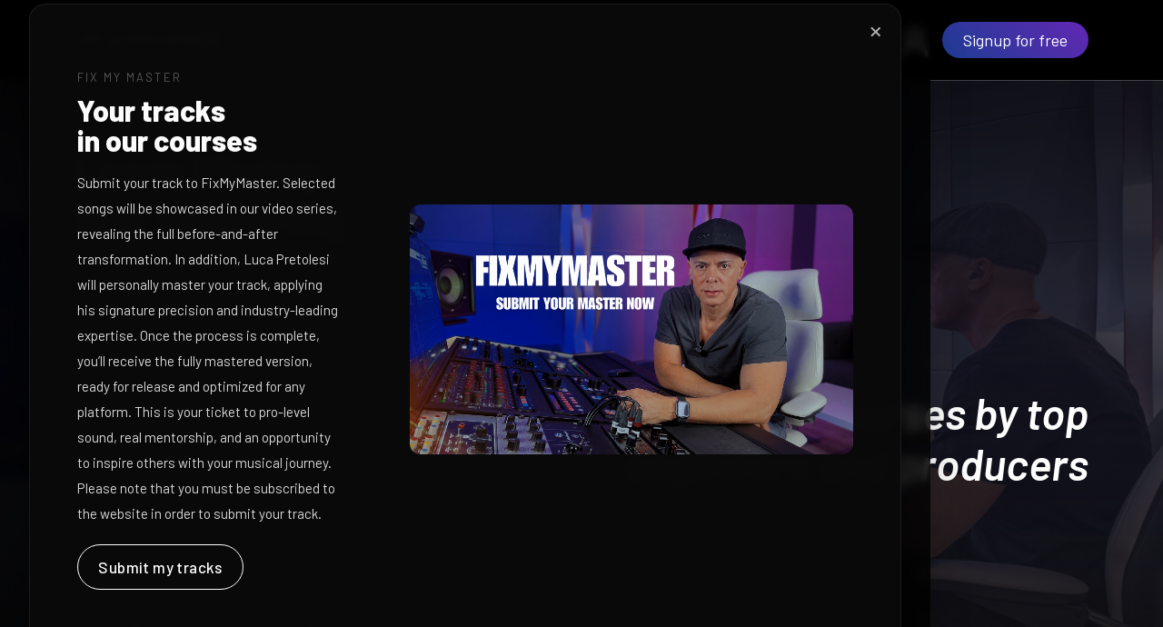

--- FILE ---
content_type: text/html; charset=utf-8
request_url: https://mymixlab.com/?session=&session_id=n181mlqgljg7or449natpf2s62
body_size: 8125
content:
<!DOCTYPE html>
<html lang="en">
<head>
    <meta charset="utf-8" />
    <meta http-equiv="x-ua-compatible" content="ie=edge">
    <meta name="description" content="">
    <meta name="viewport" content="width=device-width, initial-scale=1.0" />
    <title>Online Mixing and Mastering Courses - MyMixLab - MyMixLab</title>

    <!-- Logo -->
    <link rel="shortcut icon" type="image/x-icon" href="/favicon.ico" />
    <link rel="icon" href="/images/favicon2-64x64.jpg?v=c-W7xhMyScvVtPY__nljs0Uycp2i7IvEVMsZ43S-dJM" sizes="32x32">
    <link rel="icon" href="/images/favicon2-64x64.jpg?v=c-W7xhMyScvVtPY__nljs0Uycp2i7IvEVMsZ43S-dJM" sizes="192x192">
    <link rel="shortcut icon" type="image/x-icon" href="/images/favicon2-64x64.jpg" />
    <link rel="apple-touch-icon" href="/images/favicon2.jpg">
    <meta name="msapplication-TileImage" href="~/images/favicon2.jpg">

    <!-- NET Stylesheets -->
    <link rel="stylesheet" href="/lib/bootstrap/dist/css/bootstrap.min.css" />
    <link rel="stylesheet" href="/css/site.css?v=RXpq9P3WhcicUpSZM8vQTjwvRGA7dEf8Eg-_niOZHkg" />
    <link rel="stylesheet" href="/MyMixLab.styles.css?v=UscMkCmnOLh1VCB97Ym67qob-D4j2PH2I5ZAyS32QQM" />

    <!-- TMP Stylesheets -->
    <link rel="stylesheet" href="/css/all.min.css?v=a8hXo9xzhsTxbcafPzuc67SJKoHSO_CCL33SuAuwDW4" type="text/css" media="all" />
    <link rel="stylesheet" href="/css/owl.carousel.min.css?v=UhQQ4fxEeABh4JrcmAJ1-16id_1dnlOEVCFOxDef9Lw" type="text/css" media="all" />
    <link rel="stylesheet" href="/css/owl.theme.default.min.css?v=kksNxjDRxd_5-jGurZUJd1sdR2v-ClrCl3svESBaJqw" type="text/css" media="all" />
    <link rel="stylesheet" href="/css/animate.css?v=LkLHF0l5D7DmVESakIiKz5L977ohWcxZzfLmvWAQyD8" type="text/css" media="all" />
    <link rel="stylesheet" href="/css/animated-text.css?v=6quhcEl891LWsd4jrWmdp-FzdkaMVlNxMWsGcnJDVO4" type="text/css" media="all" />
    <link rel="stylesheet" href="/css/flaticon.css?v=FZAlWQDxJqjNCuBNjQUSNdIkDK2Uvat6E5btsrxIwNo" type="text/css" media="all" />
    <link rel="stylesheet" href="/css/theme-default.css?v=8I5m0NaO7psOHhp4nnAK6hIx5e4viIppJ46OImpeexk" type="text/css" media="all" />
    <link rel="stylesheet" href="/css/meanmenu.min.css?v=whhPj4Qx5_Jged4mX-nSyK-3FJCJJCfgPYYmG60t630" type="text/css" media="all" />
    <link rel="stylesheet" href="/css/lightcase.css?v=R1aaYYS-N9Wz8mY_BPTTdf6RalIdABSTbR3dn9GjPek" type="text/css" media="all" />
    <link rel="stylesheet" href="/css/swiper-bundle.min.css?v=H_mmObgj2QwHEWFJfem_IsUH53g4S4pwo-Naf212xXI" type="text/css" media="all" />
    <link rel="stylesheet" href="/css/style.css?v=ugQyOZlQ6ppCtiGRtNH61kgRE6E3hwyGp1N6VGzwAT0" type="text/css" media="all" />
    <link rel="stylesheet" href="/css/responsive.css?v=D7_Pqu1nx3wtGGKgZ084kvvKu1wjUqfCK-T79BEuzbI" type="text/css" media="all" />
    <link rel="stylesheet" href="/lib/venobox/venobox.css?v=ffno1UxBSgfrPCtBxI0ULNqC-cla7QFKhWSlhSaldtE" type="text/css" media="all" />

    
    <link rel="stylesheet" href="/css/zoomslider.css?v=FwYovvpE10PhAOhRVG60MzIiyumIf4vGzdFv-WRCaqo" type="text/css" media="all" />
    <link rel="stylesheet" href="/css/popup.css?v=3R69LkKO0NHsIQ2lsP5kelS6XL3kyUINTfaWUW-R5cs" type="text/css" media="all" />

<script type="text/javascript">!function(T,l,y){var S=T.location,k="script",D="instrumentationKey",C="ingestionendpoint",I="disableExceptionTracking",E="ai.device.",b="toLowerCase",w="crossOrigin",N="POST",e="appInsightsSDK",t=y.name||"appInsights";(y.name||T[e])&&(T[e]=t);var n=T[t]||function(d){var g=!1,f=!1,m={initialize:!0,queue:[],sv:"5",version:2,config:d};function v(e,t){var n={},a="Browser";return n[E+"id"]=a[b](),n[E+"type"]=a,n["ai.operation.name"]=S&&S.pathname||"_unknown_",n["ai.internal.sdkVersion"]="javascript:snippet_"+(m.sv||m.version),{time:function(){var e=new Date;function t(e){var t=""+e;return 1===t.length&&(t="0"+t),t}return e.getUTCFullYear()+"-"+t(1+e.getUTCMonth())+"-"+t(e.getUTCDate())+"T"+t(e.getUTCHours())+":"+t(e.getUTCMinutes())+":"+t(e.getUTCSeconds())+"."+((e.getUTCMilliseconds()/1e3).toFixed(3)+"").slice(2,5)+"Z"}(),iKey:e,name:"Microsoft.ApplicationInsights."+e.replace(/-/g,"")+"."+t,sampleRate:100,tags:n,data:{baseData:{ver:2}}}}var h=d.url||y.src;if(h){function a(e){var t,n,a,i,r,o,s,c,u,p,l;g=!0,m.queue=[],f||(f=!0,t=h,s=function(){var e={},t=d.connectionString;if(t)for(var n=t.split(";"),a=0;a<n.length;a++){var i=n[a].split("=");2===i.length&&(e[i[0][b]()]=i[1])}if(!e[C]){var r=e.endpointsuffix,o=r?e.location:null;e[C]="https://"+(o?o+".":"")+"dc."+(r||"services.visualstudio.com")}return e}(),c=s[D]||d[D]||"",u=s[C],p=u?u+"/v2/track":d.endpointUrl,(l=[]).push((n="SDK LOAD Failure: Failed to load Application Insights SDK script (See stack for details)",a=t,i=p,(o=(r=v(c,"Exception")).data).baseType="ExceptionData",o.baseData.exceptions=[{typeName:"SDKLoadFailed",message:n.replace(/\./g,"-"),hasFullStack:!1,stack:n+"\nSnippet failed to load ["+a+"] -- Telemetry is disabled\nHelp Link: https://go.microsoft.com/fwlink/?linkid=2128109\nHost: "+(S&&S.pathname||"_unknown_")+"\nEndpoint: "+i,parsedStack:[]}],r)),l.push(function(e,t,n,a){var i=v(c,"Message"),r=i.data;r.baseType="MessageData";var o=r.baseData;return o.message='AI (Internal): 99 message:"'+("SDK LOAD Failure: Failed to load Application Insights SDK script (See stack for details) ("+n+")").replace(/\"/g,"")+'"',o.properties={endpoint:a},i}(0,0,t,p)),function(e,t){if(JSON){var n=T.fetch;if(n&&!y.useXhr)n(t,{method:N,body:JSON.stringify(e),mode:"cors"});else if(XMLHttpRequest){var a=new XMLHttpRequest;a.open(N,t),a.setRequestHeader("Content-type","application/json"),a.send(JSON.stringify(e))}}}(l,p))}function i(e,t){f||setTimeout(function(){!t&&m.core||a()},500)}var e=function(){var n=l.createElement(k);n.src=h;var e=y[w];return!e&&""!==e||"undefined"==n[w]||(n[w]=e),n.onload=i,n.onerror=a,n.onreadystatechange=function(e,t){"loaded"!==n.readyState&&"complete"!==n.readyState||i(0,t)},n}();y.ld<0?l.getElementsByTagName("head")[0].appendChild(e):setTimeout(function(){l.getElementsByTagName(k)[0].parentNode.appendChild(e)},y.ld||0)}try{m.cookie=l.cookie}catch(p){}function t(e){for(;e.length;)!function(t){m[t]=function(){var e=arguments;g||m.queue.push(function(){m[t].apply(m,e)})}}(e.pop())}var n="track",r="TrackPage",o="TrackEvent";t([n+"Event",n+"PageView",n+"Exception",n+"Trace",n+"DependencyData",n+"Metric",n+"PageViewPerformance","start"+r,"stop"+r,"start"+o,"stop"+o,"addTelemetryInitializer","setAuthenticatedUserContext","clearAuthenticatedUserContext","flush"]),m.SeverityLevel={Verbose:0,Information:1,Warning:2,Error:3,Critical:4};var s=(d.extensionConfig||{}).ApplicationInsightsAnalytics||{};if(!0!==d[I]&&!0!==s[I]){var c="onerror";t(["_"+c]);var u=T[c];T[c]=function(e,t,n,a,i){var r=u&&u(e,t,n,a,i);return!0!==r&&m["_"+c]({message:e,url:t,lineNumber:n,columnNumber:a,error:i}),r},d.autoExceptionInstrumented=!0}return m}(y.cfg);function a(){y.onInit&&y.onInit(n)}(T[t]=n).queue&&0===n.queue.length?(n.queue.push(a),n.trackPageView({})):a()}(window,document,{
src: "https://js.monitor.azure.com/scripts/b/ai.2.min.js", // The SDK URL Source
crossOrigin: "anonymous", 
cfg: { // Application Insights Configuration
    connectionString: 'InstrumentationKey=608cf379-d74a-4525-8806-52d9b87394e9'
}});</script></head>
<body>
    <header b-ufirnbpj4l>
        <!-- Desktop Menu Area -->
        <div b-ufirnbpj4l id="sticky-header" class="cryptobit_nav_manu">
            <div b-ufirnbpj4l id="ribbon" class="mmlOffRibbon">
                <div b-ufirnbpj4l class="container">
                    <div b-ufirnbpj4l class="row align-items-center">
                        <div b-ufirnbpj4l class="col-lg-2">
                            <div b-ufirnbpj4l class="logo">
                                <a class="logo_img" href="/">
                                    <img src="/images/logosmallalpha.png" alt="" class="mmlLogo" />
                                </a>
                                <a class="main_sticky" href="/">
                                    <img src="/images/logosmallalpha.png" alt="astute" class="mmlLogo" />
                                </a>
                            </div>
                        </div>
                        <div b-ufirnbpj4l class="col-lg-10">
                            <nav b-ufirnbpj4l class="cryptobit_menu" style="display: flex; justify-content: space-between;">
                                <ul b-ufirnbpj4l class="nav_scroll" style="margin-left:2.5rem;">
                                    <li b-ufirnbpj4l>
                                        <a href="/Courses">Videos</a>
                                    </li>
                                    <li b-ufirnbpj4l>
                                        <a href="/Instructors">Instructors</a>
                                    </li>
                                    <li b-ufirnbpj4l>
                                        <a href="/Subscribe">Subscriptions</a>
                                    </li>
                                    <li b-ufirnbpj4l>
                                        <a href="/Shop">Shop</a>
                                    </li>
                                </ul>
                                <div b-ufirnbpj4l class="header_widget_search">
                                    <div b-ufirnbpj4l class="search">
                                    </div>
                                </div>
                                
<ul style="align-self: center;">

        <a style="margin-right:10px;margin-bottom:4px;" href="/Identity/Account/Login">
            <img src="/images/update/signin.png" style="height: 2.2rem!important;" alt="">
        </a>
        <li class="nav-item">

            <div class="header-button">

                <a class="blueBackGround" href="/Identity/Account/Register">Signup for free</a>
            </div>
        </li>
</ul>




                            </nav>
                        </div>
                    </div>
                </div>
            </div>
        </div>

        <!-- Mobile Menu Area -->
        <div b-ufirnbpj4l class="mobile-menu-area d-sm-block d-md-block d-lg-none" style="background-color:black;">
            <div b-ufirnbpj4l class="mobile-menu" style=" background-color:#18171e;">
                <nav b-ufirnbpj4l class="cryptobit_menu">
                    <ul b-ufirnbpj4l class="nav_scroll">
                        <li b-ufirnbpj4l>
                            <a href="/Courses">Videos</a>
                        </li>
                        <li b-ufirnbpj4l>
                            <a href="/Instructors">Instructors</a>
                        </li>
                        <li b-ufirnbpj4l>
                            <a href="/Subscribe">Subscriptions</a>
                        </li>
                        <li b-ufirnbpj4l>
                            <a href="/Shop">Shop</a>
                        </li>                        
                        
                        <li b-ufirnbpj4l style="padding-bottom:1rem;"><a href="/Identity/Account/Login">Login</a></li>

                    </ul>
                </nav>
            </div>
        </div>


       
    </header>
    <main b-ufirnbpj4l role="main">
        


<!-- FIX MY MASTER POPUP -->
<div id="fmm-popup-overlay" class="fmm-popup-overlay" style="display:none;">
    <div class="fmm-popup">
        <button class="fmm-popup-close" id="fmmCloseBtn">×</button>

        <!-- QUI INCOLLI LA SEZIONE CHE MI HAI DATO -->
        <section class="fmm-section-popup popup-version">
            <div class="container-fluid">
                <div class="row align-items-center g-4">
                    <!-- Copy -->
                    <div class="col-lg-5">
                        <div class="fmm-copy">
                            <span class="fmm-eyebrow">FIX MY MASTER</span>
                            <h2 class="fmm-title">Your tracks<br>in our courses</h2>
                            <p class="fmm-text">
                                Submit your track to FixMyMaster. 
                                Selected songs will be showcased in our video series, revealing the full before-and-after transformation. 
                                In addition, Luca Pretolesi will personally master your track, applying his signature precision and industry-leading expertise. 
                                Once the process is complete, you’ll receive the fully mastered version, ready for release and optimized for any platform. 
                                This is your ticket to pro-level sound, real mentorship, and an opportunity to inspire others with your musical journey. 
                                Please note that you must be subscribed to the website in order to submit your track.
                            </p>

                            <a class="fmm-cta" href="/Courses/FixMyMasterForm">Submit my tracks</a>
                        </div>
                    </div>

                    <!-- Image -->
                    <div class="col-lg-7">
                        <div class="fmm-media">
                            <div class="fmm-image-wrapper">
                                <img src="/images/fmmbanner.png" alt="Fix My Master Banner">
                            </div>
                        </div>
                    </div>
                </div>
            </div>
        </section>

    </div>
</div>




<!-- ===============//Welcome Banner\\================= -->
<section class="banner-section light-version" style="background-image: url(/images/bckgrnds/home-bg.jpg);background-repeat: no-repeat;background-size: cover;background-position: center right;">
    <div class="mainbackgroundShadow">
        <div class="mainbackgroundShadowOpposite">
            <div class="container">
                <div class="banner-wrapper showAfterLoading animated">
                    <div class="row align-items-center g-5">
                        <div>
                            <div>
                                <div class="banner-content wow fadeInLeft" data-wow-delay=".6s">
                                    <h1 style="margin-top: 1%;">Learn Mixing <br> and Mastering </h1>
                                    <h1 style="text-align: right; margin-top: 14%;" class="fst-italic">
                                        Courses by top<br> engineers and producers
                                    </h1>
                                    <p style="text-align: center;  margin-top: 3%;" class="fst-italic">''The Art & Skill to create hit songs''</p>

                                    <div style="display: flex; justify-content: right; margin-top:20px;">
                                        <div class="company_icon">
                                            <a class="instagram" href="https://www.instagram.com/mymixlab"><i class="fab fa-instagram"></i></a>
                                            <a class="youtube" href="https://www.youtube.com/channel/UC7guuZkuqS2l3Y4oNsUtr9A/"><i class="fab fa-youtube"></i></a>
                                            <a class="tiktok" href="https://www.tiktok.com/@mymixlab?_d=d975bl91432jke&amp;language=en&amp;sec_uid=MS4wLjABAAAAmwjQrxIkKMIp02X05sWkJ2N2eSfxmS-DNXlexEgppyVeqiWwtIl_-YCoUnKt6GfJ&amp;share_author_id=6823276883213599750&amp;u_code=dc84mb42831e9h&amp;utm_campaign=client_share&amp;utm_medium=ios&amp;user_id=6823276883213599750&amp;tt_from=more&amp;utm_source=more&amp;source=h5_m"><i class="fab fa-tiktok"></i></a>
                                            <a class="facebook" href="https://www.facebook.com/mymixlab"><i class="fab fa-facebook-f"></i></a>
                                            <a class="twitter" href="https://twitter.com/mymixlab"><i class="fab fa-twitter"></i></a>
                                            <a class="discord" href="https://discord.gg/rsFsBXE"><i class="fab fa-discord"></i></a>
                                        </div>
                                    </div>
                                </div>
                            </div>
                        </div>
                    </div>
                </div>
            </div>
        </div>
    </div>
</section>

<!-- ===============//Courses Every Monday Banner \\================= -->

<!-- ===============//Grammy Techniques Banner \\================= -->
<section class="banner-section light-version squareShadow" style="background-image: url(/images/theme/Grammys.png);background-repeat: no-repeat;background-size: cover;background-position: center center;">
    <div class="backgroundShadow">

        <div class="container">
            <div class="banner-wrapper">
                <div class="row align-items-center g-5">
                    <div class="row justify-content-center">
                       
                        <!-- eyebrow + big title -->
                        <div class="col-xl-10">
                            <div class="hero-head text-center">
                                <span class="eyebrow">About us</span>
                                <h1 class="hero-title">GRAMMY WINNING TECHNIQUES</h1>
                            </div>
                        </div>
                    </div>


                    <div>
                        <div>
                            <div class="banner-content wow fadeInLeft" data-wow-delay=".6s">
                                <div class="row">
                                    <div class="col-lg-6 col-md-6 col-sm-12">
                                    </div>
                                    <div class="col-lg-6 col-md-6 col-sm-12">
                                        <div class="col-lg-12 col-md-6 col-sm-8">
                                            <div class="dreamit-section-title sell">
                                                <h2 class="copy-title">Video Courses By Top Engineers</h2>
                                                <p class="nft-text">Learn techniques from 6x Grammy Nominated Mixing & Mastering Engineers like Luca Pretolesi & more. MyMixLab provides premium courses about mixing & mastering real chart topping hit songs. Learn techniques from leading industry professionals and look inside the final mix session from your favorite artists like J Balvin, Willy William, Diplo, Major Lazer, and more..</p>
                                            </div>
                                        </div>
                                        <div class="explore-button auction wow fadeInRight" data-wow-delay=".5s text-right">
                                            <a href="/Instructors/InstructorProfile/4691">Watch Luca Pretolesi <i class="flaticon-right-arrow"></i></a>
                                        </div>
                                    </div>
                                </div>
                            </div>
                        </div>
                    </div>
                </div>
            </div>
        </div>
    </div>
</section>

<!--==================================================-->
<!-- Instructors Area -->
<!--==================================================-->
        <div class="new-item-section pt-35 pb-85 squareShadow" style="background-color:#0a0a0a;">
            <div class="container">
                <div class="row">
                    <div class="col-lg-6 col-md-6 col-sm-12">
                        <div class="dreamit-section-title pb-5">
                            <h4>Learn from the best</h4>
                            <h1>Meet Your New Teachers</h1>
                        </div>
                    </div>
                    <div class="col-lg-6 col-md-6 col-sm-12">
                        <div class="explore-button text-right pt-50">
                            <a href="/Instructors">All the Instructors <i class="flaticon-right-arrow"></i></a>
                        </div>
                    </div>
                </div>
                <div class="row">
                            <div class="col-lg-3 col-md-6 col-sm-12">
                                <div class="instructor-card" style="background-image: url('https://mymixlab.blob.core.windows.net/mml-pictures/1-LucaPretolesi.jpg');">
                                    <div class="overlay">
                                        <div class="text-content">
                                            <div class="name-block">
                                                <h3 class="last-name">   Luca</h3>
                                                <h3 class="last-name">    Pretolesi</h3>
                                            </div>
                                            <div class="tags">
                                                            <span>Mixing</span>
                                                            <span>Mastering Engineer</span>
                                            </div>
                                        </div>
                                    </div>
                                    <a class="stretched-link" href="/Instructors/InstructorProfile/4691"></a>
                                </div>
                            </div>
                            <div class="col-lg-3 col-md-6 col-sm-12">
                                <div class="instructor-card" style="background-image: url('https://mymixlab.blob.core.windows.net/mml-pictures/2-ReidStefan.jpg');">
                                    <div class="overlay">
                                        <div class="text-content">
                                            <div class="name-block">
                                                <h3 class="last-name">   Reid</h3>
                                                <h3 class="last-name">    Stefan</h3>
                                            </div>
                                            <div class="tags">
                                                            <span>Producer</span>
                                                            <span>Songwriter</span>
                                            </div>
                                        </div>
                                    </div>
                                    <a class="stretched-link" href="/Instructors/InstructorProfile/4692"></a>
                                </div>
                            </div>
                            <div class="col-lg-3 col-md-6 col-sm-12">
                                <div class="instructor-card" style="background-image: url('https://mymixlab.blob.core.windows.net/mml-pictures/3-MAARTENVORWERKjpeg');">
                                    <div class="overlay">
                                        <div class="text-content">
                                            <div class="name-block">
                                                <h3 class="last-name">   Maarten</h3>
                                                <h3 class="last-name">    Vorwerk</h3>
                                            </div>
                                            <div class="tags">
                                                            <span>Producer</span>
                                            </div>
                                        </div>
                                    </div>
                                    <a class="stretched-link" href="/Instructors/InstructorProfile/4693"></a>
                                </div>
                            </div>
                            <div class="col-lg-3 col-md-6 col-sm-12">
                                <div class="instructor-card" style="background-image: url('https://mymixlab.blob.core.windows.net/mml-pictures/7-NICHOLASDI-LORENZO.jpg');">
                                    <div class="overlay">
                                        <div class="text-content">
                                            <div class="name-block">
                                                <h3 class="last-name">   Nicholas</h3>
                                                <h3 class="last-name">    Di Lorenzo</h3>
                                            </div>
                                            <div class="tags">
                                                            <span>Mixing</span>
                                                            <span>Mastering Engineer</span>
                                            </div>
                                        </div>
                                    </div>
                                    <a class="stretched-link" href="/Instructors/InstructorProfile/4697"></a>
                                </div>
                            </div>
                </div>

            </div>
        </div>


<!-- FIX MY MASTER -->
<section class="fmm-section">
    <div class="container">
        <div class="row align-items-center g-4">
            <!-- Copy -->
            <div class="col-lg-5">
                <div class="fmm-copy">
                    <span class="fmm-eyebrow">FIX MY MASTER</span>
                    <h2 class="fmm-title">Your tracks<br>in our courses</h2>
                    <p class="fmm-text">
                        Submit your track to FixMyMaster.
                        Selected songs will be showcased in our video series, revealing the full before-and-after transformation.
                        In addition, Luca Pretolesi will personally master your track, applying his signature precision and industry-leading expertise.
                        Once the process is complete, you’ll receive the fully mastered version, ready for release and optimized for any platform.
                        This is your ticket to pro-level sound, real mentorship, and an opportunity to inspire others with your musical journey.
                        Please note that you must be subscribed to the website in order to submit your track.
                    </p>

                    <a class="fmm-cta" href="/Courses/FixMyMasterForm">Submit my tracks</a>
                </div>
            </div>

            <!-- Media (Image instead of YouTube) -->
            <div class="col-lg-7">
                <div class="fmm-media">
                    <div class="fmm-image-wrapper">
                        <img src="/images/fmmbanner.png" alt="Fix My Master Banner">
                    </div>
                </div>
            </div>
        </div>
    </div>
</section>






    </main>
    <!--==================================================-->
    <!-- Start Footer -->
    <!--==================================================-->
    <footer b-ufirnbpj4l>
        <div b-ufirnbpj4l class="footer-middle pt-80 pb-3 squareShadow">
            <div b-ufirnbpj4l class="container">
                <div b-ufirnbpj4l class="row">
                    <div b-ufirnbpj4l class="col-lg-3 col-md-6 col-sm-12">
                        <div b-ufirnbpj4l class="widgets-company-info pt-3">
                            <div b-ufirnbpj4l class="cryptobit-logo">
                                <a b-ufirnbpj4l class="logo_img" href="index.html" title="cryptobit">
                                    <img b-ufirnbpj4l src="/images/logosmallalpha.png" alt="" />
                                </a>
                            </div>
                            <div b-ufirnbpj4l class="company-info-desc">
                                <p b-ufirnbpj4l>Join MyMixLab for instant access to everything from the best Mixing and Mastering Engineers in the Industry.</p>
                            </div>
                            <div b-ufirnbpj4l class="company_icon">
                                <div b-ufirnbpj4l class="company-icon-title">
                                    <h3 b-ufirnbpj4l>Follow Us</h3>
                                </div>
                                <a b-ufirnbpj4l class="instagram" href="https://www.instagram.com/mymixlab"><i b-ufirnbpj4l class="fab fa-instagram"></i></a>
                                <a b-ufirnbpj4l class="youtube" href="https://www.youtube.com/channel/UC7guuZkuqS2l3Y4oNsUtr9A/"><i b-ufirnbpj4l class="fab fa-youtube"></i></a>
                                <a b-ufirnbpj4l class="tiktok" href="https://www.tiktok.com/@mymixlab?_d=d975bl91432jke&amp;language=en&amp;sec_uid=MS4wLjABAAAAmwjQrxIkKMIp02X05sWkJ2N2eSfxmS-DNXlexEgppyVeqiWwtIl_-YCoUnKt6GfJ&amp;share_author_id=6823276883213599750&amp;u_code=dc84mb42831e9h&amp;utm_campaign=client_share&amp;utm_medium=ios&amp;user_id=6823276883213599750&amp;tt_from=more&amp;utm_source=more&amp;source=h5_m"><i b-ufirnbpj4l class="fab fa-tiktok"></i></a>
                                <a b-ufirnbpj4l class="facebook" href="https://www.facebook.com/mymixlab"><i b-ufirnbpj4l class="fab fa-facebook-f"></i></a>
                                <a b-ufirnbpj4l class="twitter" href="https://twitter.com/mymixlab"><i b-ufirnbpj4l class="fab fa-twitter"></i></a>
                                <a b-ufirnbpj4l class="discord" href="https://discord.gg/rsFsBXE"><i b-ufirnbpj4l class="fab fa-discord"></i></a>

                            </div>
                        </div>
                    </div>
                    <div b-ufirnbpj4l class="col-lg-9">
                        <div b-ufirnbpj4l class="row">
                            <div b-ufirnbpj4l class="col-lg-3 col-md-6 col-sm-12">
                                <div b-ufirnbpj4l class="wow fadeInUp" data-wow-delay=".5s" data-wow-duration=".1s">
                                    <h4 b-ufirnbpj4l class="widget-title" style="padding-bottom:1rem;">Explore</h4>
                                    <div b-ufirnbpj4l class="menu-quick-link-content">
                                        <ul b-ufirnbpj4l class="menu">
                                            <li b-ufirnbpj4l>
                                                <a href="/Courses">Videos</a>
                                            </li>
                                            <li b-ufirnbpj4l>
                                                <a href="/Instructors">Instructors</a>
                                            </li>
                                            <li b-ufirnbpj4l>
                                                <a href="/Subscribe">Subscriptions</a>
                                            </li>
                                        </ul>
                                    </div>
                                </div>
                            </div>
                            <div b-ufirnbpj4l class="col-lg-3 col-md-6 col-sm-12">
                                <div b-ufirnbpj4l class="upper wow fadeInDown" data-wow-delay=".6s" data-wow-duration=".1s">
                                    <h4 b-ufirnbpj4l class="widget-title" style="padding-bottom:1rem;">Account</h4>
                                    <div b-ufirnbpj4l class="menu-quick-link-content">
                                        <ul b-ufirnbpj4l class="menu">
                                            <li b-ufirnbpj4l><a href="/Identity/Account/Register">Register</a></li>
                                            <li b-ufirnbpj4l><a href="/Identity/Account/Login">Log In</a></li>
                                            <li b-ufirnbpj4l><a href="/Identity/Account/ForgotPassword">Password Recovery</a></li>

                                        </ul>
                                    </div>
                                </div>
                            </div>
                            <div b-ufirnbpj4l class="col-lg-3 col-md-6 col-sm-12">
                                <div b-ufirnbpj4l class="upper1 wow fadeInUp" data-wow-delay=".7s" data-wow-duration=".1s">
                                    <h4 b-ufirnbpj4l class="widget-title" style="padding-bottom:1rem;">Purchases</h4>
                                    <div b-ufirnbpj4l class="menu-quick-link-content">
                                        <ul b-ufirnbpj4l class="menu">
                                            <li b-ufirnbpj4l>
                                                <a href="/Shop">Shop</a>
                                            </li>
                                            <li b-ufirnbpj4l><a href="/Shop/ShoppingCart">Shopping Cart</a></li>
                                        </ul>
                                    </div>
                                </div>
                            </div>
                            <div b-ufirnbpj4l class="col-lg-3 col-md-6 col-sm-12">
                                <div b-ufirnbpj4l class="upper2 wow fadeInRight" data-wow-delay=".8s" data-wow-duration=".1s">
                                    <h4 b-ufirnbpj4l class="widget-title" style="padding-bottom:1rem;">Support</h4>
                                    <div b-ufirnbpj4l class="menu-quick-link-content">
                                        <ul b-ufirnbpj4l class="menu">
                                            <li b-ufirnbpj4l>
                                                <a href="/Home/Contact">Contact Us</a>
                                            </li>
                                        </ul>
                                    </div>
                                </div>
                            </div>
                        </div>
                    </div>
                </div>
                <div b-ufirnbpj4l class="row footer-bottom mt-80">
                    <div b-ufirnbpj4l class="col-lg-12 col-sm-12">
                        <div b-ufirnbpj4l class="footer-bottom-content wow fadeInLeft" data-wow-delay=".9s" data-wow-duration=".1s">
                            <div b-ufirnbpj4l class="footer-bottom-content-copy">
                                <p b-ufirnbpj4l>All Right Reserved ©  2025 - MyMixLab - Version 2.5</p>

                            </div>
                        </div>
                    </div>
                </div>
            </div>
        </div>
        <!--==================================================-->
        <!-- End Footer -->
        <!--==================================================-->
        <div b-ufirnbpj4l class="scroll-area">
            <div b-ufirnbpj4l class="top-wrap">
                <div b-ufirnbpj4l class="go-top-btn-wraper">
                    <div b-ufirnbpj4l class="go-top go-top-button">
                        <i b-ufirnbpj4l class="fas fa-arrow-up"></i>
                        <i b-ufirnbpj4l class="fas fa-arrow-up"></i>
                    </div>
                </div>
            </div>
        </div>
        <!--==================================================-->
        <!--End Scroll Area -->
        <!--==================================================-->

    </footer>

    <!--NET Scripts-->
    <script src="/lib/jquery/dist/jquery.min.js"></script>
    <script src="https://code.jquery.com/jquery-migrate-1.4.1.min.js"></script>
    <script src="/lib/bootstrap/dist/js/bootstrap.bundle.min.js"></script>
    <script src="/lib/bootstrap/dist/js/bootstrap.min.js"></script>
    <script src="/js/site.js?v=xdP62DJz1w053ZphvsFsi1jS6Q-DUwT512j2ymUN3RQ"></script>
    <!--TMP Scripts-->
    <script src="/js/owl.carousel.min.js"></script>
    <script src="/js/jquery.meanmenu.js"></script>
    <script src="/js/waypoints.min.js"></script>
    <script src="/js/wow.js"></script>

    <script src="/lib/venobox/venobox.js"></script>
    <script src="/lib/venobox/venobox.min.js"></script>

    <script src="/js/animated-text.js"></script>
    <script src="/js/functions.js"></script>
    <script src="/js/swiper-bundle.min.js"></script>
    <script src="/js/lightcase.js"></script>

    <script src="/js/jquery.scrollUp.js"></script>
    <script src="/js/my.js"></script>
    <script src="/js/isotope.pkgd.min.js"></script>
    <script src="/lib/jquery.imagesloaded/imagesloaded.pkgd.min.js"></script>
    <script src="/js/theme.js"></script>


    
    <script src="/lib/modernizr/modernizr.min.js"></script>
    <script src="/js/jquery.zoomslider.min.js"></script>
    <script src="/js/home.js?v=2"></script>

<script defer src="https://static.cloudflareinsights.com/beacon.min.js/vcd15cbe7772f49c399c6a5babf22c1241717689176015" integrity="sha512-ZpsOmlRQV6y907TI0dKBHq9Md29nnaEIPlkf84rnaERnq6zvWvPUqr2ft8M1aS28oN72PdrCzSjY4U6VaAw1EQ==" data-cf-beacon='{"version":"2024.11.0","token":"b19a4e93b92b4b75a78d9c7fb7e9ce97","r":1,"server_timing":{"name":{"cfCacheStatus":true,"cfEdge":true,"cfExtPri":true,"cfL4":true,"cfOrigin":true,"cfSpeedBrain":true},"location_startswith":null}}' crossorigin="anonymous"></script>
</body>
</html>


--- FILE ---
content_type: text/css
request_url: https://mymixlab.com/css/site.css?v=RXpq9P3WhcicUpSZM8vQTjwvRGA7dEf8Eg-_niOZHkg
body_size: 4997
content:
/*html {
  font-size: 14px;
}

@media (min-width: 768px) {
  html {
    font-size: 16px;
  }
}

html {
  position: relative;
  min-height: 100%;
}

body {
  margin-bottom: 60px;
}*/

#overlay {
    position: fixed;
    top: 0;
    left: 0;
    width: 100%;
    height: 100%;
    background-color: #000;
    filter: alpha(opacity=70);
    -moz-opacity: 0.7;
    -khtml-opacity: 0.7;
    opacity: 0.7;
    z-index: 100;
    display: none;
}

.popup-content {
/*    padding: 14px 10px;*/
    line-height: 1.5;
}

.cnt223 a {
    text-decoration: none;
}

.popup-onload {
    width:60%;
    margin: 0 auto;
    display: none;
    position: fixed;
    z-index: 101;
    top: 40%;
    left: 50%;
    margin-top: -300px;
    margin-left: -200px;
}

.cnt223 {
    min-width: 400px;
    width: 80%;
    min-height: 150px;
    background-color: black;
    /*    margin: 100px auto;*/
    background: #270015;
    position: relative;
    z-index: 103;
    padding: 15px 35px;
    border-radius: 5px;
    box-shadow: 0 2px 5px #000;
}

    .cnt223 p {
        clear: both;
        color: #555555;

        /* text-align: justify; */
        font-size: 20px;
        font-family: sans-serif;
    }

        .cnt223 p a {
            color: #d91900;
            font-weight: bold;
        }

    .cnt223 .x {
        float: right;
        height: 35px;
        left: 22px;
        position: relative;
        top: -25px;
        width: 34px;
    }

        .cnt223 .x:hover {
            cursor: pointer;
        }

#player{
    height:542px;
}

@media (min-width: 300px) {
    #player {
        height: 380px;
    }
}

@media (min-width: 576px) {
    #player {
        height: 400px;
    }
}

@media (min-width: 768px) {
    #player {
        height: 275px;
    }
}

@media (min-width: 992px) {
    #player {
        height: 542px;
    }
}


.disabledButton {
    display: none;
}

.courseName {
    text-transform: capitalize;
}

.instructorImage {
    object-fit: cover;
    object-position: top;
    height: 300px;
}

.instructorDescription {
    overflow: hidden;
    text-overflow: ellipsis;
    display: -webkit-box;
    -webkit-line-clamp: 5; /* number of lines to show */
    line-clamp: 5;
    -webkit-box-orient: vertical;
}


.login-background {
    background: url(/images/bckgrnds/bckgrnd04.jpg);
    background-size: cover;
    background-position: center center;
    background-repeat: no-repeat;
}

.denied-background {
    background: url(/images/bckgrnds/bckgrnd08.jpg);
    background-size: cover;
    background-position: bottom center;
    background-repeat: no-repeat;
}

.accountBackgroundShadow {
    width: 100%;
    height: 100%;
    background-color: transparent;
    background-image: linear-gradient(#000000fc 7%, #04020e85 105%);
    opacity: 1;
    transition: background 0.3s, border-radius 0.3s, opacity 0.3s;
    padding: 182px 0 75px;
}

/*background-image: linear-gradient(#000414fc 7%, #04020e54 38%);*/
/*background-image: linear-gradient(#020316fc 7%, #2b2a4675 73%);*/

.mainbackgroundShadow {
    width: 100%;
    height: 100%;
    background-color: transparent;
    background-image: linear-gradient(#0e0e0efc 7%, #2b2a4675 73%);
    opacity: 1;
    transition: background 0.3s, border-radius 0.3s, opacity 0.3s;
}

.mainbackgroundShadowOpposite {
    width: 100%;
    height: 100%;
    background-color: transparent;
    background-image: linear-gradient(#06051a45 41%, #0e0e0efc 99%);
    opacity: 1;
    transition: background 0.3s, border-radius 0.3s, opacity 0.3s;
}

#teachers-area {
    padding: 282px 0 130px;
}


body {
    background: #120F28 !important;
}

.videoTrailerBackground {
    /*Rescalemobile*/

    height: 105%;
    width: 100%;
    top: 0;
    left: 0;
    position: absolute;
}
@media (min-width: 300px) {
    .videoTrailerBackground {
        height: 49%;
    }
}

@media (min-width: 576px) {
    .videoTrailerBackground {
        height:66%;
    }
}
@media (min-width: 768px) 
{
    .videoTrailerBackground {
        height:77%;
    }
}
@media (min-width: 992px) 
{
    .videoTrailerBackground {
        /*Rescalemobile*/

        height: 105%;
        width: 100%;
        top: 0;
        left: 0;
        position: absolute;
    }
}

.videoCourseTitle {
    background-color: transparent;
    background-size: cover;
    background-position: center center;
    background-repeat: no-repeat;
    margin-top: 9rem;
}

@media (min-width: 300px) {
    .videoCourseTitle {
        margin-top: 0rem;
    }
}

@media (min-width: 576px) {
    .videoCourseTitle {
        margin-top: 0rem;
    }
}

@media (min-width: 768px) {
    .videoCourseTitle {
        margin-top: 0rem;
    }
}

@media (min-width: 992px) {
    .videoCourseTitle {
        margin-top: 9rem;
    }
}

.video-Overlay {
    background-color: transparent;
    /*    background-image: radial-gradient(at center center, #212121B8 17%, #101010 82%);*/
    background-image: radial-gradient(at center center, #06060cb8 15%, #030106 82%);
    opacity: 1;
    transition: background 0.3s, border-radius 0.3s, opacity 0.3s;
    width: 100%;
    height: 105%;
    top: 0px;
    left: 0;
    position: absolute;
}

@media (min-width: 300px) {
    .video-Overlay {
        height: 80%;
        top: 30px;
    }
}

@media (min-width: 576px) {
    .video-Overlay {
        height: 85%;
        top:20px;
    }
}
@media (min-width: 768px) {
    .video-Overlay {
        height: 85%;
        top:20px;
    }
}
@media (min-width: 992px) {
    .video-Overlay {
        height: 105%;
        top: 0px;
    }
}

.videoPlayer {
    width: -webkit-fill-available;
    height: -webkit-fill-available;
}

.courseElegant {
    border-bottom: 2px solid slategrey;
    padding-bottom: 20px;
    border-width: 1px;
}

.showAfterLoading {
    visibility: hidden;
}

.profilePictureButton {
}

    .profilePictureButton::file-selector-button {
        position: absolute;
        right: 0px;
        top: 0;
        z-index: 1;
        display: inline-block;
        padding: 14px 30px;
        text-transform: uppercase;
        font-weight: 600;
        font-size: 18px;
        border: 0;
        border-radius: 0 5px 5px 0px;
        background: #518EFF;
        color: #fff;
        text-align: center;
    }

.backgroundShadow {
    background-color: transparent;
    background-image: radial-gradient(at center center, #21212194 17%, #101010 82%);
    opacity: 1;
    transition: background 0.3s, border-radius 0.3s, opacity 0.3s;
}

.squareShadow {
    box-shadow: 0px 0px 55px 6px rgb(0 0 0 / 25%);
    transition: background 0.3s, border 0.3s, border-radius 0.3s, box-shadow 0.3s;
}

 .mmlRibbon {
    background-image: url(/images/theme/myMixLabRibbon.png);
    background-repeat: no-repeat;
    background-size: auto;
    background-position-y: center;
    background-position-x: center;
} 

.mmlOffRibbon {
    background-repeat: no-repeat;
    background-image: none;
    background-size: auto;
    background-position-y: center;
    background-position-x: center;
    background-color: black;
}

.blueBackGround {
    background: none;
    background-image: linear-gradient(225deg, #6227B3 0%, #1D3D94 100%) !important;
    border-style: solid;
    border-width: 0px 0px 0px 0px;
    border-color: transparent;
    box-shadow: 0px 0px 8px 2px rgb(0 0 0 / 20%);
}
.blueBackGround::before{
    background-image: linear-gradient(225deg, #1D3D94 0%, #6227B3 100%) !important;
}

.mmlLogo {
    transition: transform .16s; /* Animation */
    width:192px;
}
a.logo_img img{
    width:192px;
}

    .mmlLogo:hover {
        transform: scale(1.125); /* (150% zoom - Note: if the zoom is too large, it will go outside of the viewport) */
    }

.wrapper {
    max-width: 180px;
}

.truncate {
    overflow: hidden;
    white-space: nowrap;
    text-overflow: ellipsis;
    max-width: 150px;
}

.plans .item {
    background: transparent;
    border-left: 2px solid #2b2a4675;
    border-right: 2px solid #2b2a4675;
    transition: 0.2s;
}

    .plans .item:hover {
        /*//background-image: linear-gradient(245deg, #6227B3 0%, #1D3D94 100%);*/
        background-image: linear-gradient(245deg, #6227b380 0%, #1d3d94b0 100%);
        border-left: 2px solid white;
        border-right: 2px solid white;
    }


#mainSub {
    position: relative;
}

    #mainSub:hover > #imgSub {
        opacity: 1;
    }

#mainSubtwo {
    position: relative;
}

    #mainSubtwo:hover > #imgSubtwo {
        opacity: 1;
    }

.photo {
    object-fit: cover;
    filter: contrast(120%);
    box-shadow: 10px 15px 25px 0 rgba(0,0,0,.2);
    display: block;
    transition: all .5s cubic-bezier(0.645, 0.045, 0.355, 1);
    margin-top: -10px;
}

    .photo:hover {
        box-shadow: 1px 1px 10px 0 rgba(0,0,0,.1);
    }

    .photo:hover {
        margin-top: 0;
    }

.ribbonSub {
    transition: ease-in 0.1s;
    position: absolute;
    height: 100%;
    right: 0;
    opacity: 0;
    padding-left: 400px;
}

    .ribbonSub:hover {
        opacity: 1;
    }

.shoppingColumn {
    width: 50%;
}

/*UPDATE*/
/*Instructors*/

.instructor-card {
    position: relative;
    background-size: cover;
    background-position: top;
    height: 380px;
    overflow: hidden;
    transition: transform 0.3s ease;
    border-radius:9px;
}

    .instructor-card:hover {
        transform: scale(1.03);
    }

    .instructor-card .overlay {
        position: absolute;
        inset: 0;
        background: linear-gradient(to top, rgba(0, 0, 0, 0.9) 0%, rgba(0, 0, 0, 0.0) 70%);
        display: flex;
        align-items: flex-end;
        justify-content: center;
        padding: 20px;
    }


    .instructor-card .text-content {
        text-align: center;
        color: #fff;
    }

.name-block {
    line-height: 1.1;
    margin-bottom: 10px;
}

.first-name {
    display: block;
    font-size: 0.9rem;
    opacity: 0.9;
    font-weight: 400;
}

.last-name {
    font-size: 2.8rem;
    font-weight: 700;
    margin: 0;
}

.instructor-card .tags span {    
    margin-right: 10px;
    display: inline-block;
    border: 1.5px solid #fff;
    background: transparent;
    color: #fff;
    padding: 0px 8px;
    border-radius: 3px;
    font-size: 0.82rem;
    letter-spacing: 0.5px;
    text-transform: capitalize;
    transition: all 0.3s ease;
}

    .instructor-card .tags span:hover {
        background: rgba(255, 255, 255, 0.1);
    }

.stretched-link {
    position: absolute;
    inset: 0;
    z-index: 2;
}

.stretched-link {
    position: absolute;
    inset: 0;
    z-index: 2;
}



/*FIX MY MASTER*/

/* --- Section --- */
.fmm-section {
    background: #050505; /* più nero rispetto al precedente #0b0b0b */
    padding: 48px 0 64px;
    color: #fff;
}

/* --- Copy (sinistra) --- */
.fmm-copy {
    position: relative;
    padding: 24px 8px 24px 0;
}

    /* gradiente più piccolo e più concentrato */
    .fmm-copy::before {
        content: "";
        position: absolute;
        inset: -30% -40% -30% -30%;
        background: radial-gradient( ellipse at 32% 40%, /* spostato verso l'alto (prima era 50%) */
        rgba(146, 71, 255, 0.55) 0%, rgba(146, 71, 255, 0.25) 15%, rgba(146, 71, 255, 0) 32% /* leggermente più largo: 30% → 35% */
        );
        filter: blur(20px);
        z-index: 0;
    }


    .fmm-copy > * {
        position: relative;
        z-index: 1;
    }

.fmm-eyebrow {
    display: inline-block;
    font-size: 0.8rem;
    letter-spacing: 0.16em;
    opacity: 0.9;
}

.fmm-title {
    margin: 0.4rem 0 1rem;
    font-size: clamp(2rem, 4vw, 3rem);
    font-weight: 800;
    line-height: 1.05;
}

.fmm-text {
    max-width: 36ch;
    color: rgba(255, 255, 255, 0.85);
    margin-bottom: 1.25rem;
}

/* --- CTA button --- */
.fmm-cta {
    display: inline-block;
    padding: 0.6rem 1.4rem;
    border: 1px solid #fff;
    border-radius: 999px; /* forma ellittica */
    color: #fff;
    background: transparent;
    text-decoration: none;
    font-weight: 500;
    letter-spacing: 0.4px;
    transition: all 0.35s ease;
    position: relative;
    overflow: hidden; /* serve per contenere l’effetto interno */
}

    /* highlight pieno bianco all’hover */
    .fmm-cta::before {
        content: "";
        position: absolute;
        inset: 0;
        background: radial-gradient(circle at center, rgba(255, 255, 255, 0.25) 0%, rgba(255, 255, 255, 0.6) 100%);
        opacity: 0;
        transition: opacity 0.35s ease;
        border-radius: inherit;
        z-index: 0;
    }

    .fmm-cta:hover::before {
        opacity: 0.5;
    }

    .fmm-cta span,
    .fmm-cta,
    .fmm-cta:hover {
        color: #fff; /* il testo rimane bianco */
        border-color: #fff;
    }

        .fmm-cta > * {
            position: relative;
            z-index: 1; /* testo sopra l’highlight */
        }
/* --- Video (destra) --- */
.fmm-media {
    position: relative;
    overflow: hidden;
    border-radius: 12px;
    background: #111;
}

.video-wrapper {
    position: relative;
    padding-top: 56.25%; /* 16:9 ratio */
    width: 100%;
    height: 0;
    overflow: hidden;
}

    .video-wrapper iframe {
        position: absolute;
        top: 0;
        left: 0;
        width: 100%;
        height: 100%;
        border: none;
    }

/* --- Responsive --- */
@media (max-width: 991.98px) {
    .fmm-copy {
        padding-right: 0;
    }

    .fmm-media {
        margin-top: 8px;
    }
}

/*GRAMMY*/
/* SECTION WRAPPER ---------------------------------------------------------- */
.hero-grammy {
    position: relative;
    padding: clamp(64px, 8vw, 120px) 0;
    color: #fff;
    background: #0b0b0b;
    isolation: isolate;
}

    /* background image via CSS var for easy swap */
    .hero-grammy::before {
        content: "";
        position: absolute;
        inset: 0;
        background: var(--bg) no-repeat center/cover;
        z-index: -3;
        filter: saturate(.95);
    }

    /* vignetta + gradient top/bottom for leggibilità */
    .hero-grammy::after {
        content: "";
        position: absolute;
        inset: 0;
        background: radial-gradient(1200px 600px at 20% 45%, rgba(146,71,255,.22), transparent 60%), linear-gradient(to top, rgba(0,0,0,.65) 0%, rgba(0,0,0,.15) 40%, rgba(0,0,0,.25) 100%);
        z-index: -2;
    }

/* HEAD --------------------------------------------------------------------- */
.hero-head .eyebrow {
    display: inline-block;
    margin-bottom: .6rem;
    font-size: .9rem;
    letter-spacing: .16em;
    font-weight: 700;
    color: #b987ff;
    text-transform: uppercase;
    opacity: .95;
}

.hero-title {
    font-size: clamp(2.2rem, 5vw, 3.6rem);
    font-weight: 800;
    line-height: 1.05;
    margin: 0 0 1.5rem;
    letter-spacing: .02em;
}

/* COPY --------------------------------------------------------------------- */
.hero-copy {
    max-width: 700px;
}

.copy-title {
    font-size: clamp(1.6rem, 3vw, 2.2rem);
    font-weight: 800;
    margin: 0 0 .75rem;
    text-shadow: 0 1px 18px rgba(0,0,0,.35);
}

.copy-text {
    color: rgba(255,255,255,.92);
    line-height: 1.6;
    text-shadow: 0 1px 12px rgba(0,0,0,.25);
}

/* CTA ---------------------------------------------------------------------- */
.hero-cta {
    display: inline-flex;
    align-items: center;
    gap: .6rem;
    padding: .7rem 1.1rem;
    border: 1px solid #fff;
    border-radius: 999px;
    color: #fff;
    text-decoration: none;
    transition: background .25s ease, border-color .25s ease, transform .2s ease;
}

    .hero-cta:hover {
        background: rgba(255,255,255,.08);
        transform: translateY(-1px);
    }

.cta-arrow {
    width: 18px;
    height: 18px;
    display: inline-block;
    position: relative;
}

    .cta-arrow::before, .cta-arrow::after {
        content: "";
        position: absolute;
        inset: 0;
        border-right: 2px solid #fff;
        border-top: 2px solid #fff;
        width: 9px;
        height: 9px;
        transform: rotate(45deg) translate(2px,2px);
    }

    .cta-arrow::after {
        transform: rotate(45deg) translate(6px,2px);
        opacity: .7;
    }

/* RESPONSIVE --------------------------------------------------------------- */
@media (max-width: 991.98px) {
    .hero-grammy {
        padding: 64px 0 72px;
    }

    .hero-copy {
        max-width: none;
    }
}


@media (min-width: 576px) {
    .shoppingColumn {
        width: 50%;
    }
}
@media (min-width: 768px) {
    .shoppingColumn {
        width: 30%;
    }
}
@media (min-width: 860px) {
    .shoppingColumn {
        width: 25%;
    }
}
@media (min-width: 992px) {
    .shoppingColumn {
        width: 20%;
    }
}
@media (min-width: 2440px) {
    .shoppingColumn {
        width: 15%;
    }
}

@media (min-width: 992px) {
    .container {
        max-width: 1000px;
    }

}

@media (min-width: 1200px) {
    .container-xl, .container-lg, .container-md, .container-sm, .container {
        max-width: 1140px;
    }
}

@media (min-width: 1400px) {
    .container-xxl, .container-xl, .container-lg, .container-md, .container-sm, .container {
        max-width: 1320px;
    }
}

@media (min-width: 2440px) {
    .container-xxl, .container-xl, .container-lg, .container-md, .container-sm, .container {
        max-width: 1920px;
    }
}


--- FILE ---
content_type: text/css
request_url: https://mymixlab.com/MyMixLab.styles.css?v=UscMkCmnOLh1VCB97Ym67qob-D4j2PH2I5ZAyS32QQM
body_size: 205
content:
/* _content/MyMixLab/Views/Shared/_Layout.cshtml.rz.scp.css */
/* Please see documentation at https://docs.microsoft.com/aspnet/core/client-side/bundling-and-minification
for details on configuring this project to bundle and minify static web assets. */

a.navbar-brand[b-ufirnbpj4l] {
  white-space: normal;
  text-align: center;
  word-break: break-all;
}

a[b-ufirnbpj4l] {
  color: #0077cc;
}

.btn-primary[b-ufirnbpj4l] {
  color: #fff;
  background-color: #1b6ec2;
  border-color: #1861ac;
}

.nav-pills .nav-link.active[b-ufirnbpj4l], .nav-pills .show > .nav-link[b-ufirnbpj4l] {
  color: #fff;
  background-color: #1b6ec2;
  border-color: #1861ac;
}

.border-top[b-ufirnbpj4l] {
  border-top: 1px solid #e5e5e5;
}
.border-bottom[b-ufirnbpj4l] {
  border-bottom: 1px solid #e5e5e5;
}

.box-shadow[b-ufirnbpj4l] {
  box-shadow: 0 .25rem .75rem rgba(0, 0, 0, .05);
}

button.accept-policy[b-ufirnbpj4l] {
  font-size: 1rem;
  line-height: inherit;
}

.footer[b-ufirnbpj4l] {
  position: absolute;
  bottom: 0;
  width: 100%;
  white-space: nowrap;
  line-height: 60px;
}


--- FILE ---
content_type: text/css
request_url: https://mymixlab.com/css/style.css?v=ugQyOZlQ6ppCtiGRtNH61kgRE6E3hwyGp1N6VGzwAT0
body_size: 32722
content:
/*===============================================

Template Name: cryptobit - IT Solutions & Services HTML5 Template
Version: 0.1
 
================================================*/

/*TABLE OF CONTENTS*/
/*=====================
01. cryptobit	Main Menu Area Css
02. cryptobit Slider Area Css
03. cryptobit Shape Images Css
04. cryptobit Breatcome Area Css
05. cryptobit Feature Area Css
06. cryptobit Service Area Css
07. cryptobit Section TitleNAV
08. cryptobit About  Area  Css
09. cryptobit Counter Area  Css
10. cryptobit Feature Box Area  Css
11. cryptobit Team Area  Css
12. cryptobit Pricing Area  Css
13. cryptobit Portfolio Area  Css
14. cryptobit Testimonial Area  Css
15. cryptobit Call Do Action Area  Css
16. cryptobit Blog Area  Css
17. cryptobit Subscribe Area CSS
18. cryptobit Subscribe Area CSS
19. cryptobit Contact Now Area Css 
20. cryptobit Contact Form Area Css
21. cryptobit GOOGLE MAP AREA CSS
22. cryptobit Middle Footer CSS
23. cryptobit Footer Bottom Area Css 
24. cryptobit BLOG DETAILS AREA CSS
25. cryptobit Team Details Area Css
26. cryptobit Skill Area Css
27. cryptobit Error Page Area Css
25. cryptobit Team Details Area Css
=======================*/

/*============================
  cryptobit Main Menu Area Css
==============================*/
.cryptobit_nav_manu {
    background: transparent;
    position: relative;
    z-index: 444;
    margin-bottom: -117px;
    border-bottom: 1px solid rgba(255,255,255,0.20);
}

nav.cryptobit_menu {
    display: inline-block;
}

.cryptobit_menu ul {
    list-style: none;
    display: inline-block;
    margin-left: 5px;
}

.cryptobit_menu > ul > li {
    display: inline-block;
    position: relative;
}

    .cryptobit_menu > ul > li > a {
        display: block;
        margin: 30px 13px;
        -webkit-transition: .5s;
        font-size: 16px;
        font-weight: 400;
        font-family: 'Barlow';
        color: #ffff;
        text-decoration: none;
    }

    .cryptobit_menu > ul > li > div > a {
        display: block;
        -webkit-transition: .5s;
        font-size: 18px;
        margin: auto;
        align-content: center;
        font-weight: 400;
        font-family: 'Barlow';
        color: #ffff;
        text-decoration: none;
    }

nav.cryptobit_menu ul li span i {
    display: inline-block;
    font-size: 12px;
    transition: .5s;
}
/*nav style two*/

.landing .header-button {
    display: inline-block;
    padding: 0 0 0 38px;
}
/*style two*/
.style-two.cryptobit_nav_manu {
    background: #fff;
    position: relative;
    z-index: 444;
    margin-bottom: 0;
    border-bottom: 1px solid #9A99A6;
}

.style-two nav.cryptobit_menu {
    display: inline-block;
    margin-left: 76px;
    text-align: right !important;
}

.style-two .cryptobit_menu > ul > li > a {
    display: block;
    margin: 30px 13px;
    -webkit-transition: .5s;
    font-size: 16px;
    font-weight: 400;
    font-family: 'Barlow';
    color: #120F28;
    text-decoration: none;
}

.header-button.style-two {
    margin-left: 25px;
}

.style-two .header-button a {
    display: inline-block;
    color: #fff;
    padding: 12px 30px;
    background: linear-gradient(103.16deg, #5379FF 33.16%, #B725FF 74.17%);
    border-radius: 4px;
    transition: .5s;
    position: relative;
    z-index: 1;
    margin: 0;
    text-decoration: none;
}

    .style-two .header-button a:before {
        position: absolute;
        content: "";
        z-index: -1;
        left: 0;
        top: 0;
        right: 0;
        bottom: 0;
        border-radius: 4px;
        background: #B725FF;
        transform: scale(0);
        transition: .5s;
    }
/*landing*/
.style-two nav.cryptobit_menu.landing1 {
    margin-left: 0;
    text-align: left !important;
}
/*search*/
.header_widget_search {
    display: inline-block;
    padding: 0 0 0 60px;
}

.search form input {
    background: transparent;
    height: 44px;
    border: 1px solid #716F7E;
    border-radius: 30px;
    padding: 0px 32px 0;
    color: #fff;
}

    .search form input::placeholder {
        color: #9A99A6;
    }

.search form i {
    display: inline-block;
    position: relative;
    left: -38px;
}

.bell-button {
    display: inline-block;
}

    .bell-button i {
        display: inline-block;
        line-height: 40px;
        width: 40px;
        height: 40px;
        text-align: center;
        border-radius: 50%;
        font-size: 20px;
        border: 1px solid #716F7E;
        margin: 0 0 0 25px;
        position: relative;
        z-index: 1;
    }

    .bell-button span {
        position: relative;
        z-index: 1;
    }

    .bell-button span {
        position: absolute;
        z-index: 2;
        width: 20px;
        height: 20px;
        line-height: 20px;
        text-align: center;
        border-radius: 50%;
        background: #518EFF;
        font-size: 13px;
        color: #fff;
        margin: -5px 0 0 -58px;
    }

.header-button {
    display: inline-block;
}

    .header-button a {
        display: inline-block;
        color: #fff;
        padding: 6px 23px;
        background: linear-gradient(to right, #5986FF 46%, #A834FF 95%);
        border-radius: 30px;
        transition: .5s;
        position: relative;
        z-index: 1;
        margin: 0 10px 0 -28px;
        text-decoration: none;
    }

        .header-button a:before {
            position: absolute;
            content: "";
            z-index: -1;
            left: 0;
            top: 0;
            right: 0;
            bottom: 0;
            border-radius: 30px;
            /*background: #B725FF;*/
            /* background: #6227B3; */
            background: linear-gradient(to right, #A834FF 46%, #5986FF 95%);
            transform: scale(0);
            transition: .5s;
        }

.header-user {
    display: inline-block;
}

.header-button a:hover:before {
    transform: scale(1);
}

.header-button a:hover {
    color: #fff;
}

nav.cryptobit_menu ul li:hover i {
    transform: rotateX(180deg);
}

.cryptobit_menu > ul > li > a:hover {
    color: #B725F2;
}
/*sticky*/
.main_sticky {
    display: none;
}

.sticky {
    left: 0;
    margin: auto;
    position: fixed !important;
    top: 0;
    width: 100%;
    -webkit-box-shadow: 0 2px 5px -2px rgba(0, 0, 0, 0.1);
    box-shadow: 0 2px 5px -2px rgba(0, 0, 0, 0.1);
    background: #000000;
    transition: .5s;
    z-index: 4;
    border: 0;
}

    .sticky.cryptobit_nav_manu {
        background: #18171e;
        z-index: 444;
        margin-bottom: -91px;
        border-bottom: 0;
    }

    .sticky.style-two .cryptobit_menu > ul > li > a {
        display: block;
        margin: 30px 13px;
        -webkit-transition: .5s;
        font-size: 16px;
        font-weight: 400;
        font-family: 'Barlow';
        color: #fff;
        text-decoration: none;
    }

    .sticky.style-two .main_sticky {
        display: inline-block;
    }

    .sticky.style-two a.logo_img {
        display: none;
    }
/*sub menu*/
.cryptobit_menu ul .sub-menu {
    position: absolute;
    left: 0;
    top: 130%;
    width: 240px;
    text-align: left;
    background: #fff;
    margin: 0;
    z-index: 1;
    -webkit-box-shadow: 0px 1px 3px rgba(0, 0, 0, 0.3);
    transition: .5s;
    opacity: 0;
    visibility: hidden;
    border-top: 2px solid #ED2C41;
}

    .cryptobit_menu ul .sub-menu li {
        position: relative;
    }

        .cryptobit_menu ul .sub-menu li a {
            display: block;
            padding: 12px 20px;
            margin: 0;
            line-height: 1.3;
            letter-spacing: normal;
            font-size: 17px;
            font-weight: 600;
            font-family: 'Barlow';
            text-transform: capitalize;
            transition: .1s;
            visibility: inherit !important;
            color: #616161;
            border-bottom: 1px solid rgba(0, 0, 0, 0.10);
        }
/* sub menu style */
.cryptobit_menu ul .sub-menu {
    position: absolute;
    left: 0;
    top: 130%;
    width: 240px;
    text-align: left;
    background: #fff;
    margin: 0;
    z-index: 1;
    -webkit-box-shadow: 0px 1px 3px rgba(0, 0, 0, 0.3);
    transition: .5s;
    opacity: 0;
    visibility: hidden;
    border-top: 2px solid #518EFF;
}

.cryptobit_menu ul li:hover > .sub-menu {
    opacity: 1;
    -ms-filter: "progid:DXImageTransform.Microsoft.Alpha(Opacity=100)";
    visibility: visible;
    top: 100%;
    z-index: 9;
}

.cryptobit_menu ul .sub-menu li {
    position: relative;
}

    .cryptobit_menu ul .sub-menu li a {
        display: block;
        padding: 12px 20px;
        margin: 0;
        line-height: 1.3;
        letter-spacing: normal;
        font-size: 18px;
        font-weight: 500;
        font-family: 'Barlow';
        text-transform: capitalize;
        transition: .1s;
        visibility: inherit !important;
        color: #616161;
        border-bottom: 1px solid rgba(0, 0, 0, 0.10);
    }

.logoutSub {
    display: block;
    padding: 12px 20px;
    margin: 0;
    line-height: 1.3;
    letter-spacing: normal;
    font-size: 18px;
    font-weight: 500;
    font-family: 'Barlow';
    text-transform: capitalize;
    background-color: white;
    transition: .1s;
    visibility: inherit !important;
    color: #616161;
    border-bottom: 1px solid rgba(0, 0, 0, 0.10);
    border: none;
    width: 100%;
}

.cryptobit_menu ul .sub-menu li:hover > a,
.cryptobit_menu ul .sub-menu .sub-menu li:hover > a,
.cryptobit_menu ul .sub-menu .sub-menu .sub-menu li:hover > a,
.cryptobit_menu ul .sub-menu .sub-menu .sub-menu .sub-menu li:hover > a {
    background: #518EFF;
    color: #fff !important;
}

.logoutSub:hover {
    background: #518EFF;
    color: #fff !important;
}
/*============================
  cryptobit banner section Area Css
==============================*/
@media(max-width: 575px) {
    .explore-section .nft-search {
        width: 100%
    }
}

.banner-section.style-2 .banner-wrapper {
    padding-top: 183px;
    padding-bottom: 120px
}

@media(min-width: 992px) {
    .banner-section.style-2 .banner-wrapper {
        padding-top: 208px;
        padding-bottom: 150px
    }
}

.banner-wrapper {
    padding-top: 152px;
    padding-bottom: 90px
}

@media(min-width: 992px) {
    .banner-wrapper {
        padding-top: 175px;
        padding-bottom: 115px
    }
}

.banner-section.light-version h1 {
    color: #fff;
    font-size: 48px;
    font-weight: 600;
    line-height: 56px;
}

.banner-content h1 span {
    background: linear-gradient( to right, #518EFF, #518EFF, 50%, #B725FF 75%);
    -webkit-text-fill-color: transparent;
    -webkit-background-clip: text;
    font-weight: 700;
}

.version3 .banner-content h2 {
    font-size: 50px;
}

    .version3 .banner-content h2 span {
        background: linear-gradient( to right, #518EFF, #518EFF, 50%, #B725FF 75%);
        -webkit-text-fill-color: transparent;
        -webkit-background-clip: text;
        font-weight: 700;
    }

.banner-content p {
    padding: 32px 0 25px;
    font-family: "Barlow", sans-serif;
    color: #fff;
}

.banner-button a {
    display: inline-block;
    font-size: 16px;
    text-decoration: none;
    color: #fff;
    padding: 14px 38px;
    background: linear-gradient(to right, #518EFF 35%, #B725FF 88% );
    border-radius: 5px;
    font-weight: 500;
    position: relative;
    z-index: 1;
}

    .banner-button a:before {
        position: absolute;
        content: "";
        z-index: -1;
        left: 0;
        top: 0;
        right: 0;
        bottom: 0;
        border-radius: 5px;
        background: linear-gradient(to right, #B725FF 28%, #518EFF 78% );
        transform: scale(0);
        transition: .5s;
    }

    .banner-button a i {
        display: inline-block;
        margin-right: 10px;
    }

a.default-btn {
    background: transparent;
    border: 1px solid #B725FF;
    margin-left: 18px;
}

    a.default-btn i {
        display: inline-block;
        font-size: 16px;
        margin-left: 5px;
    }

a.default-btn {
    border-width: 1px;
    border-style: solid;
    border-image: linear-gradient(to right, #518EFF, #B725FF ) 1;
    background: transparent;
    height: 56px;
    width: 170px;
    margin-left: 14px;
    display: inline-flex;
    justify-content: center;
    align-items: center;
    padding: var(--space-xs) var(--space-md);
    cursor: pointer;
    transition: color .2s;
    position: relative;
    z-index: 1;
}

    a.default-btn:before {
        position: absolute;
        content: "";
        z-index: -1;
        left: 0;
        top: 0;
        right: 0;
        bottom: 0;
        border-radius: 0px;
        background: linear-gradient(to right, #518EFF 35%, #B725FF 88% );
        transform: scale(0);
        transition: .5s;
    }

.banner-button a:hover:before {
    transform: scale(1);
}

.banner-button a:hover {
    color: #fff;
}

.nft-item.light-version .nft-inner {
    border-radius: 160px 15px 15px 15px;
    padding: 60px;
}

.nft-content h4 {
    padding: 0 0 10px;
}

.nft-item.light-version .nft-content h4 a {
    color: #fff;
    text-decoration: none;
    font-size: 24px;
    transition: .5s;
}

.nft-item.light-version .price-like .yellow-color {
    color: #518EFF;
    font-size: 18px;
}

.nft-item.light-version .price-like p {
    color: #fff;
    text-decoration: none;
    font-size: 18px;
}

a.nft-like {
    font-size: 22px;
    text-decoration: none;
    color: #fff;
    margin-top: -18px;
}

    a.nft-like i {
        display: inline-block;
        margin-right: 8px;
        font-size: 24px;
        color: #EB5757;
    }

.nft-item-bottom .nft-thumb img {
    width: 100%;
    border-radius: 150px 15px 0 0;
    border: 2px solid #B725FF;
}

.nft-item-bottom .nft-content {
    padding: 15px 30px 9px;
    background: #1B173A;
    border: 1px solid #2B316D;
    border-radius: 0 0 15px 15px;
}

.nft-item.light-version .nft-content h4 a:hover {
    color: #518EFF;
}

.nft-item.light-version .price-like a:hover {
    color: #B725FF;
}
/*banner style two*/
/*content*/
.version2 .banner-content h1 {
    font-size: 60px;
    color: #120F28;
}

.version2 .banner-content p {
    font-family: "Barlow", sans-serif;
    color: #727272;
    padding: 25px 0 16px;
}

.version2 a.default-btn {
    background: transparent;
    border: 1px solid #B725FF;
    margin-left: 18px;
    color: #120F28;
    text-transform: uppercase;
}

    .version2 a.default-btn:hover {
        color: #fff;
    }
/*banner thumb*/
.banner-thumb-section {
    position: relative;
    z-index: 1;
}

.banner-main-thumb {
    margin-left: 68px;
}

.banner-thumb-inner1 {
    position: absolute;
    top: -245px;
    right: 116px;
    z-index: 1;
}

    .banner-thumb-inner1 img {
        border: 5px solid #FEFEFE;
        box-shadow: 0 0px 12px rgb(0 0 0 / 25%);
        border-radius: 5px;
    }

.banner-thumb-inner2 {
    position: absolute;
    top: -167px;
    left: 141px;
    z-index: 1;
}

    .banner-thumb-inner2 img {
        border: 5px solid #FEFEFE;
        box-shadow: 0 0px 12px rgb(0 0 0 / 25%);
        border-radius: 5px;
    }

.banner-thumb-inner3 {
    position: absolute;
    top: -130px;
    right: -20px;
    z-index: 1;
}

.banner-thumb-inner4 {
    position: absolute;
    left: -73px;
    top: -65px;
    z-index: 1;
}

.banner-thumb-inner5 {
    position: absolute;
    top: 24px;
    right: -87px;
    z-index: 1;
}

    .banner-thumb-inner5 img {
        border: 5px solid #FEFEFE;
        box-shadow: 0 0px 12px rgb(0 0 0 / 25%);
        border-radius: 5px;
    }

.banner-thumb-inner6 {
    position: absolute;
    left: -73px;
    top: 192px;
    z-index: 1;
}

.banner-thumb-inner7 {
    position: absolute;
    right: -87px;
    top: 274px;
    z-index: 1;
}

    .banner-thumb-inner7 img {
        border: 5px solid #FEFEFE;
        box-shadow: 0 0px 12px rgb(0 0 0 / 25%);
        border-radius: 5px;
    }
/*banner thumb2*/
.banner-shape-thumb {
    position: relative;
    z-index: 1;
}

.banner-thumb-inners {
    position: absolute;
    z-index: 1;
    top: -323px;
    left: -92px;
}
/*============================
  banner version 3 Css
==============================*/

.version3 .nft-shape {
    padding: 5px 0 5px;
    margin-left: 110px;
}

.version3 .banner-content p {
    padding: 10px 0 25px;
}

.version3 .banner-thumb-inner5 {
    position: absolute;
    top: 150px;
    right: -190px;
    z-index: 1;
}

    .version3 .banner-thumb-inner5 img {
        border: 0;
        box-shadow: none;
        border-radius: 5px;
    }

.version3 .banner-thumb-inner6 {
    position: absolute;
    left: -73px;
    bottom: -20px;
    top: inherit;
    z-index: 1;
}

.version3 .banner-thumb-inner7 {
    position: absolute;
    right: -184px;
    top: 352px;
    z-index: 1;
}

    .version3 .banner-thumb-inner7 img {
        border: 0;
        box-shadow: none;
        border-radius: 5px;
    }

.banner-button {
    margin-right: 15px;
    display: inline-block;
}

    .banner-button a span {
        font-size: 17px;
    }

.banner-button2 {
    display: inline-block;
}

.gradient-border-mask {
    position: relative;
    padding: 14px 42px !important;
    display: inline-block;
    color: #fff;
    transition: .5s;
}

    .gradient-border-mask::before {
        content: "";
        position: absolute;
        top: 0;
        left: 0;
        right: 0;
        bottom: 0;
        width: 170px;
        height: 56px;
        border-radius: 50px;
        border: 2px solid transparent;
        background: linear-gradient(45deg, #518EFF, #B725FF) border-box;
        -webkit-mask: linear-gradient(#fff 0 0) padding-box, linear-gradient(#fff 0 0);
        -webkit-mask-composite: destination-out;
    }

    .gradient-border-mask:after {
        position: absolute;
        content: "";
        z-index: -1;
        left: 0;
        top: 0;
        right: 0;
        bottom: 0;
        background: linear-gradient(to right, #518EFF 15%, #B725FF 81% );
        transform: scale(0);
        transition: .5s;
        border-radius: 50px;
    }

    .gradient-border-mask:hover:after {
        transform: scale(1);
    }

    .gradient-border-mask:hover {
        color: #fff;
    }
/*============================
  cryptobit featur Area Css
==============================*/
.feature-cryptobit-area {
    background: #F9FAFC;
}
/*section title*/
.up1.version2.dreamit-section-title h1 {
    font-size: 42px;
    font-weight: 600;
    color: #120F28;
    animation: 1s 2s fadeInRight both;
}

.up1.version2.dreamit-section-title h4 {
    font-size: 20px;
    text-transform: capitalize;
    position: relative;
    z-index: 1;
    background: linear-gradient( to right, #518EFF, #518EFF, 9%, #B725FF 12%);
    -webkit-text-fill-color: transparent;
    -webkit-background-clip: text;
    font-weight: 500;
    animation: 1s 2s fadeInRight both;
    margin: -45px 0 0;
}

.up1.version2.dreamit-section-title p {
    display: inline-block;
    font-size: 18px;
    color: #727272;
    padding: 12px 0px 0;
    text-align: left;
    animation: 1s 2s fadeInLeft both;
    margin: 0;
}

.version2.up1 .em_bar_bg {
    margin: 25px 0 45px;
}

/*about thumb*/
.feature-cryptobit-thumb-box {
    text-align: center;
    position: relative;
    z-index: 1;
}

.feature-thumb-innner {
    position: absolute;
    right: 31px;
    bottom: -98px;
    z-index: 1;
}

.feature-thumb-innner2 {
    position: absolute;
    left: -65px;
    bottom: -60px;
    z-index: 1;
}

.feature-thumb-innner3 {
    position: absolute;
    left: -82px;
    top: -66px;
    z-index: 1;
}
/*feature style two*/
.style-two.feature-cryptobit-area {
    background: url(/images/resource/feature-bg.jpg);
    background-size: cover;
    background-repeat: no-repeat;
    background-position: center;
    padding: 240px 0 180px;
    position: relative;
    margin-top: -146px;
}

.style-two .feature-thumb-innner {
    position: absolute;
    right: 190px;
    top: 58px;
    z-index: 1;
}

.style-two .feature-thumb-innner3 {
    position: absolute;
    left: 33px;
    top: -17px;
    z-index: 1;
    animation: wooo 3s infinite;
}
/*wood animation*/
@keyframes wooo {
    0% {
        transform: rotate3d(0, 0, 0)
    }

    50% {
        transform: rotate3d(0, 1, 0, 180deg)
    }

    100% {
        transform: rotate3d(0, 1, 0, 359deg)
    }
}
/*faeture button*/
.feature-button a {
    padding: 16px 35px;
    font-size: 18px;
    background: linear-gradient(to right, #518EFF 35%, #B725FF 88% );
    display: inline-block;
    color: #fff;
    border-radius: 5px;
    position: relative;
    z-index: 1;
    animation: 1s 2s fadeInLeft both;
}

    .feature-button a:before {
        position: absolute;
        content: "";
        z-index: -1;
        right: 0;
        width: 0;
        top: 0;
        height: 100%;
        background: linear-gradient(to right, #B725FF 28%, #518EFF 78% );
        border-radius: 5px;
        transition: .5s;
    }

    .feature-button a:hover:before {
        width: 100%;
        left: 0;
    }
/*nft thumb*/
.style-two.feature-cryptobit-area .nft-shape {
    margin: 0;
}
/*section title version3*/
.version3.dreamit-section-title h1 {
    font-size: 42px;
    font-weight: 600;
    color: #ffff;
    animation: 1s 2s fadeInRight both;
}

.version3.dreamit-section-title p {
    font-size: 18px;
    color: #fff;
    padding: 12px 0px 0;
    text-align: left;
}

.version3.dreamit-section-title h4 {
    font-size: 18px;
    text-transform: capitalize !important;
}

    .version3.dreamit-section-title h4:before {
        left: 130px;
    }

.version3 .em_bar_bg {
    margin: 15px 0 40px;
}
/*============================
  cryptobit about Area Css
==============================*/
.about-cryptobit-area {
    background: #F9FAFC;
}
/*section title*/
.up2.version2.dreamit-section-title h1 {
    font-size: 42px;
    font-weight: 600;
    color: #120F28;
    animation: 1s 2s fadeInRight both;
}

.up2.version2.dreamit-section-title h4 {
    font-size: 20px;
    text-transform: capitalize;
    position: relative;
    z-index: 1;
    background: linear-gradient( to right, #518EFF, #518EFF, 9%, #B725FF 12%);
    -webkit-text-fill-color: transparent;
    -webkit-background-clip: text;
    font-weight: 500;
    animation: 1s 2s fadeInRight both;
    margin: -45px 0 0;
}

.up2.version2.dreamit-section-title p {
    display: inline-block;
    font-size: 18px;
    color: #727272;
    padding: 12px 0px 0;
    text-align: left;
    animation: 1s 2s fadeInLeft both;
    margin: 0;
}

.version2.up2 .em_bar_bg {
    margin: 25px 0 12px;
}
/*about thumb*/
.about-cryptobit-thumb-box {
    text-align: center;
    position: relative;
    z-index: 1;
    margin-top: -90px;
}

.about-thumb-innner {
    position: absolute;
    right: 83px;
    bottom: -55px;
    z-index: 1;
}

.about-thumb-innner2 {
    position: absolute;
    left: -65px;
    bottom: -30px;
    z-index: 1;
}

.about-thumb-innner3 {
    position: absolute;
    left: 2px;
    top: 42px;
    z-index: 1;
}

.about-button a {
    font-size: 16px;
    padding: 13px 30px;
    font-weight: 500;
    display: inline-block;
    background: linear-gradient(to right, #518EFF 35%, #B725FF 88% );
    color: #fff;
    border-radius: 5px;
    margin-top: 35px;
    position: relative;
    z-index: 1;
}

    .about-button a:before {
        position: absolute;
        content: "";
        z-index: -1;
        left: 0;
        top: 0;
        right: 0;
        bottom: 0;
        border-radius: 5px;
        background: linear-gradient(to right, #B725FF 28%, #518EFF 78% );
        transform: scale(0);
        transition: .5s;
    }

    .about-button a i {
        display: inline-block;
        font-size: 15px;
        margin-left: 10px;
    }

    .about-button a:hover:before {
        transform: scale(1);
    }
/*============================
  cryptobit auctions Area Css
==============================*/
.auctions-area {
    background: #120F28;
}

.dreamit-auction-box {
    background: #2A273E;
    padding: 16px 20px 20px;
    border-radius: 10px;
    margin-bottom: 30px;
}
/*auction head*/
.auction-head {
    padding: 0 0 20px;
}

.auction-headi-title h6 {
    font-size: 18px;
    color: #fff;
    padding: 0 0 0 10px;
    font-weight: 500;
}

.auction-head-images {
    display: inline-block;
}

.dreamit-auction-main-thumb img {
    width: 100%;
    border-radius: 15px;
    position: relative;
    z-index: 1;
}

.auction-headi-title {
    display: inline-block;
}

.dreamit-auction-main-thumb {
    position: relative;
    z-index: 1;
}

.auction-head-menu {
    display: inline-block;
    position: relative;
    float: right;
    top: 9px;
    z-index: 2;
}

.style-two.dropdown a i {
    font-size: 16px;
    color: #fff;
    display: inline-block;
}

.style-two .dropdown-content {
    display: none;
    position: absolute;
    background-color: #34314B;
    min-width: 112px;
    box-shadow: 0px 8px 16px 0px rgba(0,0,0,0.2);
    z-index: 44;
    border-radius: 5px;
    left: -88px;
}
/*upper*/
.author-munu-icon {
    display: inline-block;
    position: relative;
    float: right;
    top: 45px;
    right: 7px;
}

.upper.style-two.dropdown a i {
    font-size: 16px;
    color: #fff;
    display: inline-block;
    transform: rotate(90deg);
}

.upper.style-two .dropdown-content {
    display: none;
    position: absolute;
    background-color: #34314B;
    min-width: 112px;
    box-shadow: 0px 8px 16px 0px rgba(0,0,0,0.2);
    z-index: 44;
    border-radius: 5px;
    left: -88px;
    top: -12px;
}
/*auction content*/

/*meta blog*/
.meta-icon {
    position: absolute;
    z-index: 1;
    right: 10px;
    top: 10px;
}

    .meta-icon a {
        font-size: 15px;
        display: inline-block;
        transition: .5s;
        text-decoration: none;
        background: #2A273E;
        color: #fff;
        padding: 1px 15px 1px 15px;
        border-radius: 30px;
        position: relative;
        z-index: 1;
    }

        .meta-icon a:before {
            position: absolute;
            content: "";
            z-index: -1;
            left: 0;
            top: 0;
            right: 0;
            bottom: 0;
            border-radius: 30px;
            background: linear-gradient(to right, #B725FF 28%, #518EFF 78% );
            transform: scale(0);
            transition: .5s;
        }

        .meta-icon a i {
            display: inline-block;
            color: #EB5757;
        }

.em-auction-title h2 {
    font-size: 20px;
    color: #fff;
    padding: 8px 0 8px;
}

    .em-auction-title h2 a {
        display: inline-block;
        text-decoration: none;
        color: #fff;
        transition: .5s;
        font-weight: 500;
    }

.em-auction-price {
    display: inline-block;
}

    .em-auction-price span {
        color: #518EFF;
    }

    .em-auction-price p {
        font-size: 16px;
        color: #fff;
    }

.em-auction-right {
    display: inline-block;
    float: right;
}

    .em-auction-right p {
        color: #AEAEB3;
    }

.meta-icon a:hover:before {
    transform: scale(1);
}
/*auction button*/
.auction-button {
    display: inline-block;
}

    .auction-button a {
        display: inline-block;
        font-size: 16px;
        text-decoration: none;
        color: #fff;
        padding: 4px 15px;
        background: linear-gradient(to right, #518EFF 35%, #B725FF 88% );
        border-radius: 30px;
        margin-top: 2px;
        position: relative;
        z-index: 1;
    }

        .auction-button a:before {
            position: absolute;
            content: "";
            z-index: -1;
            left: 0;
            top: 0;
            right: 0;
            bottom: 0;
            border-radius: 30px;
            background: linear-gradient(to right, #B725FF 28%, #518EFF 78% );
            transform: scale(0);
            transition: .5s;
        }

        .auction-button a:hover:before {
            transform: scale(1);
        }

.em-auction-title h2 a:hover {
    color: #518EFF;
}

.auction-button a:hover {
    color: #fff;
}
/*auction history*/
.auction-history {
    display: inline-block;
    float: right;
}

    .auction-history a {
        display: inline-block;
        text-decoration: none;
        font-size: 16px;
        color: #518EFF;
        margin-top: 2px;
    }

        .auction-history a i {
            display: inline-block;
            font-size: 13px;
        }
/*owl carousel*/
.sale_list .owl-dots {
    text-align: center;
    margin-top: -5px;
}

.owl-dot {
    border: 1px solid #B725FF !important;
    width: 14px;
    height: 14px;
    border-radius: 15px;
    text-align: center;
    display: inline-block;
    margin-right: 7px;
}

button.owl-dot.active {
    display: inline-block;
    width: 15px;
    height: 15px;
    background: linear-gradient(to right, #518EFF 35%, #B725FF 73% );
    border-radius: 30px;
    border: 0 !important;
}
/*border gradient*/
.button.owl-dot.active {
    display: flex;
    align-items: center;
    //width: 50vw;
    width: 90%;
    margin: auto;
    max-width: 22em;
    position: relative;
    padding: 30% 2em;
    box-sizing: border-box;
    $border: 5px;
    color: #FFF;
    background: #000;
    background-clip: padding-box;
    border: solid $border transparent; /* !importanté */
    border-radius: 1em;
}

    .button.owl-dot.active:before {
        content: '';
        position: absolute;
        top: 0;
        right: 0;
        bottom: 0;
        left: 0;
        z-index: -1;
        margin: -$border; /* !importanté */
        border-radius: inherit; /* !importanté */
        background: linear-gradient(to right, red, orange);
    }
/*style two*/
.style-two.auctions-area {
    background: #fff;
}
/*style three*/
.style-three.auctions-area {
    background: #fff;
}

.style-three .dreamit-auction-box {
    background: #FEFEFE;
    padding: 16px 20px 5px;
    border-radius: 10px;
    margin-bottom: 30px;
    box-shadow: 1px 1px 9px rgb(0 0 0 / 15%);
}

.style-three .auction-head {
    padding: 7px 0 8px;
    border-bottom: 1px solid #E5E5E5;
}

.style-three .auction-head-icon {
    display: inline-block;
    position: relative;
    float: right;
    top: 9px;
}

    .style-three .auction-head-icon a {
        display: inline-block;
        color: #120F28;
        font-size: 15px;
    }

        .style-three .auction-head-icon a i {
            margin-right: 3px;
        }
/*auction content*/
.style-three .em-auction-title h2 {
    font-size: 18px;
    color: #fff;
    padding: 6px 0 3px;
}

    .style-three .em-auction-title h2 a {
        display: inline-block;
        text-decoration: none;
        color: #120F28;
        transition: .5s;
        font-weight: 600;
    }

.style-three .em-auction-right {
    display: block;
    float: inherit;
}

.style-three .auction-history {
    display: inline-block;
    float: right;
    margin: -45px 0 0px;
}

.style-three .em-auction-price p {
    font-size: 15px;
    color: #120F28;
    font-weight: 600;
    margin-bottom: 4px;
}

.style-three .em-auction-price span {
    color: #727272;
}

.style-three .auction-history a {
    color: #727272;
}

.style-three .em-auction-right p {
    color: #135BFF;
    font-weight: 500;
    font-size: 16px;
}

.style-three .auction-history a i {
    display: inline-block;
    font-size: 15px;
    margin-right: 2px;
}

.style-three .em-auction-right p span {
    color: #727272;
    font-weight: 400;
    font-size: 16px;
}

.style-three .em-auction-title h2 a:hover {
    color: #1D62FF;
}
/*-- ===============//auctions-area style four \\================= */
.style-four.auctions-area {
    background: #000616;
}
/*section title*/
.section2.dreamit-section-title h4 {
    background: linear-gradient( to right, #518EFF, 51%, #B725FF 60%);
    -webkit-text-fill-color: transparent;
    -webkit-background-clip: text;
    animation: 1s 2s fadeInRight both;
}

    .section2.dreamit-section-title h4:before {
        left: 189px;
        right: 0;
        top: 10px;
        margin: auto;
    }

.section2.dreamit-section-title p {
    padding: 15px 345px 42px 340px;
}

.style-four.auctions-area .nft-shape {
    padding: 15px 0 0px;
}

.section2.dreamit-section-title span {
    background: linear-gradient( to right, #518EFF, #518EFF, 50%, #B725FF 75%);
    -webkit-text-fill-color: transparent;
    -webkit-background-clip: text;
    font-weight: 700;
}
/*box style two*/
.style-four .dreamit-auction-box {
    background: #12081E;
    padding: 0;
    border-radius: 10px;
    margin-bottom: 30px;
    position: relative;
}

    .style-four .dreamit-auction-box:after {
        content: "";
        position: absolute;
        top: 0;
        left: 0;
        right: 0;
        bottom: 0;
        border-radius: 8px;
        border: 2px solid transparent;
        background: linear-gradient(10deg,#518EFF,#B725FF ) border-box;
        -webkit-mask: linear-gradient(#fff 0 0) padding-box, linear-gradient(#fff 0 0);
        -webkit-mask-composite: destination-out;
        opacity: 0;
        transition: .5s;
        z-index: 1;
    }
/*auction title*/
.style-four .auction-content {
    padding: 0 35px 10px;
}

.style-four .auction-head {
    padding: 25px 0 0px;
}

.style-four .auction-headi-title h6 {
    font-size: 18px;
    color: #fff;
    padding: 0 0 0 10px;
    font-weight: 400;
}

.style-four .em-auction-right1 p {
    color: #fff;
    font-size: 15px;
    margin-bottom: 4px;
}

.style-four .auction-history a {
    font-size: 16px;
    color: #fff;
    margin-top: 15px;
}

    .style-four .auction-history a i {
        display: inline-block;
        font-size: 16px;
        transition: .5s;
        margin-right: 5px;
        color: #518DFE;
    }

.style-four .em-auction-price p {
    font-size: 15px;
    color: #fff;
    padding: 15px 0 0;
}

.style-four .dreamit-auction-box:hover:after {
    opacity: 1;
}
/*============================
  cryptobit countdown Css
==============================*/
.count-down-date-tabs {
    position: relative;
    z-index: 1;
}

.count-Down-menu {
    position: absolute;
    z-index: 1;
    top: -45px;
    left: 22%;
}

    .count-Down-menu ul {
        display: inline-block;
    }

        .count-Down-menu ul li {
            display: inline-block;
            list-style: none;
            width: 30px;
            height: 30px;
            line-height: 30px;
            text-align: center;
            background: #2A273E;
            color: #fff;
            font-size: 16px;
            border-radius: 3px;
            margin-right: 5px;
        }


div#countdown span {
    display: inline-block;
    width: 30px;
    height: 30px;
    line-height: 30px;
    text-align: center;
    background: #fff;
    background: #2A273E;
    color: #fff;
    font-size: 16px;
    border-radius: 3px;
    margin-right: 5px;
}

div#countdown {
    position: absolute;
    content: "";
    top: -45px;
    left: 22%;
}
/*style two*/
.style-two.count-Down-menu {
    position: absolute;
    z-index: 1;
    top: -39px;
    left: 54%;
}

    .style-two.count-Down-menu ul li {
        display: inline-block;
        list-style: none;
        width: 25px;
        height: 28px;
        line-height: 30px;
        text-align: center;
        background: #2A273E;
        color: #fff;
        font-size: 18px;
        border-radius: 3px;
        margin-right: 5px;
        font-weight: 500;
    }
/*============================
  cryptobit section title Css
==============================*/
.dreamit-section-title h1 {
    font-size: 36px;
    font-weight: 700;
    color: #fff;
}

.dreamit-section-title h4 {
    font-size: 16px;
    text-transform: uppercase;
    position: relative;
    z-index: 1;
    background: linear-gradient( to right, #518EFF, #518EFF, 6%, #B725FF 10%);
    -webkit-text-fill-color: transparent;
    -webkit-background-clip: text;
}

    .dreamit-section-title h4:before {
        position: absolute;
        z-index: 1;
        content: "";
        left: 75px;
        top: 10px;
        width: 0px;
        height: 1px;
        background: linear-gradient(to right, #518EFF 35%, #B725FF 88% );
    }

.author.dreamit-section-title h4:before {
    position: absolute;
    z-index: 1;
    content: "";
    left: 90px;
    top: 10px;
    width: 60px;
    height: 1px;
    background: linear-gradient(to right, #518EFF 35%, #B725FF 88% );
}
/*auction*/
.dreamit-section-title.auction {
    padding: 0 0 52px;
}

.auction.explore-button {
    text-align: right;
    padding: 53px 0 0;
}

.auction.dreamit-section-title h1 {
    font-size: 36px;
    font-weight: 700;
    color: #fff;
    position: relative;
    z-index: 1;
    padding-left: 54px;
}

    .auction.dreamit-section-title h1:before {
        position: absolute;
        content: "";
        z-index: 1;
        left: 10px;
        top: 17px;
        width: 18px;
        height: 18px;
        border-radius: 50%;
        background: #B725FF;
    }

    .auction.dreamit-section-title h1:after {
        position: absolute;
        content: "";
        z-index: -1;
        left: 0px;
        top: 7px;
        width: 38px;
        height: 38px;
        border-radius: 50%;
        background: #441669;
    }

.auction.dreamit-section-title h4:before {
    left: 82px;
}
/*upper*/
.auction.upper.dreamit-section-title h4 {
    font-size: 16px;
    text-transform: uppercase;
    position: relative;
    z-index: 1;
    background: linear-gradient( to right, #518EFF, 50%, #B725FF 51%);
    -webkit-text-fill-color: transparent;
    -webkit-background-clip: text;
    padding: 0 0 6px;
}

    .auction.upper.dreamit-section-title h4:before {
        position: absolute;
        z-index: 1;
        content: "";
        left: -156px;
        right: 0;
        top: 10px;
        margin: auto;
        width: 62px;
        height: 1px;
        background: linear-gradient(to right, #518EFF 35%, #B725FF 88% );
    }

    .auction.upper.dreamit-section-title h4:after {
        position: absolute;
        z-index: 1;
        content: "";
        left: 156px;
        right: 0;
        top: 10px;
        margin: auto;
        width: 62px;
        height: 1px;
        background: linear-gradient(to right, #518EFF 35%, #B725FF 88% );
    }

.auction.upper.dreamit-section-title h1:before {
    position: absolute;
    content: "";
    z-index: 1;
    left: -225px;
    top: 17px;
    right: 0;
    margin: auto;
    width: 18px;
    height: 18px;
    border-radius: 50%;
    background: #B725FF;
}

.auction.upper.dreamit-section-title h1:after {
    position: absolute;
    content: "";
    z-index: -1;
    left: -226px;
    top: 7px;
    right: 0;
    margin: auto;
    width: 38px;
    height: 38px;
    border-radius: 50%;
    background: #441669;
}
/*faq*/
.faq.dreamit-section-title h1 {
    font-size: 36px;
    font-weight: 500;
    color: #fff;
}

.faq.dreamit-section-title h4 {
    font-size: 16px;
    text-transform: uppercase;
    position: relative;
    z-index: 1;
    background: linear-gradient( to right, #518EFF, 50%, #B725FF 52%);
    -webkit-text-fill-color: transparent;
    -webkit-background-clip: text;
    padding: 0 0 6px;
}

    .faq.dreamit-section-title h4:before {
        position: absolute;
        z-index: 1;
        content: "";
        left: -207px;
        right: 0;
        top: 10px;
        margin: auto;
        width: 62px;
        height: 1px;
        background: linear-gradient(to right, #518EFF 35%, #B725FF 88% );
    }

    .faq.dreamit-section-title h4:after {
        position: absolute;
        z-index: 1;
        content: "";
        left: 207px;
        right: 0;
        top: 10px;
        margin: auto;
        width: 62px;
        height: 1px;
        background: linear-gradient(to right, #518EFF 35%, #B725FF 88% );
    }

.dreamit-section-title p {
    display: inline-block;
    font-size: 18px;
    color: #fff;
    padding: 15px 399px 42px 398px;
    text-align: center;
}
/*collection*/
.collection.dreamit-section-title h4:before {
    left: 107px;
}
/*seller*/
.seller.dreamit-section-title h4 {
    font-size: 16px;
    text-transform: uppercase;
    position: relative;
    z-index: 1;
    background: linear-gradient( to right, #518EFF, 3%, #B725FF 5%);
    -webkit-text-fill-color: transparent;
    -webkit-background-clip: text;
}

    .seller.dreamit-section-title h4:before {
        left: 88px;
    }
/*style two*/
.version2.dreamit-section-title h1 {
    font-size: 42px;
    font-weight: 600;
    color: #120F28;
    animation: 1s 2s fadeInRight both;
}

.version2.dreamit-section-title h4 {
    font-size: 20px;
    text-transform: capitalize;
    position: relative;
    z-index: 1;
    background: linear-gradient( to right, #518EFF, #518EFF, 49%, #B725FF 51%);
    -webkit-text-fill-color: transparent;
    -webkit-background-clip: text;
    font-weight: 500;
    animation: 1s 2s fadeInRight both;
}

    .version2.dreamit-section-title h4:before {
        position: inherit;
    }

.version2.dreamit-section-title p {
    display: inline-block;
    font-size: 18px;
    color: #727272;
    padding: 0 380px 22px;
    text-align: center;
    animation: 1s 2s fadeInLeft both;
}

.up.version2.dreamit-section-title h4 {
    font-size: 20px;
    text-transform: capitalize;
    position: relative;
    z-index: 1;
    background: linear-gradient( to right, #518EFF, #518EFF, 10%, #B725FF 20%);
    -webkit-text-fill-color: transparent;
    -webkit-background-clip: text;
    font-weight: 500;
    animation: 1s 2s fadeInRight both;
}

.up.version2.dreamit-section-title p {
    display: inline-block;
    font-size: 18px;
    color: #727272;
    padding: 1px 0px 13px;
    text-align: left;
    animation: 1s 2s fadeInLeft both;
}
/*============================
  cryptobit plugin bar Css
==============================*/
.em_bar_bg {
    height: 5px;
    width: 100px;
    background: #D0DEFF;
    margin: 16px auto 20px;
    position: relative;
    border-radius: 30px;
    animation: 1s 2s fadeInLeft both;
}

    .em_bar_bg:before {
        content: '';
        position: absolute;
        left: 0;
        top: -4px;
        height: 12px;
        width: 12px;
        border-radius: 50%;
        background: linear-gradient( to right, #518EFF, #518EFF, 46%, #B725FF 65%);
        animation-duration: 3s;
        animation-timing-function: linear;
        animation-iteration-count: infinite;
        animation-name: MOVE-BG;
    }
/*style two*/
.version2.up .em_bar_bg {
    margin: 25px 0 20px;
}

@-webkit-keyframes MOVE-BG {
    from {
        -webkit-transform: translateX(0);
        transform: translateX(0);
    }

    to {
        -webkit-transform: translateX(88px);
        transform: translateX(88px);
    }
}

@keyframes MOVE-BG {
    from {
        -webkit-transform: translateX(0);
        transform: translateX(0);
    }

    to {
        -webkit-transform: translateX(88px);
        transform: translateX(88px);
    }
}
/*============================
  cryptobit seller area Css
==============================*/
.creative-seller-area {
    background: #120F28;
}

.creative-seller-box {
    margin-bottom: 30px;
}

.seller-title h4 {
    font-size: 20px;
    font-weight: 600;
    color: #fff;
}

.seller-title p {
    color: #518EFF;
    padding-left: 20px;
}

.seller-title h4 {
    color: #fff;
    padding: 5px 18px 4px;
    text-align: left;
}

    .seller-title h4 a {
        font-size: 20px;
        font-weight: 600;
    }

    .seller-title h4 a {
        font-size: 20px;
        font-weight: 600;
        background: linear-gradient( to right, #518EFF 50%, #fff 50%);
        -webkit-text-fill-color: transparent;
        -webkit-background-clip: text;
        background-size: 200%, 100%;
        background-position: 100%;
        transition: .5s;
    }

        .seller-title h4 a:hover {
            background-position: 0;
        }
/*carousel*/
.seller_list.owl-carousel .owl-item img {
    display: block;
    width: inherit;
}
/*owl nav*/
.owl-nav {
    position: absolute;
    right: 73px;
    top: -90px;
}

button.owl-prev {
    margin-right: 10px;
}

    button.owl-prev i {
        display: inline-block;
        height: 40px;
        width: 40px;
        line-height: 38px;
        text-align: center;
        border: 2px solid #611C91;
        border-radius: 50%;
        color: #E6E6E8;
        font-weight: 600;
        font-size: 16px;
    }

button.owl-next i {
    display: inline-block;
    height: 40px;
    width: 40px;
    line-height: 38px;
    text-align: center;
    background: linear-gradient(to right, #B725FF 9%, #518EFF 44% );
    border-radius: 50%;
    color: #E6E6E8;
    font-weight: 600;
    font-size: 16px;
}
/*===================================
  cryptobit new item section area Css
=====================================*/
.new-item-section {
    background: #120F28;
}

.dreamit-explore-box {
    background: #2A273E;
    padding: 19px 20px 29px;
    border-radius: 10px;
    margin-bottom: 30px;
    position: relative;
    z-index: 1;
}

.dreamit-explore-main-thumb {
    position: relative;
    z-index: 1;
}

    .dreamit-explore-main-thumb img {
        border-radius: 13px;
    }

.meta-explore-icon {
    position: absolute;
    z-index: 1;
    right: 8px;
    top: 10px;
}

    .meta-explore-icon a {
        font-size: 15px;
        display: inline-block;
        transition: .5s;
        text-decoration: none;
        background: #2A273E;
        color: #fff;
        border-radius: 30px;
        padding: 1px 15px 1px 15px;
        position: relative;
        z-index: 1;
    }

        .meta-explore-icon a:before {
            position: absolute;
            content: "";
            z-index: -1;
            left: 0;
            right: 0;
            top: 0;
            bottom: 0;
            background: linear-gradient(to right, #B725FF 28%, #518EFF 78% );
            border-radius: 30px;
            transform: scale(0);
            transition: .5s;
        }

        .meta-explore-icon a i {
            display: inline-block;
            color: #EB5757;
        }

.meta-top-item {
    position: relative;
    z-index: 1;
}

.em-explore-title h2 {
    font-size: 20px;
    color: #fff;
    font-weight: 500;
    padding: 6px 0 11px;
}

    .em-explore-title h2 a {
        display: inline-block;
        text-decoration: none;
        color: #fff;
        transition: .5s;
    }

.explore-creator-thumb {
    float: left;
    margin: 10px 8px 0 0;
}

.explore-creator-title span {
    color: #A7A6AC;
    font-size: 14px;
}

.explore-creator-title h5 {
    font-size: 16px;
    color: #4878D7;
    font-weight: 600;
    margin: 0 0 0;
}

.explore-creator-right {
    margin: -49px 0 0;
    text-align: right;
}

.explore-right-title span {
    font-size: 14px;
    color: #BDBDC1;
}

.explore-right-title h6 {
    font-size: 16px;
    color: #fff;
    margin: 0 0 0;
    font-weight: 600;
    transition: .5s;
}

.meta-explore-icon a:hover:before {
    transform: scale(1);
}

.em-explore-title h2 a:hover {
    color: #518EFF;
}

.explore-right-title h6:hover {
    color: #B725FF;
}
/*explore button*/
.explore-button {
    text-align: right;
}

    .explore-button a {
        display: inline-block;
        text-decoration: none;
        color: #fff;
    }

        .explore-button a i {
            display: inline-block;
            font-size: 16px;
            color: #B725FF;
            margin-left: 5px;
        }
/*item button*/
.item-button a {
    display: inline-block;
    text-decoration: none;
    font-size: 16px;
    color: #fff;
    border-radius: 5px;
    padding: 14px 38px;
    background: linear-gradient(to right, #518EFF 35%, #B725FF 88% );
    margin-top: 32px;
    position: relative;
    z-index: 1;
}

    .item-button a:before {
        position: absolute;
        content: "";
        z-index: -1;
        right: 0;
        width: 0;
        top: 0;
        height: 100%;
        background: linear-gradient(to right, #B725FF 28%, #518EFF 78% );
        border-radius: 5px;
        transition: .5s;
    }

    .item-button a i {
        display: inline-block;
        font-size: 13px;
        margin-left: 6px;
        transition: .5s;
    }

        .item-button a i:hover {
            transform: rotate(180deg);
        }

    .item-button a:hover:before {
        width: 100%;
        left: 0;
    }
/*explore button2*/
.explore-button-2 a {
    display: inline-block;
    font-size: 12px;
    font-weight: 500;
    color: #616161;
    background: #fff;
    border-radius: 30px;
    padding: 7px 28px;
    position: absolute;
    z-index: 1;
    top: 36%;
    left: 57%;
    transform: translateY(-50%);
    opacity: 0;
    transition: .7s;
}

    .explore-button-2 a i {
        display: inline-block;
        margin-right: 3px;
    }

    .explore-button-2 a:hover {
        color: #B725FF;
    }

.dreamit-explore-box:hover .explore-button-2 a {
    left: 22%;
    opacity: 1;
}
/*===================================
  cryptobit popular collection section Css
=====================================*/
.popular-collection-section {
    background: #120F28;
}

.dreamit-popular-box {
    background: #2A273E;
    padding: 19px 20px 6px;
    border-radius: 10px;
    margin-bottom: 30px;
}
    /*content*/
    .dreamit-popular-box .popular-box-inner .dreamit-popular-main-thumb {
        display: grid;
        grid-template-columns: repeat(4, 1fr);
        grid-gap: 10px;
    }

        .dreamit-popular-box .popular-box-inner .dreamit-popular-main-thumb .item:nth-child(3) {
            grid-row: 1/4;
            grid-column: 3/5;
        }

        .dreamit-popular-box .popular-box-inner .dreamit-popular-main-thumb .item:nth-child(4) {
            grid-row: 2/4;
            grid-column: 1/3;
        }

        .dreamit-popular-box .popular-box-inner .dreamit-popular-main-thumb .item img {
            height: 100%;
            width: 100%;
            border-radius: 10px;
        }

.popular-collection-content {
    padding: 5px 0 0;
}

.popular-collection-item {
    position: relative;
    z-index: 1;
}

.popular-collection-icon {
    position: absolute;
    z-index: 1;
    right: 0;
    top: 26px;
}

    .popular-collection-icon a {
        font-size: 15px;
        display: inline-block;
        transition: .5s;
        text-decoration: none;
        color: #fff;
        border: 1px solid #555265;
        border-radius: 30px;
        padding: 1px 15px 1px 15px;
        position: relative;
        z-index: 1;
    }

        .popular-collection-icon a:before {
            position: absolute;
            content: "";
            z-index: -1;
            left: 0;
            right: 0;
            top: 0;
            bottom: 0;
            background: linear-gradient(to right, #518EFF 35%, #B725FF 88% );
            border-radius: 30px;
            transform: scale(0);
            transition: .5s;
        }

        .popular-collection-icon a i {
            display: inline-block;
            color: #EB5757;
        }

.popular-collection-title h2 {
    font-size: 20px;
    color: #fff;
    font-weight: 500;
    padding: 6px 0 5px;
}

    .popular-collection-title h2 a {
        display: inline-block;
        text-decoration: none;
        color: #fff;
        transition: .5s;
    }

.popular-collection-title p a {
    color: #A7A6AC;
    display: inline-block;
}

    .popular-collection-title p a span {
        color: #518DFE;
    }

.popular-collection-thumb {
    float: left;
    margin: 5px 18px 0 0;
}

.popular-collection-icon a:hover:before {
    transform: scale(1);
}

.popular-collection-title h2 a:hover {
    color: #518EFF;
}
/*style two popular collection section area*/
.popular-collection-section.style-two {
    background: #000515;
}
/*popular box*/
.style-two .dreamit-popular-box {
    background: #11071D;
    padding: 19px 20px 20px;
    border-radius: 10px;
    margin-bottom: 30px;
    position: relative;
    z-index: 1;
}

    .style-two .dreamit-popular-box:before {
        top: 0;
        left: 0;
        right: 0;
        width: 0%;
        content: "";
        z-index: -3;
        height: 100%;
        margin: 0 auto;
        position: absolute;
        transition: 500ms all ease;
        background: linear-gradient(10deg,#518EFF,#B725FF ) border-box;
        border-radius: 8px;
    }

    .style-two .dreamit-popular-box:after {
        top: 1px;
        left: 1px;
        content: "";
        z-index: -3;
        width: 99.4%;
        height: 98.3%;
        position: absolute;
        background-color: #11071D;
        border-radius: 8px;
    }

    .style-two .dreamit-popular-box:hover:before {
        width: 100%;
    }
/*icon thumb*/
.popular-icon-thumb {
    float: left;
    margin-right: 25px;
}
/*popular number*/
.popular-number {
    position: absolute;
    right: 0;
    top: 0;
    width: 40px;
    height: 40px;
    line-height: 40px;
    background: #518DFE;
    text-align: center;
    border-radius: 3px 0 3px 26px;
}

    .popular-number span {
        color: #fff;
    }
/*popular content*/
.style-two .popular-collection-content {
    padding: 0;
    display: inline-block;
}

.style-two .popular-collection-title h2 {
    padding: 0;
    margin: 0;
}

    .style-two .popular-collection-title h2 a {
        color: #fff;
        transition: .5s;
        font-size: 22px;
        font-weight: 600;
        padding: 0 0 7px;
    }

.style-two .popular-collection-title p {
    color: #919191;
    margin: 0 0 1px;
}
/*popular text*/
.popular-text {
    position: absolute;
    right: 20px;
    bottom: 20px;
}

    .popular-text span {
        font-size: 18px;
        color: #fff;
        font-weight: 500;
    }
/*===================================
  cryptobit sell collect section Css
=====================================*/
.sell-collect-section {
    background: #120F28;
}

.row.sell-bg {
    background: url(/images/resource/sell-bg.png);
    padding: 62px 50px 42px;
}

.sell.dreamit-section-title h4 {
    font-size: 16px;
    color: #fff;
    text-transform: uppercase;
    position: relative;
    z-index: 1;
    padding: 0 0 7px;
    background: transparent;
    -webkit-text-fill-color: inherit;
}

    .sell.dreamit-section-title h4:before {
        position: absolute;
        z-index: 1;
        content: "";
        left: 124px;
        top: 10px;
        width: 60px;
        height: 1px;
        background: #fff;
    }

p.nft-text {
    padding: 21px 0 27px;
    color: #fff;
    text-align: left;
}

.sell-button a {
    display: inline-block;
    color: #fff;
    text-decoration: none;
    padding: 13px 34px;
    border: 1px solid #fff;
    border-radius: 30px;
    transition: .5s;
    position: relative;
    z-index: 1;
}

    .sell-button a:before {
        position: absolute;
        content: "";
        z-index: -1;
        left: 0;
        right: 0;
        top: 0;
        margin: auto;
        border-radius: 30px;
        width: 100%;
        height: 100%;
        background: linear-gradient(to right, #518EFF 35%, #B725FF 88% );
        transform: scale(0);
        transition: .5s;
    }

    .sell-button a i {
        display: inline-block;
        font-size: 16px;
        margin-left: 5px;
    }

    .sell-button a:hover {
        border: 1px solid #B627FF;
    }

        .sell-button a:hover:before {
            transform: scale(1);
        }
/*style two*/
.style-two.sell-collect-section {
    background: #000616;
}

.sell-collect-box {
    padding: 40px 40px 45px;
    background: #11071D;
    border-radius: 8px;
    position: relative;
    z-index: 1;
    margin-bottom: 20px;
}

    .sell-collect-box:before {
        top: 0;
        left: 0;
        right: 0;
        width: 0%;
        content: "";
        z-index: -3;
        height: 100%;
        margin: 0 auto;
        position: absolute;
        transition: 500ms all ease;
        background: linear-gradient(10deg,#518EFF,#B725FF ) border-box;
        border-radius: 8px;
    }

    .sell-collect-box:after {
        top: 1px;
        left: 1px;
        content: "";
        z-index: -3;
        width: 99.4%;
        height: 99.5%;
        position: absolute;
        background-color: #11071D;
        border-radius: 8px;
    }

    .sell-collect-box:hover:before {
        width: 100%;
    }

.sell-collect-box-inner {
    position: relative;
    z-index: 1;
}

    .sell-collect-box-inner::before {
        position: absolute;
        content: "";
        left: 0;
        top: 85px;
        height: 150px;
        width: 150px;
        right: 0;
        margin: auto;
        z-index: -1;
        box-shadow: inset 0 0 31px 25px #B725FF;
        border-radius: 50%;
        opacity: .2;
    }
/*sell number*/
.sell-number {
    display: inline-block;
    position: absolute;
    right: 40px;
    top: -14px;
}

    .sell-number h5 {
        font-size: 18px;
        color: #fff;
        opacity: 52%;
        font-weight: 600;
        transition: .5s;
    }

    .sell-number span {
        color: #518DFE;
    }

.sell-collect-box:hover .sell-number h5 {
    opacity: 100%;
}
/*sell title*/
.sell-title h1 {
    font-size: 22px;
    padding: 19px 0 17px;
}

.sell-title p {
    color: #fff;
    opacity: 52%;
}
/*sell button two */
.style-two .sell-button a {
    display: inline-block;
    color: #fff;
    text-decoration: none;
    border-radius: 30px;
    transition: .5s;
    border: 0;
    padding: 0;
    z-index: 22;
}

    .style-two .sell-button a:before {
        position: inherit;
    }

    .style-two .sell-button a i {
        display: inline-block;
        font-size: 16px;
        margin-left: 5px;
        color: #518DFE;
    }

/*sell two hover*/
.style-two .sell-collect-box:hover:after {
    opacity: 1;
}
/*===================================
  cryptobit sale item section Css
=====================================*/
.row.background-pd1 {
    border-bottom: 1px solid #DEDEDE;
    padding: 0 0 100px;
}

.dreamit-sale-item-box {
    text-align: center;
    margin-bottom: 30px;
}

.sale-box-inner {
    overflow: hidden;
    margin: 0 10px 0;
}

.dreamit-sale-main-thumb {
    position: relative;
    z-index: 1;
}

    .dreamit-sale-main-thumb:before {
        position: absolute;
        content: "";
        z-index: 1;
        left: 0;
        bottom: 0;
        background: -webkit-linear-gradient( 90deg, rgba(183, 37, 255, 0.94902) 0, rgba(183, 37, 255, 0.47) 43%, rgba(183, 37, 255, 0.45) 50%, rgba(183, 37, 255, 0) 100%);
        width: 100%;
        height: 0%;
        border-radius: 0 0 10px 10px;
        transition: .5s;
    }

.sale-item-content {
    position: absolute;
    left: 0;
    right: 50%;
    bottom: 35px;
    z-index: 1;
    opacity: 0;
    transition: 1s;
}

.em-sale-title h2 {
    font-size: 24px;
}

    .em-sale-title h2 a {
        color: #fff;
        font-weight: 600;
    }

.sale-button-2 a {
    display: inline-block;
    font-size: 17px;
    color: #518EFF;
    background: #fff;
    padding: 6px 21px;
    border-radius: 4px;
    margin-top: 19px;
}

    .sale-button-2 a span {
        color: #B725FF;
    }

.dreamit-sale-item-box:hover .sale-item-content {
    opacity: 1;
    right: 0;
}

.dreamit-sale-main-thumb:hover:before {
    height: 100%;
}

.active.center .dreamit-sale-item-box .sale-item-content {
    opacity: 1;
    right: 0;
}

.active.center .dreamit-sale-main-thumb:before {
    height: 100%;
}
/*===================================
  cryptobit guidline section Css
=====================================*/
.dreamit-guidline-box {
    text-align: center;
    margin-bottom: 30px;
}

.guidline-thumb img {
    width: 100%;
}

.guidline-title h3 {
    font-size: 20px;
    font-weight: 500;
    color: #120F28;
    padding: 20px 0 0;
}

.guidline-text p {
    justify-content: center;
    padding: 14px 20px 0;
}
/*===================================
  cryptobit artist flatform section Css
=====================================*/
.artist-flatform-area {
    background: #F9FAFC;
}

.row.background-pd {
    border-bottom: 1px solid #DEDEDE;
    padding: 0 0 43px;
}

.flatform-icon {
    width: 82px;
    height: 82px;
    line-height: 82px;
    text-align: center;
    background: #fff;
    box-shadow: 0px 0px 24px rgb(0 0 0 / 22%);
    border-radius: 50%;
    float: left;
    margin-right: 25px;
}

.art-flatform-title h4 {
    font-size: 20px;
    font-weight: 500;
    color: #120F28;
}

.art-flatform-title p {
    font-size: 16px;
    padding: 14px 0 20px;
}
/*arts thumb*/
.arts-flatform-thumb-box {
    text-align: center;
    position: relative;
    z-index: 1;
}

.art-main-thumb img {
    border: 1px solid #DEDEDE;
    border-radius: 10px;
    padding: 10px 0 0;
}

.art-thumb-innner {
    position: absolute;
    right: 10px;
    top: -20px;
    z-index: 1;
}

.art-thumb-innner2 {
    position: absolute;
    left: 10px;
    top: -20px;
    z-index: 1;
}

.art-thumb-innner3 {
    position: absolute;
    left: 10px;
    top: 97px;
    z-index: 1;
}

.art-thumb-innner4 {
    position: absolute;
    bottom: 91px;
    left: 10px;
    z-index: 1;
}

.art-thumb-innner5 {
    position: absolute;
    bottom: -27px;
    left: 10px;
    z-index: 1;
}

/*===================================
  cryptobit blog section Css
=====================================*/
.blog-section {
    background: #120F28;
    position: relative;
}

.blog.dreamit-section-title h4:before {
    left: 90px;
}

.dreamit-blog-box {
    background: #2A273E;
    padding: 19px 20px 30px;
    border-radius: 10px;
    margin-bottom: 30px;
}

.popular-blog-content {
    padding: 12px 0 0;
}
/*blog title*/
.blog-title h2 {
    line-height: 30px;
    font-size: 20px;
    margin-top: 8px;
}

    .blog-title h2 a {
        display: inline-block;
        text-decoration: none;
        font-size: 20px;
        color: #FFF;
        font-weight: 600;
        transition: .5s;
    }
/*meta blog*/
.meta-blog {
    display: inline-block;
}

    .meta-blog a {
        display: inline-block;
        text-decoration: none;
        font-size: 16px;
        color: #518EFF;
        position: relative;
        z-index: 1;
    }

        .meta-blog a:before {
            position: absolute;
            content: "";
            right: -13px;
            top: 7px;
            height: 15px;
            width: 1px;
            background: #7F7D8B;
        }

        .meta-blog a i {
            display: inline-block;
            font-size: 13px;
            margin-right: 5px;
        }
/*blog meta*/
.blog-meta {
    display: inline-block;
    padding: 0 0 0 24px;
}

    .blog-meta a {
        display: inline-block;
        text-decoration: none;
        font-size: 16px;
        color: #518EFF;
    }

        .blog-meta a i {
            display: inline-block;
            font-size: 13px;
            margin-right: 5px;
        }

.blog-title h2 a:hover {
    color: #518EFF;
}
/*blog area style two*/
.style-two.blog-section {
    background: #fff;
}
    /*blog section*/
    .style-two.blog-section .up.version2.dreamit-section-title h4 {
        font-size: 20px;
        text-transform: capitalize;
        position: relative;
        z-index: 1;
        background: linear-gradient( to right, #518EFF, #518EFF, 4%, #B725FF 12%);
        -webkit-text-fill-color: transparent;
        -webkit-background-clip: text;
        font-weight: 500;
        animation: 1s 2s fadeInRight both;
    }
/*blog box*/
.style-two .dreamit-blog-box {
    background: #FEFEFE;
    box-shadow: 1px 1px 9px rgb(0 0 0 / 15%);
}

.style-two .blog-title h2 a {
    color: #120F28;
}
/*blog style three*/
.style-three.blog-section {
    background: #000515;
}

.style-three .dreamit-blog-box {
    background: #11071D;
}
/*===================================
  cryptobit footer middle Css
=====================================*/
.footer-middle {
    background: #18171e;
    background-position: center center;
    background-size: cover;
    background-repeat: no-repeat;
}
/*cimpany information*/
.company-info-desc p {
    color: #fff;
    padding: 20px 0 13px;
}

.company_icon a {
    display: inline-block;
    height: 40px;
    line-height: 40px;
    width: 40px;
    text-align: center;
    background: #2A273E;
    border-radius: 50%;
    color: #fff;
    font-size: 14px;
    margin-right: 5px;
    position: relative;
    z-index: 1;
}

    .company_icon a:before {
        position: absolute;
        content: "";
        z-index: -1;
        left: 0;
        right: 0;
        top: 0;
        bottom: 0;
        background: linear-gradient(to right, #518EFF 35%, #B725FF 82% );
        border-radius: 50%;
        transform: scale(0);
        transition: .5s;
    }

.company-icon-title h3 {
    font-size: 18px;
    color: #fff;
    padding: 0 0 17px;
    font-weight: 500;
}

.company_icon a:hover:before {
    transform: scale(1);
}
/*widget nav*/
.widget-nav-menu {
    position: relative;
    z-index: 1;
}

    .widget-nav-menu:before {
        position: absolute;
        content: "";
        right: 90px;
        top: 16px;
        height: 1px;
        width: 54px;
        background: linear-gradient(to right, #518EFF 35%, #B725FF 73% );
    }

    .widget-nav-menu h4 {
        font-size: 24px;
        color: #fff;
        font-weight: 600;
        padding: 0 0 16px;
    }

.menu-quick-link-content ul li {
    display: block;
    list-style: none;
}

    .menu-quick-link-content ul li a {
        display: inline-block;
        text-decoration: none;
        color: #fff;
        position: relative;
        z-index: 1;
        padding: 0 0 8px 20px;
        font-weight: 500;
        background: linear-gradient( to right, #B725FF 50%, #fff 50%);
        -webkit-text-fill-color: transparent;
        -webkit-background-clip: text;
        background-size: 200%, 100%;
        background-position: 100%;
        transition: .5s;
    }

        .menu-quick-link-content ul li a:before {
            position: absolute;
            content: "";
            left: 0px;
            top: 11px;
            border: 2px solid #B725F2;
            width: 10px;
            height: 10px;
            border-radius: 50%;
        }

.upper.widget-nav-menu:before {
    right: 26px;
}

.upper1.widget-nav-menu:before {
    right: 58px;
}

.upper2.widget-nav-menu:before {
    right: 37px;
}

.menu-quick-link-content ul li a:hover {
    background-position: 0;
}
/*footer bottom*/
.row.footer-bottom {
    border-top: 1px solid rgba(255,255,255,0.20);
    padding: 24px 0 10px;
}

.footer-bottom-content-copy p {
    color: #fff;
    text-align: center;
}

.footer-bottom-content-copy span {
    color: #518EFF;
}
/*footer style two*/
.style-two.footer-middle {
    background: #11071D;
    background-position: center center;
    background-size: cover;
    background-repeat: no-repeat;
}

/*-- ===============//breadcome section start here \\================= */
.breadcome-area {
    /*    background: url(/images/slider/bread-bg.jpg);*/
    background-size: cover;
    background-position: center center;
    background-repeat: no-repeat;
    padding: 182px 0 75px;
}

.breadcome-title {
    text-align: left;
}

    .breadcome-title h2 {
        font-size: 40px;
        margin-bottom: 10px;
        margin-top: 0px;
        color: #fff;
        font-weight: 600;
    }

    .breadcome-title p a {
        display: inline-block;
        color: #518EFF;
        font-size: 18px;
        padding-top: 10px;
    }

    .breadcome-title p span {
        color: #fff;
        position: relative;
        z-index: 1;
        padding-left: 18px;
    }

    .breadcome-title span:before {
        position: absolute;
        content: "";
        left: 7px;
        top: 6px;
        width: 1px;
        height: 14px;
        background: #766F80;
    }

span.authors {
    color: #518EFF !important;
}
/*-- ===============//activites details section start here \\================= */
.activites-details-section {
    background: #120F28;
}

.dreamit-activites-top-box {
    background: #2A273E;
    padding: 10px 15px 15px 30px;
    border-radius: 10px;
    position: relative;
    z-index: 1;
    margin-bottom: 30px;
}

.activites-title h2 {
    font-size: 28px;
    font-weight: 600;
}

.activities-form {
    position: absolute;
    top: 13px;
    right: 15px;
}

    .activities-form select {
        display: inline-block;
        background: #1C1931;
        padding: 8px 12px 8px;
        border: none;
        border-radius: 5px;
        color: #fff;
    }

.dreamit-activites-details-box {
    background: #2A273E;
    padding: 20px 15px 20px 20px;
    border-radius: 10px;
    position: relative;
    z-index: 1;
    margin-bottom: 30px;
}

    .dreamit-activites-details-box.up {
        background: #2A273E;
        padding: 20px 15px 52px 20px;
        border-radius: 10px;
        position: relative;
        z-index: 1;
        margin-bottom: 30px;
    }

.activities-thumb {
    float: left;
    margin-right: 23px;
}

    .activities-thumb img {
        border-radius: 10px;
    }

.activites-title h3 {
    font-size: 24px;
    margin-top: 5px;
}

    .activites-title h3 a {
        font-weight: 600;
    }

.activites-title p {
    color: #fff;
    margin: 0 0 2px;
    font-size: 17px;
}

p.activity {
    font-size: 16px;
    color: #BDBDC1;
    margin: 2px 0 5px;
}

.activites-title p span {
    color: #518EFF;
}

span.text-left {
    color: #fff !important;
    padding-left: 10px;
}

.activity-icon {
    position: absolute;
    right: 32px;
    top: 50%;
    transform: translateY(-50%);
}

    .activity-icon i {
        display: inline-block;
        width: 70px;
        height: 70px;
        line-height: 70px;
        text-align: center;
        background: #1C1931;
        color: #B224EC;
        font-size: 30px;
        border-radius: 50%;
        transition: .5s;
        position: relative;
        z-index: 1;
    }

        .activity-icon i:after {
            position: absolute;
            content: "";
            z-index: -1;
            left: 0;
            right: 0;
            top: 0;
            bottom: 0;
            width: 100%;
            height: 100%;
            background: linear-gradient(to right, #518EFF 35%, #B725FF 88% );
            transform: scale(0);
            border-radius: 50%;
            transition: .5s;
        }

.dreamit-activites-details-box:hover .activity-icon i:after {
    transform: scale(1);
}

.dreamit-activites-details-box:hover .activity-icon i {
    color: #fff;
}
/*activity menu*/
.activity-market-filter-menu {
    background: #2A273E;
    padding: 18px 30px 22px;
    border-radius: 10px;
    margin-bottom: 30px;
}

.acticity-title h2 {
    font-size: 22px;
    padding: 0px 0 30px;
    font-weight: 600;
}

.activity-market-filter-menu ul li {
    display: inline-block;
    list-style: none;
    padding: 0 5px 10px 0px;
}

    .activity-market-filter-menu ul li a {
        display: inline-block;
        background: #1C1931;
        color: #fff;
        padding: 5px 14px;
        font-size: 16px;
        position: relative;
        z-index: 1;
        transition: .5s;
        border-radius: 5px;
    }

        .activity-market-filter-menu ul li a:after {
            position: absolute;
            content: "";
            z-index: -1;
            left: 0;
            right: 0;
            top: 0;
            bottom: 0;
            width: 100%;
            height: 100%;
            background: linear-gradient(to right, #518EFF 35%, #B725FF 88% );
            transform: scale(0);
            border-radius: 5px;
            transition: .5s;
        }

        .activity-market-filter-menu ul li a i {
            display: inline-block;
            margin-right: 5px;
        }

        .activity-market-filter-menu ul li a:hover {
            color: #fff;
        }

            .activity-market-filter-menu ul li a:hover:after {
                transform: scale(1);
            }
/*activity button*/
.activity-button a {
    display: inline-block;
    font-size: 16px;
    padding: 13px 35px;
    color: #fff;
    background: linear-gradient(to right, #518EFF 35%, #B725FF 88% );
    border-radius: 5px;
    transition: .5s;
    position: relative;
    z-index: 1;
}

    .activity-button a:before {
        position: absolute;
        content: "";
        z-index: -1;
        top: 0;
        right: 0;
        width: 0;
        height: 50%;
        text-align: center;
        background: linear-gradient(to right, #B725FF 28%, #518EFF 78% );
        opacity: 0;
        transition: .5s;
        border-radius: 5px 5px 0 0;
    }

    .activity-button a:after {
        position: absolute;
        content: "";
        z-index: -1;
        bottom: 0;
        right: 0;
        width: 0;
        height: 50%;
        text-align: center;
        background: linear-gradient(to right, #B725FF 28%, #518EFF 78% );
        opacity: 0;
        transition: .5s;
        border-radius: 0 0 5px 5px;
    }

    .activity-button a i {
        display: inline-block;
        font-size: 13px;
        margin-left: 10px;
    }

    .activity-button a:hover:before {
        width: 100%;
        left: 0;
        opacity: 1;
    }

    .activity-button a:hover:after {
        width: 100%;
        opacity: 1;
    }
/*-- ===============//profile authors section start here \\================= */
.profile-authors-section {
    background: #130F28;
}

.col-lg-12.profile-author {
    padding-bottom: 28px;
}

.authors-profile-details-box {
    background: url(/images/resource/author-bg.png);
    background-position: center;
    background-size: cover;
    background-repeat: no-repeat;
    padding: 40px 30px 114px;
    border-radius: 10px 10px 0 0;
    margin-bottom: 100px;
    position: relative;
    z-index: 1;
}

.authors-profile-details-inner-box:before {
    position: absolute;
    content: "";
    z-index: -1;
    left: 0;
    bottom: -80px;
    width: 100%;
    height: 80px;
    background: #2A273E;
    border-radius: 0 0 10px 10px;
}

.profile-thumb {
    float: left;
    margin-right: 25px;
    position: relative;
    z-index: 1;
}

    .profile-thumb img {
        width: 100%;
        border-radius: 8px;
    }
/*photo edit*/
.photo-editing-title {
    position: absolute;
    z-index: 1;
    bottom: 0%;
    left: 32%;
    transform: translateY(-50%);
    border: 1px solid #7C7C7C;
    padding: 3px 12px;
    border-radius: 5px;
}

    .photo-editing-title button {
        display: inline-block;
        font-size: 16px;
        color: #fff;
        font-weight: 500;
        background: transparent;
        border: 0;
    }

        .photo-editing-title button i {
            display: inline-block;
            margin-right: 3px;
            color: #fff;
        }

.photo-editing-title-2 {
    position: absolute;
    z-index: 1;
    top: 45px;
    right: 27px;
    transform: translateY(-50%);
    border: 1px solid #fff;
    padding: 5px 10px;
    border-radius: 5px;
    background: #4B588F;
}

    .photo-editing-title-2 button {
        display: inline-block;
        font-size: 16px;
        color: #fff;
        font-weight: 500;
        background: transparent;
        border: 0;
    }

        .photo-editing-title-2 button i {
            display: inline-block;
            margin-right: 3px;
            color: #fff;
        }
/*authors content*/
.authors-frofile-content {
    top: 50%;
    transform: translateY(65%);
}

.authors-name-title h4 {
    font-size: 26px;
    font-weight: 500;
}

.authors-name-title span i {
    display: inline-block;
    font-size: 9px;
    width: 18px;
    height: 18px;
    line-height: 18px;
    text-align: center;
    background: #518EFF;
    border-radius: 36px;
    position: relative;
    top: -5px;
}

.authors-name-title p {
    display: inline-block;
    color: #fff;
    font-size: 18px;
    margin-bottom: 10px;
}

.following-button {
    display: inline-block;
}

    .following-button a {
        display: inline-block;
        padding: 4px 16px;
        border-radius: 5px;
        color: #fff;
        font-size: 16px;
        background: linear-gradient(to right, #518EFF 35%, #B725FF 88% );
        position: relative;
        z-index: 1;
        margin-right: 6px;
    }

        .following-button a:before {
            position: absolute;
            content: "";
            z-index: -1;
            left: 0;
            top: 0;
            right: 0;
            bottom: 0;
            border-radius: 5px;
            background: linear-gradient(to right, #B725FF 35%, #518EFF 88%);
            transform: scale(0);
            transition: .5s;
        }

        .following-button a:hover:before {
            transform: scale(1);
        }

.following-id {
    display: inline-block;
}

    .following-id a {
        display: inline-block;
        color: #fff !important;
        font-size: 18px;
        background: #444882;
        padding: 4px 12px;
        border-radius: 5px 0px 0px 5px;
        cursor: pointer;
    }

    .following-id span i {
        display: inline-block;
        margin-left: -5px;
        width: 36px;
        height: 36px;
        line-height: 33px;
        text-align: center;
        background: linear-gradient(to right, #B725FF 35%, #518EFF 88%);
        color: #fff;
        font-size: 22px;
        border-radius: 0 5px 5px 0px;
        cursor: pointer;
        position: relative;
        z-index: 1;
    }

        .following-id span i:after {
            position: absolute;
            content: "";
            z-index: -1;
            left: 0;
            top: 0;
            right: 0;
            bottom: 0;
            border-radius: 0 5px 5px 0px;
            background: linear-gradient(to right, #518EFF 35%, #B725FF 88% );
            transform: scale(0);
            transition: .5s;
        }

    .following-id:hover span i:after {
        transform: scale(1);
    }
/*author menu*/
.author-menu {
    position: absolute;
    left: 22%;
    bottom: -93%;
}

    .author-menu ul li {
        display: inline-block;
        list-style: none;
        padding: 0 45px 0 0;
    }

a.all-menu {
    color: #518EFF !important;
    font-weight: 600;
}

.author-menu ul li a {
    display: inline-block;
    color: #fff;
    font-size: 18px;
    font-weight: 600;
    transition: .5s;
}

    .author-menu ul li a span {
        background: #518EFF;
        font-size: 12px;
        padding: 1px 5px;
        border-radius: 3px;
        transition: .5s;
    }

    .author-menu ul li a:hover {
        color: #518EFF;
    }

.author-menu ul li:hover a span {
    color: #fff;
}

.settings {
    position: absolute;
    right: 0;
    bottom: -98px;
}

.dropbtn {
    font-size: 18px;
    font-weight: 600;
    background: inherit;
    border: 0;
    color: #fff;
}

button.dropbtn i {
    display: inline-block;
    font-size: 11px;
    margin-left: 5px;
    transition: .5s;
}

.dropdown {
    position: relative;
    display: inline-block;
}

.dropdown-content {
    display: none;
    position: absolute;
    background-color: #34314B;
    min-width: 140px;
    box-shadow: 0px 8px 16px 0px rgba(0,0,0,0.2);
    z-index: 1;
    border-radius: 5px;
}

    .dropdown-content a {
        color: #fff;
        padding: 6px 16px;
        border-radius: 5px;
        text-decoration: none;
        display: block;
        border-bottom: 1px solid #403D52;
    }

.settings:hover button.dropbtn i {
    transform: rotate(90deg);
}

.dropdown-content a:hover {
    background: #B725FF;
}

.dropdown:hover .dropdown-content {
    display: block;
}
/*dropdown style two*/

/*explore item menu*/
.explore-item-menu {
    background: #2A273E;
    border-radius: 7px;
    padding: 13px 22px 14px;
    height: 60px;
    margin-bottom: 30px;
}

    .explore-item-menu ul li {
        display: inline-block;
        list-style: none;
        padding: 0 4px 0 0;
    }

        .explore-item-menu ul li a {
            display: inline-block;
            font-size: 16px;
            color: #fff;
            padding: 3px 13px;
            position: relative;
            z-index: 1;
        }

            .explore-item-menu ul li a i {
                display: inline-block;
                font-size: 13px;
                margin-right: 6px;
            }

            .explore-item-menu ul li a:before {
                position: absolute;
                content: "";
                z-index: -1;
                left: 0;
                top: 0;
                right: 0;
                bottom: 0;
                width: auto;
                border-radius: 5px;
                background: linear-gradient(to right, #518EFF 35%, #B725FF 88% );
                transform: scale(0);
                transition: .5s;
            }

            .explore-item-menu ul li a:hover:before {
                transform: scale(1);
            }
/*explore-widget-search*/
.explore-widget-search {
    background: #2A273E;
    padding: 15px 25px 30px;
    border-radius: 10px;
    position: relative;
    margin-bottom: 30px;
}

.explore-search-title h4 {
    font-size: 20px;
    font-weight: 600;
    padding: 0 0 22px;
    border-bottom: 1px solid #716F7E;
}

.search-explore {
    position: relative;
    z-index: 1;
    padding: 26px 0 0;
}

    .search-explore form input {
        background: #19162F;
        height: 50px;
        border-radius: 5px;
        padding: 0px 20px 0;
        color: #fff;
        border: none;
    }

    .search-explore form i {
        display: inline-block;
        position: absolute;
        right: 64px;
        top: 45px;
        color: #A3A2AC;
        cursor: pointer;
    }

    .search-explore form input::placeholder {
        color: #A3A2AC;
    }
/*explore thumb*/
.explore-thumb {
    background: #2A273E;
    border-radius: 10px;
    padding: 10px 25px 10px;
}

.explore-widget-thumb {
    margin-bottom: 12px;
    margin-right: -5px;
}

    .explore-widget-thumb img {
        border-radius: 5px;
        width: 100%;
    }

.explore-thumb-title h4 {
    font-size: 20px;
    font-weight: 600;
    padding: 0 0 22px;
    border-bottom: 1px solid #716F7E;
    margin-bottom: 25px;
}
/*-- ===============//author section start here \\=================*/
.authors-section {
    background: #120F28;
}

.dreamit-author-box {
    background: #2A273E;
    padding: 20px 20px 23px;
    border-radius: 10px;
    margin-bottom: 20px;
}

.dreamit-author-thumb {
    position: relative;
    z-index: 1;
}

    .dreamit-author-thumb img {
        width: 100%;
    }
/*author content*/
.author-content {
    position: relative;
    z-index: 1;
    margin-top: -34px;
    padding: 0 0 0 12px;
}

.content-author-img img {
    padding: 0 0 0 8px;
}

.author-munu-icon i {
    display: inline-block;
    float: right;
    margin: -24px 0 0 0;
    color: #fff;
    font-size: 16px;
}

.em-author-title h2 {
    font-size: 20px;
    color: #fff;
    font-weight: 500;
    padding: 2px 0 2px;
}

.em-author-title span {
    font-size: 16px;
    color: #518EFF;
}

.em-author-title h2 a:hover {
    color: #518EFF;
}
/*-- ===============//new author section start here \\=================*/
.new-authors-section {
    background: #120F28;
}

.dreamit-new-author-box {
    background: #2A273E;
    padding: 20px 20px 23px;
    border-radius: 10px;
    margin-bottom: 20px;
    position: relative;
    z-index: 1;
}

.new-author-img {
    margin-right: 16px;
    float: left;
}

.em-author-title {
    display: inline-block;
}

.new-author-button {
    position: absolute;
    right: 20px;
    top: 37%;
}

    .new-author-button a {
        display: inline-block;
        font-size: 16px;
        color: #fff;
        padding: 3px 22px;
        background: linear-gradient(to right, #518EFF 35%, #B725FF 88% );
        border-radius: 30px;
        position: relative;
        z-index: 1;
    }

        .new-author-button a:before {
            position: absolute;
            content: "";
            z-index: -1;
            left: 0;
            top: 0;
            right: 0;
            bottom: 0;
            border-radius: 30px;
            background: linear-gradient(to right, #B725FF 28%, #518EFF 78% );
            transform: scale(0);
            transition: .5s;
        }

        .new-author-button a:hover:before {
            transform: scale(1);
        }
/*-- ===============//subscribe section start here \\=================*/
.subscribe-section {
    background: #120F28;
}

.row.subscribe-bg {
    background: url(/images/resource/subscribe-bg.png);
    padding: 65px 50px 85px;
}

.subscribe-title h2 {
    font-size: 36px;
    font-weight: 500;
    padding: 5px 0 0;
}

.subscribe-title h4 {
    font-size: 15px;
    font-weight: 600;
    text-transform: uppercase;
    position: relative;
    z-index: 1;
}

    .subscribe-title h4:before {
        position: absolute;
        content: "";
        z-index: 1;
        left: 108px;
        top: 9px;
        width: 60px;
        height: 1px;
        background: #fff;
    }

.from-box {
    position: relative;
    z-index: 1;
}

    .from-box input {
        float: right;
        height: 60px;
        background-color: #fff;
        border-color: transparent;
        transition: .5s;
        border: 1px solid #e6e6e6;
        padding: 6px 20px;
        display: block;
        width: 83%;
        color: #00132b;
        border-radius: 5px;
        font-weight: 500;
    }

    .from-box select {
        float: right;
        height: 60px;
        background-color: #fff;
        border-color: transparent;
        transition: .5s;
        border: 1px solid #e6e6e6;
        padding: 6px 20px;
        display: block;
        width: 83%;
        color: #00132b;
        border-radius: 5px;
        font-weight: 500;
    }

    .from-box input::placeholder {
        color: #616161;
    }

    .from-box button {
        position: absolute;
        right: 0px;
        top: 0;
        z-index: 1;
        display: inline-block;
        padding: 16px 30px;
        text-transform: uppercase;
        font-weight: 400;
        font-size: 15px;
        border: 0;
        border-radius: 0 5px 5px 0px;
        background: #518EFF;
        color: #fff;
        text-align: center;
    }
/*-- ===============//blog details section start here \\=================*/
.blog-details-box {
    background: #2A273E;
    padding: 0 0px 38px;
    border-radius: 10px;
    margin-bottom: 30px;
}

.details .dreamit-blog-thumb img {
    width: 100%;
}

.details .popular-blog-content {
    padding: 16px 40px 0;
}

.details .blog-meta {
    display: inline-block;
    padding: 0 24px 0 0px;
}

.details .meta-blog a:before {
    position: absolute;
    content: "";
    left: -13px;
    top: 7px;
    height: 15px;
    width: 1px;
    background: #7F7D8B;
}

.details .blog-title h2 {
    line-height: 30px;
    margin-top: 16px;
}

    .details .blog-title h2 a {
        display: inline-block;
        text-decoration: none;
        font-size: 30px;
        color: #FFF;
        font-weight: 600;
        transition: .5s;
    }

p.details-text {
    padding: 15px 0 2px;
}

.blog-popular-text {
    background: #19162F;
    padding: 30px 30px 8px;
    border-radius: 5px;
}

.blog-details-icon {
    float: left;
    margin-right: 25px;
}

.blog-details-text p {
    color: #fff;
    font-size: 18px;
    font-style: italic;
    overflow: hidden;
}

.blog-page-title h4 {
    font-size: 30px;
    font-weight: 600;
    padding: 18px 0 15px;
}

.blog-page-title p {
    color: #fff;
    margin-bottom: 8px;
}

p.text-pb {
    padding: 0 0 10px;
}

.blog-page-title p i {
    display: inline-block;
    padding-right: 10px;
    font-size: 16px;
    color: #A834FF;
}
/*nft menu*/
.nft-share {
    display: inline-block;
    padding-right: 14px;
}

    .nft-share span {
        font-size: 20px;
        color: #fff;
        display: inline-block;
    }

.nft-socail-icon a i {
    display: inline-block;
    border: 1px solid #716F7E;
    font-size: 13px;
    text-align: center;
    height: 34px;
    width: 34px;
    line-height: 34px;
    margin: 0 8px 0 0px;
    color: #fff;
    transition: .5s;
    border-radius: 3px;
    position: relative;
    z-index: 1;
}

    .nft-socail-icon a i:after {
        position: absolute;
        content: "";
        z-index: -1;
        left: 0;
        top: 0;
        right: 0;
        bottom: 0;
        border-radius: 3px;
        background: linear-gradient(to bottom, #5986FF 40%, #A834FF 94%);
        transform: scale(0);
        transition: .5s;
    }

    .nft-socail-icon a i:hover:after {
        transform: scale(1);
    }
/*widget comments*/
.blog-details-comments-box {
    padding: 20px 40px 35px;
    background: #2A273E;
    border-radius: 10px;
    margin-top: 30px;
    margin-bottom: 30px;
}

.widget-comments-title h2 {
    font-size: 28px;
    margin-bottom: 30px;
    font-weight: 600;
    border-bottom: 1px solid #403D52;
    padding: 0 0 28px;
}

.widget-comments-title span {
    color: #518EFF;
}

.post-comment-thumb {
    float: left;
    margin-right: 20px;
}

.post-comment {
    border-bottom: 1px solid #403D52;
    padding: 0 0 6px;
    margin-bottom: 29px;
}

.post-title h4 {
    font-size: 22px;
    margin-bottom: 2px;
    font-weight: 600;
}

span.left-date {
    color: #518EFF;
    font-size: 16px;
}

.post-reply p {
    margin-top: 6px;
}

span.right-reply {
    float: right;
    font-family: 'Questrial';
    background: transparent;
    border: 1px solid #518EFF;
    color: #518EFF;
    padding: 3px 16px;
    font-size: 15px;
    font-weight: 400;
    position: relative;
    top: -124px;
    cursor: pointer;
    border-radius: 3px;
}

    span.right-reply i {
        display: inline-block;
        transform: rotateY(-180deg);
        margin-right: 6px;
    }

.post-reply p {
    color: #fff;
    font-size: 16px;
    overflow: hidden;
}
/*contact form*/
.style-two.contact-form-box {
    background: #29273D;
    background-repeat: no-repeat;
    background-position: center center;
    background-size: cover;
    padding: 16px 40px 38px;
    border-radius: 10px;
}

.widget-sidebar-title2 h2 {
    color: #fff;
    font-size: 28px;
    position: relative;
    display: block;
    margin-bottom: 32px;
    font-weight: 600;
    padding: 0 0 26px;
    border-bottom: 1px solid #716F7E;
}

.widget-sidebar-title2 p {
    padding-bottom: 14px;
}

.style-two .from-box input {
    float: right;
    height: 56px;
    background-color: #19162E;
    border-color: transparent;
    transition: .5s;
    padding: 6px 20px;
    border-radius: 8px;
    display: block;
    width: 100%;
    color: #fff;
    margin-bottom: 18px;
    font-weight: 400;
    position: relative;
    z-index: 1;
}

.style-two .from-box select {
    float: right;
    height: 56px;
    background-color: #19162E;
    border-color: transparent;
    transition: .5s;
    padding: 6px 20px;
    border-radius: 8px;
    display: block;
    width: 100%;
    color: #fff;
    margin-bottom: 18px;
    font-weight: 400;
    position: relative;
    z-index: 1;
}

.style-two .from-box textarea {
    height: 136px;
    width: 100%;
    padding: 20px 22px 0px;
    border: 0;
    border-radius: 8px;
    background: #19162E;
    color: #fff;
}

.style-two .from-box input::placeholder {
    color: #ABAAAF;
}

.style-two .from-box textarea::placeholder {
    color: #ABAAAF;
}

.style-two input:focus {
    border-color: 1px solid #B725FF !important;
    outline-color: #B725FF;
}

.style-two textarea:focus {
    border-color: 1px solid #B725FF !important;
    outline-color: #B725FF;
}

.contact-button2 button {
    display: inline-block;
    color: #fff;
    font-size: 18px;
    font-weight: 400;
    padding: 14px 36px;
    background: linear-gradient(to right, #518EFF 35%, #B725FF 88% );
    border: 0;
    border-radius: 5px;
    margin-top: 20px;
    transition: 0.5s;
    position: relative;
    z-index: 1;
}

    .contact-button2 button:before {
        width: 100%;
        height: 100%;
        position: absolute;
        left: 0;
        bottom: 0;
        content: '';
        border-radius: 5px;
        z-index: -1;
        transition: 0.5s;
        transform: scale(0.0, 1);
        opacity: 0;
    }

    .contact-button2 button i {
        display: inline-block;
        font-size: 16px;
        margin-right: 3px;
    }

    .contact-button2 button:hover::before {
        transform: scale(1, 1);
        opacity: 1;
        background: linear-gradient(to right, #B725FF 35%, #518EFF 88% );
        color: #fff;
    }

    .contact-button2 button:hover {
        color: #fff;
    }
/*wigdet search*/
.upper .search-explore form i {
    display: inline-block;
    position: absolute;
    right: 51px;
    top: 45px;
    color: #A3A2AC;
    cursor: pointer;
}

h4.explore-search-title {
    font-size: 20px;
    font-weight: 600;
    padding: 0 0 22px;
    border-bottom: 1px solid #716F7E;
}

.blog-details-menu {
    background: #2A273E;
    padding: 18px 30px 20px;
    border-radius: 10px;
    margin-bottom: 30px;
}

    .blog-details-menu ul li {
        display: block;
        list-style: none;
        border-bottom: 1px solid #716F7E;
        padding: 14px 0 20px;
    }

        .blog-details-menu ul li a {
            display: inline-block;
            font-size: 16px;
            font-weight: 600;
            transition: .5s;
            background: linear-gradient( to right, #B725FF 7%, #518EFF 59%, #fff 50%);
            -webkit-text-fill-color: transparent;
            -webkit-background-clip: text;
            background-size: 200%, 100%;
            background-position: 100%;
        }

            .blog-details-menu ul li a i {
                display: inline-block;
                font-size: 15px;
                padding-right: 5px;
            }

        .blog-details-menu ul li span {
            float: right;
            text-align: right;
            color: #fff;
        }

li.dreamit-bottom {
    border: none !important;
}

.blog-details-menu ul li a:hover {
    background-position: 0;
}
/*populer */
.widget-sidebar-box {
    padding: 20px 28px 10px;
    margin-bottom: 30px;
    background: #2A273E;
    border-radius: 10px;
}

.widget-sidebar-title h2 {
    color: #fff;
    font-size: 20px;
    margin: 0 0 10px;
    font-weight: 600;
    border-bottom: 1px solid #716F7E;
    padding: 0px 0 22px;
}

.popular-post-box-inner {
    margin-bottom: 20px;
    padding-bottom: 20px;
    border-bottom: 1px solid #716F7E;
}

    .popular-post-box-inner.upper {
        border: none !important;
        margin-bottom: 0px !important;
    }

.popular-post-thumb {
    margin-right: 25px;
}

    .popular-post-thumb img {
        border-radius: 8px;
    }

.popular-post-content a {
    font-size: 15px;
    font-weight: 400;
    line-height: 25px;
    display: inline-block;
    color: #fff;
}

.popular-post-content span {
    display: block;
    color: #518EFF;
    font-size: 15px;
    margin-top: 2px;
}

    .popular-post-content span i {
        display: inline-block;
        color: #B1B1B1;
        font-size: 12px;
        margin-right: 8px;
    }

.widget-sidebar-box-two {
    padding: 35px 30px 30px;
    border: 1px solid #DFDFDF;
    margin-bottom: 40px;
}

.categories-content ul li {
    list-style: none;
    border-top: 1px solid #DFDFDF;
    padding-top: 15px;
    padding-bottom: 15px;
    position: relative;
    z-index: 1;
}

    .categories-content ul li:before {
        position: absolute;
        content: "";
        top: 22px;
        left: 0;
        height: 14px;
        width: 14px;
        border: 2px solid #CDA274;
        float: left;
    }

    .categories-content ul li:after {
        position: absolute;
        content: "";
        left: 4px;
        top: 27px;
        width: 5px;
        height: 5px;
        background: #CDA274;
    }

    .categories-content ul li a {
        color: #616161;
        padding-left: 25px;
    }
/*-- ===============//contact section start here \\=================*/
.contact-section {
    background: #120F28;
}

.style-three .widget-sidebar-title h2 {
    color: #fff;
    font-size: 38px;
    margin: 0 0 10px;
    font-weight: 500;
    padding: 0px 0 10px;
    border: 0;
}

.widget-sidebar-title p {
    color: #A2A2A6;
}

.style-three .from-box input {
    float: right;
    height: 56px;
    background-color: transparent;
    transition: .5s;
    padding: 6px 20px;
    border-radius: 8px;
    border: 1px solid #4D4B5E;
    display: block;
    width: 100%;
    color: #fff;
    margin-bottom: 18px;
}

.style-three .from-box select {
    float: right;
    height: 56px;
    background-color: #120f28;
    transition: .5s;
    padding: 6px 20px;
    border-radius: 8px;
    border: 1px solid #4D4B5E;
    display: block;
    width: 100%;
    color: #fff;
    margin-bottom: 18px;
}

.style-three .from-box textarea {
    height: 120px;
    width: 100%;
    padding: 20px 22px 0px;
    border: 1px solid #4D4B5E;
    border-radius: 8px;
    background: transparent;
    color: #fff;
}

.style-three .from-box input::placeholder {
    color: #BABABD;
}

.from-box textarea::placeholder {
    color: #BABABD;
}

.contact-button button {
    display: inline-block;
    color: #fff;
    width: 100%;
    font-size: 16px;
    font-weight: 500;
    padding: 15px 36px;
    background: linear-gradient(to right, #518EFF 35%, #B725FF 88% );
    border: 0;
    border-radius: 8px;
    margin-top: 20px;
    transition: 0.5s;
    position: relative;
    z-index: 1;
}

    .contact-button button:before {
        width: 100%;
        height: 100%;
        position: absolute;
        left: 0;
        bottom: 0;
        content: '';
        border-radius: 5px;
        z-index: -1;
        transition: 0.5s;
        transform: scale(0.0, 1);
        opacity: 0;
    }

    .contact-button button:hover::before {
        transform: scale(1, 1);
        opacity: 1;
        background: linear-gradient(to right, #B725FF 35%, #518EFF 88% );
        color: #fff;
    }
/*contact style two*/
.style-two.contact-section {
    background: #fff;
}

    .style-two.contact-section .style-three .widget-sidebar-title h2 {
        color: #120F28;
    }

    .style-two.contact-section .style-three .from-box input {
        color: #000;
    }
/*contact style three*/
.style-three.contact-section {
    background: #000515;
}
/*-- ===============//items section start here \\=================*/
.dreamit-contact-thumb {
    position: relative;
    z-index: 1;
}

    .dreamit-contact-thumb img {
        border-radius: 10px;
    }

.photo-items-editing-title {
    position: absolute;
    z-index: 1;
    top: 9%;
    right: 9%;
    transform: translateY(-50%);
    background: #42057B;
    border: 1px solid #665AB7;
    padding: 8px 21px;
    border-radius: 5px;
}

    .photo-items-editing-title button {
        display: inline-block;
        font-size: 16px;
        color: #fff;
        font-weight: 500;
        background: transparent;
        border: 0;
    }

        .photo-items-editing-title button i {
            display: inline-block;
            margin-right: 3px;
            color: #fff;
        }
/*items authors*/
.items-authority {
    position: relative;
    z-index: 1;
    border-bottom: 1px solid #4D4B5E;
    padding: 0 0 33px;
    margin-bottom: 18px;
}

.items-sidebar-title h2 {
    color: #fff;
    font-size: 30px;
    margin: 0 0 10px;
    font-weight: 500;
    padding: 0px 0 15px;
    border: 0;
}

.items-owner-thumb {
    float: left;
    margin-right: 14px;
}

.items-owner-title h4 {
    font-size: 20px;
    color: #fff;
    font-weight: 600;
    margin: 0;
}

.items-owner-title span {
    color: #AAAAAE;
    font-style: italic;
}

.items-owner-icon {
    position: absolute;
    z-index: 1;
    right: 8px;
    top: 0;
}

    .items-owner-icon a {
        font-size: 15px;
        display: inline-block;
        transition: .5s;
        text-decoration: none;
        background: #2A273E;
        color: #fff;
        border-radius: 30px;
        padding: 5px 15px 5px 15px;
        position: relative;
        z-index: 1;
    }

        .items-owner-icon a:before {
            position: absolute;
            content: "";
            z-index: -1;
            left: 0;
            right: 0;
            top: 0;
            bottom: 0;
            background: linear-gradient(to right, #B725FF 28%, #518EFF 78% );
            border-radius: 30px;
            transform: scale(0);
            transition: .5s;
        }

        .items-owner-icon a i {
            display: inline-block;
            color: #EB5757;
        }

a.owner-icon2 {
    margin-left: 6px;
}

    a.owner-icon2 i {
        color: #fff;
    }

.items-owner-icon a:hover:before {
    transform: scale(1);
}

.upper.style-three .from-box textarea {
    height: 130px;
    width: 100%;
    padding: 20px 22px 0px;
    border: 1px solid #4D4B5E;
    border-radius: 8px;
    background: transparent;
    color: #fff;
}
/*items button*/
.contact-items button {
    display: inline-block;
    color: #fff;
    font-size: 18px;
    font-weight: 500;
    padding: 14px 33px;
    background: linear-gradient(to right, #518EFF 35%, #B725FF 88% );
    border: 0;
    border-radius: 8px;
    margin-top: 20px;
    transition: 0.5s;
    position: relative;
    z-index: 1;
}

    .contact-items button:before {
        width: 100%;
        height: 100%;
        position: absolute;
        left: 0;
        bottom: 0;
        content: '';
        border-radius: 8px;
        z-index: -1;
        transition: 0.5s;
        transform: scale(0.0, 1);
        opacity: 0;
    }

    .contact-items button:hover::before {
        transform: scale(1, 1);
        opacity: 1;
        background: linear-gradient(to right, #B725FF 35%, #518EFF 88% );
        color: #fff;
    }
/*-- ===============//item details section start here \\=================*/
.item-details {
    background: #120F28;
}

.item-details-menu {
    position: absolute;
    right: 0;
    top: 11px;
}

    .item-details-menu a {
        background: #2A273E;
        padding: 8px 15px 12px;
        border-radius: 5px;
        color: #BDBDC1;
    }

        .item-details-menu a span {
            text-align: right;
            padding-left: 35px;
            color: #FFFFFF;
        }

.items-sidebar-title {
    display: inline-block;
}

    .items-sidebar-title h2 {
        color: #fff;
        font-size: 30px;
        margin: 0 0 10px;
        font-weight: 500;
        padding: 5px 0 15px;
        border: 0;
    }
/*share menu*/
.item-share-menu {
    float: right;
    display: inline-block;
}

    .item-share-menu i {
        display: inline-block;
        color: #fff;
        font-size: 16px;
        line-height: 40px;
        width: 40px;
        height: 40px;
        text-align: center;
        background: #2A273E;
        border-radius: 50%;
        cursor: pointer;
    }

.up.dropdown i {
    display: inline-block;
    color: #fff;
    font-size: 16px;
    line-height: 40px;
    width: 40px;
    height: 40px;
    text-align: center;
    background: #2A273E;
    border-radius: 50%;
    cursor: pointer;
}
/*detail menu two*/
.upper.items-owner-icon {
    position: inherit;
    z-index: 1;
    right: 0;
    top: 0;
}

.upper.item-details-menu {
    position: inherit;
    right: 0;
    top: 11px;
}

    .upper.item-details-menu a {
        display: inline-block;
        background: #2A273E;
        padding: 10px 18px;
        border-radius: 5px;
        color: #E0DFE1;
        font-size: 16px;
        font-weight: 500;
    }

        .upper.item-details-menu a span {
            text-align: right;
            padding-left: 93px;
            color: #FFFFFF;
            display: inline-block;
            font-size: 18px;
        }

.item-details-menu.upper {
    display: inline-block;
}

    .item-details-menu.upper.text-right {
        margin-left: 30px;
    }

span.item-pl {
    padding-left: 60px !important;
}

p.item-text {
    color: #BABABD;
    padding: 23px 0 12px;
}
/*item details menu*/
.item-details-menu-2 {
    border: 1px solid #403D52;
    border-radius: 8px;
    margin-top: 30px;
}

.title-list {
    background: #2A273E;
    padding: 16px 20px 15px;
}

    .title-list ul li {
        list-style: none;
        display: inline-block;
    }

        .title-list ul li a {
            display: inline-block;
            color: #fff;
            position: relative;
            z-index: 1;
            padding: 4px 20px;
        }

            .title-list ul li a:before {
                position: absolute;
                content: "";
                z-index: -1;
                left: 0;
                right: 0;
                top: 0;
                bottom: 0;
                background: linear-gradient(to right, #518EFF 1%, #B725FF 96% );
                border-radius: 30px;
                transform: scale(0);
                transition: .5s;
            }

.style-two.items-owner {
    border-bottom: 1px solid #403D52;
    padding: 15px 20px 0;
}

.style-two.upper.items-owner {
    border-bottom: none;
    padding: 15px 20px 0;
}

.style-two .items-owner-thumb {
    float: left;
    margin-right: 10px;
}

.style-two .items-owner-title {
    float: left;
}

.items-owner-title h5 {
    font-size: 16px;
    color: #5D82FF;
    font-weight: 400;
    margin: 0;
}

.style-two .items-owner-title span {
    color: #AAAAAE;
    font-style: inherit;
    padding-left: 6px;
    line-height: 21px;
}

.style-two .item-price {
    text-align: right;
}

    .style-two .item-price p {
        color: #fff;
        line-height: 22px;
    }

    .style-two .item-price span {
        color: #518EFF;
        font-size: 15px;
        padding: 0 7px 0 0;
    }

.title-list ul li a:hover:before {
    transform: scale(1);
}





.items-owner-box {
    border: 1px solid #403D52;
    border-radius: 8px;
    padding: 0 0 0;
    margin-top: 70px;
}
/*--HTML CSSResult Skip Results Iframe--*/
.accordion-tab {
    margin: 9px 0 0;
}

    .accordion-tab label {
        padding: 8px 32px;
        display: block;
        position: relative;
        z-index: 111;
        top: 50px;
        left: 20px;
    }

    .accordion-tab [type=radio] {
        display: none;
    }

.content {
    padding: 0 20px;
    background: white;
    border-right: 1px solid #ccc;
    border-left: 1px solid #ccc;
    height: 0;
    overflow: hidden;
    display: block;
    transition: 0.6s ease-in;
}

    .content p {
        transition: 0.3s ease-in;
        opacity: 0;
    }

.accordion-tab [type=radio]:checked ~ label {
    background: linear-gradient(to right, #518EFF 1%, #B725FF 96% );
    color: #fff;
    border-radius: 30px;
}

    .accordion-tab [type=radio]:checked ~ label ~ .content {
        height: 100%;
        padding: 20px;
    }

        .accordion-tab [type=radio]:checked ~ label ~ .content p {
            opacity: 1;
        }

@media (min-width: 768px) {
    .accordion {
        border: none;
        position: relative;
        min-height: 10px;
    }

    .accordion-tab {
        float: left;
        margin-right: 10px;
    }

    .content {
        position: absolute;
        top: 37px;
        left: 0;
        background: #120F28;
        right: 0;
        bottom: 0;
        padding: 35px 20px 20px;
        border: 1px solid #403D52;
        min-height: 265px;
        border-radius: 8px;
    }

    .accordion-tab [type=radio]:checked ~ label ~ .content {
        z-index: 1;
    }
}

/*** 
====================================================================
    Search Popup
====================================================================
***/
.search-popup {
    position: fixed;
    left: 0;
    top: 0;
    height: 100vh;
    width: 100%;
    z-index: 99999;
    margin-top: -540px;
    transform: translateY(-100%);
    background-color: rgb(82, 141, 255, .7);
    transition: all 1500ms cubic-bezier(0.860, 0.000, 0.070, 1.000);
    transition-timing-function: cubic-bezier(0.860, 0.000, 0.070, 1.000);
}

.search-popup {
    width: 100%;
}

.search-active .search-popup {
    transform: translateY(0%);
    margin-top: 0;
}

.search-popup .close-search {
    position: absolute;
    left: 0;
    right: 0;
    margin: 0 auto;
    margin-top: -150px;
    border-radius: 50%;
    background-color: #528DFF;
    width: 70px;
    cursor: pointer;
    border-bottom: 3px solid #B725FF;
    -webkit-transition: all 500ms ease;
    height: 70px;
    line-height: 70px;
    text-align: center;
}

.search-active .search-popup .close-search {
    visibility: visible;
    opacity: 1;
    top: 40%;
    transition-delay: 1500ms;
}

.search-popup form {
    position: absolute;
    max-width: 700px;
    top: 50%;
    left: 15px;
    right: 15px;
    margin: -35px auto 0;
    transform: scaleX(0);
    transform-origin: center;
    background-color: #111111;
    -webkit-transition: all 300ms ease;
    transition: all 300ms ease;
}

.search-active .search-popup form {
    transform: scaleX(1);
    -webkit-transition-delay: 1200ms;
    transition-delay: 1200ms;
}

.search-popup .form-group {
    position: relative;
    margin: -90px 0 0 0;
    overflow: hidden;
    padding: 15px 30px 25px;
    background: #2A273E;
    border-radius: 8px;
}

    .search-popup .form-group input[type="text"], .search-popup .form-group input[type="search"] {
        position: relative;
        display: block;
        font-size: 18px;
        line-height: 50px;
        color: #fff;
        height: 62px;
        width: 100%;
        padding: 15px 10px;
        background-color: #191925;
        transition: all 500ms ease;
        font-weight: 500;
        border: 0;
        border-radius: 8px;
    }

    .search-popup .form-group input[type="submit"]:hover,
    .search-popup .form-group button:hover {
        color: #000000;
    }

    .search-popup .form-group input[type="text"], .search-popup .form-group input[type="search"]::placeholder {
        color: #acacac !important;
    }

.search-popup input::placeholder,
.search-popup textarea::placeholder {
    color: #000000;
}

.search-popup .close-search.style-two {
    position: absolute;
    right: 25px;
    left: auto;
    color: #ffffff;
    width: auto;
    height: auto;
    top: 10px;
    margin: 0px;
    border: none;
    background: none !important;
    box-shadow: none !important;
    transition: all 500ms ease;
}

.search-box-btn {
    border-radius: 8px;
    height: 60px;
    padding: 12px 20px 0;
    text-align: center;
    width: 96%;
    cursor: pointer;
    margin-top: 30px;
    background: linear-gradient(to right, #518EFF 1%, #B725FF 96% );
    position: relative;
    z-index: 1;
}

    .search-box-btn:before {
        position: absolute;
        content: "";
        z-index: -1;
        right: 0;
        width: 0;
        top: 0;
        height: 100%;
        background: linear-gradient(to right, #B725FF 28%, #518EFF 78% );
        border-radius: 5px;
        transition: .5s;
    }

    .search-box-btn.search-box-outer a {
        display: inline-block;
        color: #fff;
    }

    .search-box-btn:hover:before {
        width: 100%;
        left: 0;
    }

    .search-box-btn.search-box-outer i:hover {
        color: #ffbb00;
    }

.flaticon-multiply:before {
    content: inherit;
}

button.close-search i {
    font-size: 25px;
    color: #fff;
    display: inline-block;
}

span.flaticon-multiply i {
    display: inline-block;
    color: #558BFF;
}
/*popup title*/
.popup-title h3 {
    font-size: 30px;
    font-weight: 600;
    text-align: center;
}

.popup-title p {
    color: #fff;
    text-align: center;
    padding: 15px 0 0;
    margin-bottom: 5px;
}

.popup-title h5 {
    font-size: 22px;
    font-weight: 600;
    padding: 0 0 15px;
}

.place-bid-text P {
    color: #acacac;
    margin-bottom: 3px;
}

.place-bid-text {
    padding: 15px 0 0;
}

    .place-bid-text p span {
        float: right;
        transition: .5s;
    }

        .place-bid-text p span:hover {
            color: #518DFE;
        }
/*place bid button */
.place-bid-button a {
    padding: 12px 32px;
    background: linear-gradient(to right, #518EFF 1%, #B725FF 96% );
    color: #fff;
    width: 100%;
    display: inline-block;
    text-align: center;
    border-radius: 8px;
    margin-top: 20px;
}
/*-- ===============//explore section start here \\=================*/
.explore-section {
    background: #120F28;
}

.explore_menu ul {
    list-style: none;
}

    .explore_menu ul li {
        display: inline-block;
        cursor: pointer;
        font-size: 16px;
        padding: 11px 12px 11px 22px;
        font-weight: 400;
        color: #fff;
        transition: .5s;
        background: #2A273E;
        margin: 0 10px 40px 0;
        border-radius: 6px;
    }

        .explore_menu ul li i {
            display: inline-block;
            font-size: 12px;
            margin-left: 24px;
        }
/*exlpore search*/
.explore-search.math {
    margin-top: 40px;
}

.explore.text-right {
    text-align: right;
}

.explore form input {
    height: 50px;
    border: 0;
    border-radius: 5px 0 0 5px;
    padding: 0px 32px 0;
    background: #2A273E;
    color: #fff;
    width: 48%;
}

.explore form i {
    display: inline-block;
    position: relative;
    left: -5px;
    width: 50px;
    height: 51px;
    line-height: 52px;
    text-align: center;
    background: linear-gradient(to bottom, #5986FF 34%, #A834FF 87%);
    color: #fff;
    border-radius: 0 5px 5px 0;
}

.explore form input::placeholder {
    color: #AEAEB3;
}

.explore form input:focus {
    outline-color: transparent;
    border: transparent;
}

.biology.explore-search {
    margin-top: 25px;
}
/*-- ===============//faq section start here \\=================*/
.faq-area {
    background: #120F28;
}
/*accordion*/
.accordion {
    margin: -16px 0 0;
}

    .accordion a {
        width: 100%;
        display: block;
        cursor: pointer;
        font-weight: 600;
        line-height: 3;
        font-size: 22px;
        color: #518EFF !important;
        user-select: none;
    }

        .accordion a span {
            color: #518EFF !important;
            margin-right: 15px;
        }

.accordion-item {
    background-color: inherit;
    border-bottom: 1px solid rgba(255,255,255,0.20);
    padding: 0 0 11px;
}

.accordion-button {
    position: relative;
    display: flex;
    align-items: center;
    width: 100%;
    padding: 0;
    font-size: 1rem;
    color: #212529;
    text-align: left;
    background-color: inherit;
    border: 0;
    border-radius: 0;
    overflow-anchor: none;
}

.accordion p {
    font-size: 17px;
    line-height: 2;
    padding: 0 0 0 23px;
    color: #B2B2B6;
}

.accordion-body {
    padding: 0px 0 0 20px;
    position: relative;
    margin-top: -9px;
}

.accordion-button::after {
    flex-shrink: 0;
    width: 1.25rem;
    height: 1.25rem;
    margin-left: auto;
    content: "";
    background-image: url("data:image/svg+xml,%3csvg xmlns='http://www.w3.org/2000/svg' viewBox='0 0 16 16' fill='%230c63e4'%3e%3cpath fill-rule='evenodd' d='M1.646 4.646a.5.5 0 0 1 .708 0L8 10.293l5.646-5.647a.5.5 0 0 1 .708.708l-6 6a.5.5 0 0 1-.708 0l-6-6a.5.5 0 0 1 0-.708z'/%3e%3c/svg%3e");
    background-repeat: no-repeat;
    background-size: 1.25rem;
    transition: transform .2s ease-in-out;
    color: #518EFF !important;
}

.accordion-button:not(.collapsed)::after {
    background-image: url("data:image/svg+xml,%3csvg xmlns='http://www.w3.org/2000/svg' viewBox='0 0 16 16' fill='%230c63e4'%3e%3cpath fill-rule='evenodd' d='M1.646 4.646a.5.5 0 0 1 .708 0L8 10.293l5.646-5.647a.5.5 0 0 1 .708.708l-6 6a.5.5 0 0 1-.708 0l-6-6a.5.5 0 0 1 0-.708z'/%3e%3c/svg%3e");
    transform: rotate(-86deg);
}

.accordion-button:not(.collapsed) {
    color: #0c63e4;
    background: inherit;
}

.accordion-button:focus {
    z-index: 3;
    border-color: inherit !important;
    outline: 0;
    box-shadow: inherit !important;
}
/*-- ===============//result section start here \\=================*/
.result-section {
    background: #120F28;
}

.dreamit-result-section {
    text-align: center;
}

    .dreamit-result-section h1 {
        font-size: 32px;
        font-weight: 600;
    }

    .dreamit-result-section p {
        color: #BABABD;
        padding: 20px 296px 30px;
    }

.result-search {
    text-align: center;
}

    .result-search form input {
        height: 60px;
        border: 1px solid #4D4B5E;
        border-radius: 5px 0 0 5px;
        padding: 0px 25px 0;
        background: transparent;
        color: #fff;
        width: 45%;
    }

    .result-search form i {
        display: inline-block;
        position: relative;
        left: -5px;
        width: 80px;
        height: 60px;
        line-height: 60px;
        text-align: center;
        background: linear-gradient(to right, #5986FF 34%, #A834FF 87%);
        color: #fff;
        font-size: 20px;
        font-weight: 600;
        border-radius: 0 5px 5px 0;
    }

    .result-search form input::placeholder {
        color: #BABABD;
    }
/*-- ===============//sign in section start here \\=================*/
.sign-in-section {
    background: #120F28;
}
.maxwidth-768-box{
    max-width: 768px;
    margin-inline: auto;
}
.checkoutForm{
    align-items: flex-end;
}
@media (max-width:1199px) {
    .checkoutForm .contact-button {
        padding-top: 18px;
    }
}

.sign-in-title h2 {
    color: #fff;
    font-size: 38px;
    margin: 0 0 10px;
    font-weight: 600;
}

.sign-in-title p {
    color: #BABABD;
    position: relative;
    z-index: 1;
    font-size: 18px;
    font-weight: 500;
    margin: 20px 0 48px;
}

    .sign-in-title p:before {
        position: absolute;
        content: "";
        left: 0;
        top: 16px;
        height: 1px;
        width: 37%;
        background: #2A273E;
    }

    .sign-in-title p:after {
        position: absolute;
        content: "";
        right: 0;
        top: 16px;
        height: 1px;
        width: 37%;
        background: #2A273E;
    }
/*sign button*/
.sign-button {
    text-align: left;
    padding: 0 0 50px;
}

    .sign-button a {
        display: inline-block;
        padding: 16px 60px;
        border: 1px solid #5F80FF;
        border-radius: 8px;
        color: #fff;
        font-size: 18px;
        transition: .5s;
        position: relative;
        z-index: 1;
    }

        .sign-button a:before {
            width: 100%;
            height: 100%;
            position: absolute;
            left: 0;
            bottom: 0;
            content: '';
            border-radius: 8px;
            z-index: -1;
            transition: 0.5s;
            border: 1px solid #B725FF;
            transform: scale(0.0, 1);
            opacity: 0;
        }

a.sign-button2 {
    margin-left: 44px;
    background: linear-gradient(to right, #518EFF 35%, #B725FF 88% );
    border: 0;
    position: relative;
    z-index: 1;
}

.sign-button a:hover:before {
    opacity: 1;
    transform: scale(1, 1);
}

.item-thumb-button a:hover {
    border: 1px solid #B725FF;
}

a.sign-button2:hover {
    background: transparent;
}
/*checkbox*/
.style-four .from-box input {
    float: right;
    height: 56px;
    background-color: transparent;
    transition: .5s;
    padding: 6px 20px;
    border-radius: 8px;
    border: 1px solid #518EFF;
    display: block;
    width: 100%;
    color: #fff;
    margin-bottom: 14px;
}

.style-four .from-box i {
    display: inline-block;
    position: absolute;
    z-index: 1;
    right: 20px;
    top: 18px;
    font-size: 16px;
    color: #518EFF;
}

.from-box input::placeholder {
    color: #AAAAAE;
}

.style-four .col-lg-6.checkbox.text-left {
    text-align: left;
}

label {
    color: #fff;
    cursor: pointer;
    font-size: 16px;
    font-weight: 400;
    padding: 0 0 0 5px;
}

.style-four .label-title p {
    display: inline-block;
    float: right;
    color: #5E81FF;
    text-decoration: underline;
}

.style-four .contact-items button {
    display: inline-block;
    color: #fff;
    font-size: 18px;
    font-weight: 500;
    padding: 16px 33px;
    background: linear-gradient(to right, #518EFF 35%, #B725FF 88% );
    border: 0;
    border-radius: 8px;
    margin-top: 20px;
    transition: 0.5s;
    width: 100%;
    position: relative;
    z-index: 1;
}
/*-- ===============//sign in section start here \\=================*/
.wallet-section {
    background: #120F28;
}

.dreamit-wallet-thumb img {
    border-radius: 10px;
}

.wallet-box {
    background: #2A273E;
    padding: 22px 22px 2px;
    border-radius: 10px;
    margin-bottom: 30px;
}

.wallet-title h3 {
    font-size: 20px;
    font-weight: 600;
    padding: 6px 0 5px;
}

.wallet-title p {
    color: #AEAEB3;
}
/*wallet button*/
.wallet-button a {
    display: inline-block;
    text-decoration: none;
    font-size: 16px;
    color: #fff;
    border-radius: 5px;
    padding: 14px 34px;
    background: linear-gradient(to right, #518EFF 35%, #B725FF 88% );
    position: relative;
    z-index: 1;
}

    .wallet-button a:before {
        position: absolute;
        content: "";
        z-index: -1;
        right: 0;
        width: 0;
        top: 0;
        height: 100%;
        background: linear-gradient(to right, #B725FF 28%, #518EFF 78% );
        border-radius: 5px;
        transition: .5s;
    }

    .wallet-button a:hover:before {
        width: 100%;
        left: 0;
    }
/*wallet-text*/
.wallet-icon {
    float: left;
    padding-right: 10px;
}

    .wallet-icon i {
        display: inline-block;
        font-size: 24px;
        color: #B725FF;
    }

.wallet-bottom-text p {
    margin: 20px 0px 0;
    color: #BABABD;
}

    .wallet-bottom-text p i {
        display: inline-block;
        color: #B725FF;
        font-size: 25px;
        padding-right: 10px;
    }
/*-- ===============//table section start here \\=================*/
.table-section {
    background: #120F28;
}

.explore_menu form select {
    display: inline-block;
    cursor: pointer;
    font-size: 16px;
    padding: 12px 36px;
    font-weight: 400;
    color: #fff;
    transition: .5s;
    background: #2A273E;
    margin: 20px 10px 0 0;
    border-radius: 6px;
    border: 0;
}

.explore_menu1 form select {
    display: inline-block;
    cursor: pointer;
    font-size: 16px;
    padding: 15px 36px;
    font-weight: 400;
    color: #fff;
    transition: .5s;
    background: #2A273E;
    margin: 0px 10px 40px 0;
    border-radius: 6px;
    border: 0;
}

.table-reponsive.box {
    width: 100%;
}

.box {
    padding: 20px 10px;
    max-width: 100%;
    margin: 0 auto;
}

div#example_length label {
    display: none;
}

div#example_filter label {
    color: #fff;
}

.dataTables_wrapper .dataTables_filter input {
    border: 1px solid #332269;
    color: #fff;
    margin-bottom: 18px;
}

.table-bordered > :not(caption) > * {
    border-width: 1px 1px;
    border: 1px solid #332269;
}

.table-bordered td, .table-bordered th {
    border: none;
}

.table > :not(:last-child) > :last-child > * {
    border-bottom-color: currentColor;
    color: #fff;
}

.table-bordered {
    border: none;
}

th.sorting.sorting_asc {
    color: #fff;
}

th.sorting {
    color: #fff;
}

span.color-1 {
    padding: 0 0 0 8px !important;
    color: #44D3A2;
}

span.color-2 {
    padding: 0 0 0 4px !important;
    color: #44D3A2;
}

span.color-3 {
    padding: 0 0 0 9px !important;
    color: #FF1E00;
}

img.images {
    margin: 0 !important;
}

th#all_token span {
    padding: 0 70px 0 20px;
}

.table > thead tr {
    background: #2A273E;
}

    .table > thead tr th {
        padding: 15px 0 15px;
        font-size: 16px;
        font-weight: 400;
    }

.table tr td {
    padding: 30px 0 24px;
}

tr.single td span {
    padding: 0px 70px 0 20px;
}

.table > thead tr th span {
    padding: 0px 70px 0 20px;
}

tr.one td span {
    padding: 0 70px 0 20px;
}

tr.two td span {
    padding: 0 70px 0 20px;
}

tr.double td span {
    padding: 0 70px 0 20px;
}

tr.triple td span {
    padding: 0 70px 0 20px;
}

.table tr td img {
    margin: -12px 0 0px;
}

tr.single td h6 {
    display: inline-block;
    font-weight: 500;
    font-size: 18px;
    padding: 0 0 0 12px;
    margin: 0;
}

tr.single td h6 {
    display: inline-block;
    font-weight: 500;
    font-size: 18px;
    padding: 0 0 0 12px;
    margin: 0;
}

tr.one td h6 {
    display: inline-block;
    font-weight: 500;
    font-size: 18px;
    padding: 0 0 0 12px;
    margin: 0;
}

tr.two td h6 {
    display: inline-block;
    font-weight: 500;
    font-size: 18px;
    padding: 0 0 0 12px;
    margin: 0;
}

tr.double td h6 {
    display: inline-block;
    font-weight: 500;
    font-size: 18px;
    padding: 0 0 0 12px;
    margin: 0;
}

tr.triple td h6 {
    display: inline-block;
    font-weight: 500;
    font-size: 18px;
    padding: 0 0 0 12px;
    margin: 0;
}

td.sorting_1 {
    color: #fff;
}

td {
    color: #fff;
}

table.dataTable tbody tr {
    background-color: transparent;
}

table.dataTable tbody th, table.dataTable tbody td {
    padding: 26px 0px;
}

div#example_info {
    display: none;
}

a#example_previous {
    display: none;
}

a.paginate_button.current {
    display: none !important;
}

a.paginate_button {
    display: none !important;
}

/*
<!-- ============================================================== -->
<!-- Start bounce animate -->
<!-- ============================================================== -->*
/* bounce-animate */
.bounce-animate {
    animation-name: float-bob;
    animation-duration: 2s;
    animation-iteration-count: infinite;
    animation-timing-function: linear;
    -moz-animation-name: float-bob;
    -moz-animation-duration: 2s;
    -moz-animation-iteration-count: infinite;
    -moz-animation-timing-function: linear;
    -ms-animation-name: float-bob;
    -ms-animation-duration: 2s;
    -ms-animation-iteration-count: infinite;
    -ms-animation-timing-function: linear;
    -o-animation-name: float-bob;
    -o-animation-duration: 2s;
    -o-animation-iteration-count: infinite;
    -o-animation-timing-function: linear;
}

.bounce-animate2 {
    animation-name: float-bob2;
    animation-duration: 3s;
    animation-iteration-count: infinite;
    animation-timing-function: linear;
    -moz-animation-name: float-bob2;
    -moz-animation-duration: 3s;
    -moz-animation-iteration-count: infinite;
    -moz-animation-timing-function: linear;
    -ms-animation-name: float-bob2;
    -ms-animation-duration: 3s;
    -ms-animation-iteration-count: infinite;
    -ms-animation-timing-function: linear;
    -o-animation-name: float-bob2;
    -o-animation-duration: 3s;
    -o-animation-iteration-count: infinite;
    -o-animation-timing-function: linear;
}

.bounce-animate3 {
    animation-name: float-bob3;
    animation-duration: 3s;
    animation-iteration-count: infinite;
    animation-timing-function: linear;
    -moz-animation-name: float-bob3;
    -moz-animation-duration: 3s;
    -moz-animation-iteration-count: infinite;
    -moz-animation-timing-function: linear;
    -ms-animation-name: float-bob3;
    -ms-animation-duration: 3s;
    -ms-animation-iteration-count: infinite;
    -ms-animation-timing-function: linear;
    -o-animation-name: float-bob3;
    -o-animation-duration: 3s;
    -o-animation-iteration-count: infinite;
    -o-animation-timing-function: linear;
}

.bounce-animate4 {
    animation-name: float-bob4;
    animation-duration: 5s;
    animation-iteration-count: infinite;
    animation-timing-function: linear;
    -moz-animation-name: float-bob4;
    -moz-animation-duration: 5s;
    -moz-animation-iteration-count: infinite;
    -moz-animation-timing-function: linear;
    -ms-animation-name: float-bob4;
    -ms-animation-duration: 5s;
    -ms-animation-iteration-count: infinite;
    -ms-animation-timing-function: linear;
    -o-animation-name: float-bob4;
    -o-animation-duration: 5s;
    -o-animation-iteration-count: infinite;
    -o-animation-timing-function: linear;
}

.bounce-animate5 {
    animation-name: float-bob5;
    animation-duration: 6s;
    animation-iteration-count: infinite;
    animation-timing-function: linear;
    -moz-animation-name: float-bob5;
    -moz-animation-duration: 6s;
    -moz-animation-iteration-count: infinite;
    -moz-animation-timing-function: linear;
    -ms-animation-name: float-bob5;
    -ms-animation-duration: 6s;
    -ms-animation-iteration-count: infinite;
    -ms-animation-timing-function: linear;
    -o-animation-name: float-bob5;
    -o-animation-duration: 6s;
    -o-animation-iteration-count: infinite;
    -o-animation-timing-function: linear;
}

.bounce-animate-slow {
    animation-name: float-bob5;
    animation-duration: 15s;
    animation-iteration-count: infinite;
    animation-timing-function: linear;
    -moz-animation-name: float-bob5;
    -moz-animation-duration: 15s;
    -moz-animation-iteration-count: infinite;
    -moz-animation-timing-function: linear;
    -ms-animation-name: float-bob5;
    -ms-animation-duration: 15s;
    -ms-animation-iteration-count: infinite;
    -ms-animation-timing-function: linear;
    -o-animation-name: float-bob5;
    -o-animation-duration: 15s;
    -o-animation-iteration-count: infinite;
    -o-animation-timing-function: linear;
}

.bounce-animate-3 {
    animation-name: float-bob6;
    animation-duration: 6s;
    animation-iteration-count: infinite;
    animation-timing-function: linear;
    -moz-animation-name: float-bob6;
    -moz-animation-duration: 6s;
    -moz-animation-iteration-count: infinite;
    -moz-animation-timing-function: linear;
    -ms-animation-name: float-bob6;
    -ms-animation-duration: 6s;
    -ms-animation-iteration-count: infinite;
    -ms-animation-timing-function: linear;
    -o-animation-name: float-bob6;
    -o-animation-duration: 6s;
    -o-animation-iteration-count: infinite;
    -o-animation-timing-function: linear;
}

@-webkit-keyframes float-bob {
    0% {
        -webkit-transform: translateY(-30px);
        transform: translateY(-30px);
    }

    50% {
        -webkit-transform: translateY(-15px);
        transform: translateY(-15px);
    }

    100% {
        -webkit-transform: translateY(-30px);
        transform: translateY(-30px);
    }
}

@-webkit-keyframes float-bob2 {
    0% {
        -webkit-transform: translateY(-60px);
        transform: translateY(-60px);
    }

    50% {
        -webkit-transform: translateY(-30px);
        transform: translateY(-30px);
    }

    100% {
        -webkit-transform: translateY(-60px);
        transform: translateY(-60px);
    }
}

@-webkit-keyframes float-bob3 {
    0% {
        -webkit-transform: translateY(-50px);
        transform: translateY(-50px);
    }

    50% {
        -webkit-transform: translateY(-20px);
        transform: translateY(-20px);
    }

    100% {
        -webkit-transform: translateY(-50px);
        transform: translateY(-50px);
    }
}

@-webkit-keyframes float-bob4 {
    0% {
        -webkit-transform: translateY(-50px);
        transform: translateY(-50px);
    }

    50% {
        -webkit-transform: translateY(-15px);
        transform: translateY(-15px);
    }

    100% {
        -webkit-transform: translateY(-50px);
        transform: translateY(-50px);
    }
}

@-webkit-keyframes float-bob5 {
    0% {
        -webkit-transform: translateY(-50px);
        transform: translateY(-50px);
    }

    50% {
        -webkit-transform: translateY(-10px);
        transform: translateY(-10px);
    }

    100% {
        -webkit-transform: translateY(-50px);
        transform: translateY(-50px);
    }
}

@-webkit-keyframes float-bob6 {
    0% {
        -webkit-transform: translateY(-40px);
        transform: translateY(-40px);
    }

    50% {
        -webkit-transform: translateY(-20px);
        transform: translateY(-20px);
    }

    100% {
        -webkit-transform: translateY(-40px);
        transform: translateY(-40px);
    }
}

@-webkit-keyframes movebounce {
    0% {
        -webkit-transform: translateY(0px);
        transform: translateY(0px);
    }

    50% {
        -webkit-transform: translateY(20px);
        transform: translateY(20px);
    }

    100% {
        -webkit-transform: translateY(0px);
        transform: translateY(0px);
    }
}

@keyframes movebounce {
    0% {
        -webkit-transform: translateY(0px);
        transform: translateY(0px);
    }

    50% {
        -webkit-transform: translateY(20px);
        transform: translateY(20px);
    }

    100% {
        -webkit-transform: translateY(0px);
        transform: translateY(0px);
    }
}

@-webkit-keyframes moveleftbounce {
    0% {
        -webkit-transform: translateX(0px);
        transform: translateX(0px);
    }

    50% {
        -webkit-transform: translateX(20px);
        transform: translateX(20px);
    }

    100% {
        -webkit-transform: translateX(0px);
        transform: translateX(0px);
    }
}

@keyframes moveleftbounce {
    0% {
        -webkit-transform: translateX(0px);
        transform: translateX(0px);
    }

    50% {
        -webkit-transform: translateX(20px);
        transform: translateX(20px);
    }

    100% {
        -webkit-transform: translateX(0px);
        transform: translateX(0px);
    }
}

/*
<!-- ============================================================== -->
<!-- Start scrollup section -->
<!-- ============================================================== -->*/
.scroll-area {
    position: relative;
    z-index: 999;
}

    .scroll-area .go-top {
        position: fixed;
        cursor: pointer;
        top: 0;
        right: 30px;
        color: #ffffff;
        background-image: -moz-linear-gradient(0deg, #d1651a 0%, #c1282a 100%);
        background-image: -webkit-linear-gradient(0deg, #d1651a 0%, #c1282a 100%);
        background-image: -ms-linear-gradient(0deg, #d1651a 0%, #c1282a 100%);
        z-index: 9999;
        width: 45px;
        text-align: center;
        height: 45px;
        line-height: 42px;
        opacity: 0;
        visibility: hidden;
        -webkit-transition: all 0.9s ease-out 0s;
        -moz-transition: all 0.9s ease-out 0s;
        -ms-transition: all 0.9s ease-out 0s;
        -o-transition: all 0.9s ease-out 0s;
        transition: all 0.9s ease-out 0s;
        border-radius: 10px;
    }

        .scroll-area .go-top i {
            position: absolute;
            top: 50%;
            left: -4px;
            right: 0;
            margin: 0 auto;
            font-size: 15px;
            -webkit-transform: translateY(-50%);
            -moz-transform: translateY(-50%);
            -ms-transform: translateY(-50%);
            -o-transform: translateY(-50%);
            transform: translateY(-50%);
            -webkit-transition: all 0.5s ease-out 0s;
            -moz-transition: all 0.5s ease-out 0s;
            -ms-transition: all 0.5s ease-out 0s;
            -o-transition: all 0.5s ease-out 0s;
            transition: all 0.5s ease-out 0s;
        }

            .scroll-area .go-top i:last-child {
                opacity: 0;
                visibility: hidden;
                top: 60%;
            }

        .scroll-area .go-top::before {
            content: '';
            position: absolute;
            top: 0;
            left: 0;
            width: 100%;
            height: 100%;
            z-index: -1;
            background-image: -moz-linear-gradient(0deg, #d1651a 0%, #c1282a 100%);
            background-image: linear-gradient(to right, #B725FF 0%, #B725FF 100%);
            background-image: -ms-linear-gradient(0deg, #d1651a 0%, #c1282a 100%);
            opacity: 0;
            visibility: hidden;
            -webkit-transition: all 0.5s ease-out 0s;
            -moz-transition: all 0.5s ease-out 0s;
            -ms-transition: all 0.5s ease-out 0s;
            -o-transition: all 0.5s ease-out 0s;
            transition: all 0.5s ease-out 0s;
            border-radius: 100%;
        }

        .scroll-area .go-top:focus, .scroll-area .go-top:hover {
            color: #fff;
        }

            .scroll-area .go-top:focus::before, .scroll-area .go-top:hover::before {
                opacity: 1;
                visibility: visible;
            }

            .scroll-area .go-top:focus i:first-child, .scroll-area .go-top:hover i:first-child {
                opacity: 0;
                top: 0;
                visibility: hidden;
            }

            .scroll-area .go-top:focus i:last-child, .scroll-area .go-top:hover i:last-child {
                opacity: 1;
                visibility: visible;
                top: 50%;
            }

        .scroll-area .go-top.active {
            top: 95%;
            -webkit-transform: translateY(-98%);
            -moz-transform: translateY(-98%);
            -ms-transform: translateY(-98%);
            -o-transform: translateY(-98%);
            transform: translateY(-98%);
            opacity: 1;
            visibility: visible;
            border-radius: 0;
            right: 30px;
            border-radius: 100%;
        }

.top-wrap {
    position: relative;
}

    .top-wrap .go-top-button {
        display: inline-block;
        width: 50px;
        height: 50px;
        line-height: 40px;
        text-align: center;
        color: #fff;
        top: 3px;
        z-index: 1;
        background-image: -moz-linear-gradient(0deg, #69DDCC 0%, #c1282a 100%);
        background: #518EFF;
        background-image: -ms-linear-gradient(0deg, #69DDCC 0%, #c1282a 100%);
    }

        .top-wrap .go-top-button i {
            font-size: 18px;
            font-weight: 600;
            padding-left: 4px;
            color: #fff;
        }

        .top-wrap .go-top-button::after {
            z-index: -1;
            content: "";
            position: absolute;
            left: 3px;
            top: 3px;
            width: 45px;
            height: 45px;
            -webkit-animation: ripple 1.6s ease-out infinite;
            -moz-animation: ripple 1.6s ease-out infinite;
            -o-animation: ripple 1.6s ease-out infinite;
            animation: ripple 1.6s ease-out infinite;
            opacity: 0;
            background-image: -moz-linear-gradient(0deg, #69DDCC 0%, #69DDCC 100%);
            background-image: -webkit-linear-gradient(0deg, #B725FF 0%, #B725FF 100%);
            background-image: -ms-linear-gradient(0deg, #69DDCC 0%, #69DDCC 100%);
            border-radius: 100%;
        }

        .top-wrap .go-top-button:hover {
            background-color: #222;
            color: #fff;
        }

@keyframes ripple {
    0%, 35% {
        -webkit-transform: scale(0);
        -moz-transform: scale(0);
        -ms-transform: scale(0);
        -o-transform: scale(0);
        transform: scale(0);
        opacity: 1;
    }

    50% {
        -webkit-transform: scale(1.5);
        -moz-transform: scale(1.5);
        -ms-transform: scale(1.5);
        -o-transform: scale(1.5);
        transform: scale(1.5);
        opacity: 0.8;
    }

    100% {
        opacity: 0;
        -webkit-transform: scale(2);
        -moz-transform: scale(2);
        -ms-transform: scale(2);
        -o-transform: scale(2);
        transform: scale(2);
    }
}


/*particales js*/
div#particles {
    position: relative;
}

#webcoderskull {
    position: absolute;
    left: 0;
    top: 0;
    padding: 0 20px;
    width: 100%;
}

div#particles .banner-wrapper {
    padding-top: 58px;
}

.upper.cryptobit_nav_manu {
    background: #121028;
    margin-bottom: 0;
}
/*verssion2*/
.upper1.cryptobit_nav_manu {
    background: #fff;
    margin-bottom: 0;
}

div#particles .row.version2 {
    padding: 265px 0 0;
}
/*version3*/
div#particles .row.version3 {
    padding: 166px 0 0;
}

.upper2.cryptobit_nav_manu {
    background: #020213;
    margin-bottom: 0;
}


/* ----------------------------
   RESET MEAN MENU DEFAULT STYLE
   ---------------------------- */
.mean-container .mean-bar {
    background: #000 !important;
}


.mean-container .mean-nav ul li {
    background: #f8f8f8 none repeat scroll 0 0;
    float: left;
    position: relative;
    width: 100%;
    border-top:none!important;
}

.meanmenu-reveal {
    color: #fff !important;
    font-size: 28px !important;
    top: 10px !important;
}

.mean-container .mean-nav ul li {
    background: #00000000!important;
}

/* ----------------------------
   MAIN MOBILE MENU PANEL
   ---------------------------- */
.mean-container .mean-nav {
    background: #000 !important;
    padding: 0rem 2rem !important;
    margin-top: 0 !important;
    position: relative;
}

    .mean-container .mean-nav > ul {
        list-style: none !important;
        padding: 0 !important;
        margin: 0 !important;
        display: flex;
        flex-direction: column;
        gap: 1.4rem;
    }




/* ----------------------------
   MENU LINKS
   ---------------------------- */
    .mean-container .mean-nav ul li a {
        background: none !important;
        padding: 0 !important;
        margin: 0 !important;
        border: none !important;
        color: #f9fafb !important;
        background-color: transparent!important;
        font-size: 1.2rem !important;
        display: inline-block;
        padding-left: 2rem !important;
        position: relative;
        text-transform:none!important;
        font-weight:500!important;
    }

    /* Purple bullet */
    .mean-container .mean-nav ul li a::before {
        content: "";
        position: absolute;
        left: 0;
        top: 50%;
        width: 7px;
        height: 7px;
        border-radius: 50%;
        border: 2px solid #a855f7;
        transform: translateY(-50%);
    }

    /* Hover */
    .mean-container .mean-nav ul li a:hover {
        color: #c4b5fd !important;
    }

        .mean-container .mean-nav ul li a:hover::before {
            background: #a855f7;
        }

    /* Hide ugly subnav arrow MeanMenu adds */
    .mean-container .mean-nav ul li a.mean-expand {
        display: none !important;
    }


--- FILE ---
content_type: text/css
request_url: https://mymixlab.com/css/responsive.css?v=D7_Pqu1nx3wtGGKgZ084kvvKu1wjUqfCK-T79BEuzbI
body_size: 7652
content:
/* Normal desktop :1200px. */
@media (min-width: 1200px) and (max-width: 1500px) {
.cryptobit_menu > ul > li > a {
    margin: 30px 6px !important;
    font-size: 14px !important;
}
.header-button .dtbtn {
    font-size: 14px !important;
    padding: 6px 18px !important;
}
.socails-icon ul li a {
    height: inherit!important;
    width: inherit!important;
    line-height: inherit!important;
    background: transparent !important;
    color: #F16722!important;
     padding-top: 5px !important;
}
a.logo_img img {
    width: 168px !important;
}

}


/* Normal desktop :992px. */
@media (min-width: 992px) and (max-width: 1199px) {
a.logo_img img {
    width: 112px !important;
}
.style-two nav.cryptobit_menu {
    margin-left: 0;
}
.cryptobit_menu > ul > li > a {
    font-size: 14px !important;
    margin: 29px 10px !important;
}
.search form input {
    display: none;
}
nav.cryptobit_menu ul li span i {
    font-size: 10px;
}
.style-two .header-button a {
    font-size: 14px;
    padding: 9px 18px;
    margin: 0;
}
.version2 .banner-content h1 {
    font-size: 42px;
}
.banner-section.light-version h1 {
    font-size: 40px;
    line-height: 50px;
}
.auction-headi-title h6 {
    font-size: 16px;
}
.version2 .banner-content p {
    font-size: 16px;
}
.auction-munu-icon i {
    font-size: 15px;
}
.banner-main-thumb {
    margin-left: 0;
}
.banner-thumb-inner1 {
    top: -192px;
    right: 35px;
}
.banner-thumb-inner1 img {
    width: 82%;
}
.banner-thumb-inner2 {
    top: -130px;
    left: 75px;
}
.banner-thumb-inner2 img {
    width: 80%;
}
.banner-thumb-inner3 {
    top: -130px;
    right: -40px;
}
.banner-thumb-inner4 {
    left: -100px;
    top: -65px;
}
.banner-thumb-inner4 img {
    width: 80%;
}
.banner-thumb-inner5 img {
    width: 69%;
}
.banner-thumb-inner6 {
    left: -73px;
    top: 280px;
}
.banner-thumb-inner6 img {
    width: 80%;
}
.banner-thumb-inner7 img {
    width: 69%;
}
.banner-button a {
    font-size: 14px;
    padding: 13px 30px;
}
/*banner version3*/
.version3 .banner-content h1 {
    font-size: 41px;
}
.version3 .banner-content p {
    font-size: 15px;
}
/*auction section*/
.count-Down-menu {
    left: 9%;
}
div#countdown {
    left: 12%;
}
.em-auction-title h2 {
    font-size: 18px;
}
.em-auction-price p {
    font-size: 13px;
}
.em-auction-price span {
    font-size: 12px;
}
.em-auction-right p {
    font-size: 15px;
}
.auction-button a {
    font-size: 14px;
    padding: 2px 12px;
}
.auction-history a {
    font-size: 12px;
}
.auction-history a i {
    font-size: 11px;
}
.meta-icon a {
    font-size: 13px;
    padding: 0 9px;
}
/*auction*/
.auction.dreamit-section-title h1 {
    font-size: 30px;
}
.seller_list.owl-carousel .owl-item img {
    width: 90%;
}
.dreamit-section-title h1 {
    font-size: 30px;
}
.version2.dreamit-section-title h1 {
    font-size: 30px;
}
.up2.version2.dreamit-section-title h1 {
    font-size: 30px;
}
.version2.dreamit-section-title p {
    padding: 0 242px 22px;
    font-size: 16px;
}
.style-three .em-auction-title h2 {
    font-size: 15px;
}
.style-three .em-auction-price p {
    font-size: 13px;
}
.style-three .em-auction-right p {
    font-size: 13px;
}
.style-three .auction-history a i {
    font-size: 12px;
}
.style-three .auction-head-icon a {
    font-size: 13px;
}
.style-three .auction-head-icon a i {
    font-size: 12px;
}
.style-three .em-auction-right p span {
    font-size: 13px;
}
/*feature*/
.up1.version2.dreamit-section-title h1 {
    font-size: 35px;
}
.art-flatform-title {
    overflow: hidden;
}
.art-flatform-title p {
    font-size: 15px;
}
.art-flatform-title h4 {
    font-size: 18px;
}
.feature-thumb-innner {
    right: -39px;
    bottom: -69px;
}
.feature-thumb-innner img {
    width: 90%;
}
.feature-thumb-innner2 {
    left: -47px;
    bottom: -60px;
}
.feature-thumb-innner2 img {
    width: 80%;
}
.feature-thumb-innner3 {
    left: -60px;
    top: -66px;
}
.feature-thumb-innner3 img {
    width: 80%;
}
.art-thumb-innner img {
    width: 75%;
}
.art-thumb-innner {
    right: -45px;
}
/*style two*/
.style-two .feature-main-thumb img {
    width: 83%;
}
.section2.dreamit-section-title p {
    padding: 15px 0px 42px 0px;
    width: 63%;
}
/*seller*/
.seller-title h4 {
    font-size: 18px;
}
.seller-title p {
    font-size: 15px;
}
.about-thumb-innner {
    right: 29px;
    bottom: -55px;
}
.about-thumb-innner img {
    width: 85%;
}
.about-thumb-innner3 img {
    width: 80%;
}
.about-thumb-innner3 {
    left: -50px;
}
/*explore*/
.dreamit-explore-box {
    padding: 19px 18px 29px;
}
.meta-explore-icon a {
    font-size: 14px;
    padding: 0px 12px 0px 12px;
}
.dreamit-explore-main-thumb img {
    width: 100%;
}
.em-explore-title h2 {
    font-size: 18px;
}
.explore-creator-title span {
    font-size: 12px;
}
.explore-creator-title h5 {
    font-size: 13px;
}
.explore-right-title span {
    font-size: 12px;
}
.explore-right-title h6 {
    font-size: 10px;
}
.explore-creator-right {
    margin: -44px 0 0;
}
/*pppular*/
.dreamit-popular-main-thumb img {
    width: 100%;
}
.popular-collection-thumb {
    margin: 5px 8px 0 0;
}
.popular-collection-title h2 {
    font-size: 18px;
    padding: 6px 0 0px;
}
.popular-collection-title p {
    font-size: 15px;
}
.popular-collection-icon {
    right: -6px;
    top: 39px;
}
.popular-collection-icon a {
    font-size: 13px;
    padding: 0px 8px 0px 8px;
}
p.nft-text {
    text-align: left;
}
/*blog*/
.dreamit-blog-thumb img {
    width: 100%;
}
.blog-title h2 {
    line-height: 26px;
}
.blog-title h2 a {
    font-size: 17px;
}
/*footer*/
.widget-nav-menu h4 {
    font-size: 20px;
}

.breadcome-title h2 {
    font-size: 36px;
}
.subscribe-title h2 {
    font-size: 28px;
}
.new-author-button a {
    font-size: 15px;
    padding: 1px 18px;
    margin-top: 20px;
}
.dreamit-contact-thumb img {
    width: 100%;
}
.item-details-menu.upper.text-right {
    margin-left: 0;
    margin-top: 20px;
}
button, input, optgroup, select, textarea {
    font-size: 14px;
}
.search-explore form input {
    padding: 0px 0 0 20px;
}
.explore-widget-search {
    padding: 15px 18px 30px;
}
.upper .search-explore form i {
    right: 20px;
    font-size: 15px;
}
.widget-sidebar-box {
    padding: 20px 18px 10px;
}
.popular-post-content a {
    font-size: 14px;
    margin-top: -8px;
}
.popular-post-thumb img {
    width: 100%;
}
.popular-post-thumb {
    margin-right: 12px;
}
.popular-post-content span {
    font-size: 13px;
}
.activity-market-filter-menu ul li a {
    padding: 2px 9px;
    font-size: 14px;
}
.details .blog-title h2 a {
    font-size: 25px;
}
.blog-page-title h4 {
    font-size: 25px;
}
span.right-reply {
    top: -158px;
}
.post-title h4 {
    font-size: 18px;
}
.widget-comments-title h2 {
    font-size: 22px;
}
.widget-sidebar-title2 h2 {
    font-size: 22px;
}
.activity-market-filter-menu ul li {
    padding: 0 2px 10px 0px;
}
.dreamit-section-title p {
    padding: 12px 0 15px;
}
.accordion a {
    font-size: 18px;
}
.dreamit-faq-thumb img {
    width: 100%;
}
.profile-thumb img {
    width: 86%;
}
.author-menu ul li a {
    font-size: 16px;
}
.explore-widget-thumb img {
    width: 100%;
}
.explore-thumb-title h4 {
    font-size: 20px;
    font-weight: 500;
    padding-bottom: 10px;
}
.search-explore form i {
    right: 30px;
}
.sign-in-title p {
    font-size: 16px;
}
.sign-in-title p:before {
    width: 32%;
}
.sign-in-title p:after {
    width: 32%;
}
.sign-button {
    text-align: inherit;
}
a.sign-button2 {
    margin-left: 0;
    margin-top: 20px;
}
.sign-in-title h2 {
    font-size: 35px;
}
.dreamit-wallet-thumb img {
    width: 100%;
}
.wallet-box {
    padding: 22px 18px 2px;
}
.wallet-title h3 {
    font-size: 18px;
}
.wallet-title p {
    font-size: 11px;
    line-height: 19px;
}
.activity-icon {
    top: 76%;
}
.activites-title h3 {
    font-size: 22px;
}
p.activity {
    font-size: 14px;
}
.explore_menu form select {
    padding: 12px 33px;
}

}


/* Tablet desktop :768px. */
@media (min-width: 768px) and (max-width: 991px) {
 .cryptobit_nav_manu {
    display: none;
}   
.cryptobit_menu > ul > li > a {
    margin: 30px 9px;
    font-size: 14px;
}
.search form input {
display: none;
}
.version2 .banner-content h1 {
    font-size: 40px;
}
.banner-section.light-version h1 {
    font-size: 40px;
    line-height: 50px;
}
.banner-main-thumb {
    margin-top: 160px;
}
.nft-item.light-version .nft-inner {
    padding: 85px;
}
/*version3*/
.version3 .banner-content h1 {
    font-size: 40px;
}
.version3 .banner-main-thumb img {
    width: 63%;
}
.version3 .banner-main-thumb {
    margin-top: 0;
}
.version3.dreamit-section-title h1 {
    font-size: 35px;
}
/*auction section*/
.auction-button {
    display: block;
}
.auction-history {
    margin: -30px 0 -26px;
}
.dreamit-section-title h1 {
    font-size: 30px;
}
.seller_list.owl-carousel .owl-item img {
    width: 92%;
}
.seller-title h4 {
    font-size: 18px;
}
.seller-title p {
    font-size: 15px;
}
.meta-explore-icon {
    right: 38px;
}
.popular-collection-thumb {
    margin: 5px 12px 0 0;
}
.dreamit-popular-main-thumb img {
    width: 100%;
}
.popular-collection-title p {
    font-size: 16px;
}
.popular-collection-icon {
    top: 43px;
}
.popular-collection-icon a {
    font-size: 14px;
    padding: 0px 15px 0px 15px;
}
.sell.dreamit-section-title h1 {
    font-size: 25px;
}
p.nft-text {
    text-align: left;
}
.dreamit-blog-thumb img {
    width: 100%;
}
.blog-title h2 a {
    font-size: 19px;
}
.widget-nav-menu h4 {
    font-size: 20px;
}
.subscribe-title h2 {
    font-size: 19px;
}
.subscribe-title h4 {
    font-size: 12px;
    font-weight: 500;
}
.subscribe-title h4:before {
    left: 90px;
}
.from-box button {
    padding: 16px 12px;
    font-size: 12px;
}
.new-author-button a {
    padding: 2px 20px;
    margin-top: 14px;
}
.new-author-button a {
    font-size: 14px;
    padding: 1px 20px;
    margin-top: 18px;
}
.explore_menu ul li {
    font-size: 12px;
    padding: 11px 12px 9px 16px;
}
.explore_menu ul li i {
    font-size: 10px;
    margin-left: 5px;
}
.explore.text-right {
    text-align: inherit;
    margin-bottom: 30px;
}
.dreamit-contact-thumb img {
    width: 100%;
}
.item-details-menu.upper.text-right {
    margin-left: 0;
    margin-top: 20px;
}
.item-details-menu {
    right: -8px;
}
.item-details-menu a {
    padding: 8px 8px 12px;
    font-size: 15px;
}
.item-details-menu a span {
    padding-left: 15px;
}
.items-sidebar-title h2 {
    font-size: 22px;
}
.style-two .item-price p {
    font-size: 12px;
}
.style-two .item-price span {
    font-size: 12px;
}
.items-owner-icon a {
    font-size: 14px;
    padding: 3px 13px 3px 13px;
}
.item-share-menu {
    margin: -5px 0 0;
}
.upper .search-explore form i {
    right: 78px;
}
.details .blog-title h2 a {
    font-size: 20px;
}
p.details-text {
    font-size: 16px;
}
.blog-popular-text {
    padding: 30px 20px 8px;
}
.blog-details-icon {
    margin-right: 18px;
}
.widget-comments-title h2 {
    font-size: 22px;
}
.post-title h4 {
    font-size: 18px;
}
.post-comment-thumb {
    margin-right: 14px;
}
span.right-reply {
    padding: 1px 12px;
    font-size: 13px;
    top: -225px;
    right: -23px;
}
.post-reply p {
    font-size: 12px;
}
.widget-sidebar-title2 h2 {
    font-size: 22px;
}
.blog-page-title h4 {
    font-size: 22px;
}
.popular-post-content a {
    font-size: 16px;
}
.popular-post-thumb img {
    width: 100%;
}
.style-three .widget-sidebar-title h2 {
    font-size: 28px;
    margin: 0;
}
.dreamit-section-title p {
    padding: 15px 0 40px 0;
}
.section2.dreamit-section-title p {
    padding: 15px 5px 42px 0px;
}
ul.accordion li a span {
    margin-right: 5px;
}
.accordion a {
    font-size: 13px;
}
.dreamit-faq-thumb img {
    width: 100%;
}
.profile-thumb img {
    width: 80%;
}
.author-menu ul li {
    padding: 0 15px 0 0;
}
.author-setting h5 {
    font-size: 16px;
}
.dreamit-explore-main-thumb img {
    width: 100%;
}
.explore-item-menu ul li a i {
    font-size: 9px;
    margin-right: 4px;
}
.explore-item-menu ul li a {
    font-size: 12px;
    padding: 3px 1px;
}
.explore-item-menu ul li {
    padding: 0px 0px 0 0;
}
.explore-item-menu {
    padding: 13px 9px 14px;
}
.author-menu ul li a {
    font-size: 13px;;
}
.em-explore-title h2 {
    font-size: 14px;
}
.explore-right-title {
    opacity: 0;
}
.explore-creator-title span {
    font-size: 12px;
}
.explore-creator-title h5 {
    font-size: 11px;
}
.explore-thumb-title h4 {
    font-size: 21px;
    padding: 0 0 15px;
}

.explore-widget-thumb img {
    width: 100%;
}
.search-explore form i {
    right: 74px;
}
.dreamit-result-section p {
    padding: 20px 0 25px;
}
.dreamit-wallet-thumb img {
    width: 100%;
}
.wallet-title p {
    font-size: 13px;
    line-height: 20px;
}
.wallet-title h3 {
    font-size: 19px;
}
.wallet-bottom-text p {
    font-size: 13px;
    line-height: 21px;
}
.activities-thumb {
    float: inherit;
    margin-right: 10px;
}
.activites-title h3 {
    font-size: 20px;
    margin-top: 18px;
}
p.activity {
    font-size: 15px;
    margin: 3px 0 5px;
}
.activites-title p {
    color: #fff;
    margin: 0 0 2px;
    font-size: 15px;
}
.activity-icon {
    right: 14px;
    top: 12%;
}
.activity-market-filter-menu ul li a {
    font-size: 14px;
}
.acticity-title h2 {
    font-size: 20px;
}
.activities-form select {
    padding: 6px 5px 6px;
    font-size: 15px;
}
.activity-market-filter-menu ul li a i {
    font-size: 11px;
}
.explore_menu form select {
    padding: 12px 23px;
}
.table>thead tr th span {
    padding: 0px 30px 0 20px;
}
tr.single td span {
    padding: 0px 30px 0 20px;
}
tr.one td span {
    padding: 0 30px 0 20px;
}
tr.double td span {
    padding: 0 40px 0 20px;
}
tr.triple td span {
    padding: 0 30px 0 20px;
}
tr.two td span {
    padding: 0 30px 0 20px;
}
.table>thead tr th {
    font-size: 14px;
}
.table tr td {
    font-size: 14px;
}
tr.single td h6 {
    font-size: 15px;
}
tr.one td h6 {
    font-size: 15px;
}
tr.double td h6 {
    font-size: 15px;
}
tr.triple td h6 {
    font-size: 15px;
}
tr.two td h6 {
    font-size: 15px;
}
.banner-thumb-inner1 {
    top: -192px;
    right: 165px;
}
.banner-thumb-inner1 img {
    width: 82%;
}
.banner-thumb-inner2 {
    top: -130px;
    left: 183px;
}
.banner-thumb-inner2 img {
    width: 80%;
}
.banner-thumb-inner3 {
    top: -130px;
    right: 62px;
}
.banner-thumb-inner4 {
    left: -5px;
    top: -65px;
}
.banner-thumb-inner4 img {
    width: 80%;
}
.banner-thumb-inner5 {
    right: -42px;
}
.banner-thumb-inner5 img {
    width: 69%;
}
.banner-thumb-inner6 {
    left: -10px;
    top: 280px;
}
.banner-thumb-inner6 img {
    width: 80%;
}
.banner-thumb-inner7 {
    right: -42px;
    top: 230px;
}
.banner-thumb-inner7 img {
    width: 69%;
}
.banner-button a {
    font-size: 14px;
    padding: 13px 30px;
}
.version2.dreamit-section-title p {
    padding: 0 90px 22px;
    font-size: 16px;
}
.up.version2.dreamit-section-title p {
    font-size: 16px;
}
.up1.version2.dreamit-section-title h1 {
    font-size: 24px;
}
.version2.dreamit-section-title h1 {
    font-size: 24px;
}
.art-flatform-title {
    overflow: hidden;
}
.art-flatform-title p {
    font-size: 13px;
}
.art-flatform-title h4 {
    font-size: 18px;
}
.feature-main-thumb img {
    width: 96%;
}
.feature-thumb-innner {
    right: -76px;
    bottom: -69px;
}
.feature-thumb-innner img {
    width: 60%;
}
.feature-thumb-innner2 {
    left: -60px;
    bottom: -60px;
}
.feature-thumb-innner2 img {
    width: 68%;
}
.feature-thumb-innner3 {
    left: -76px;
    top: -66px;
}
.feature-thumb-innner3 img {
    width: 70%;
}
.art-thumb-innner img {
    width: 75%;
}
.art-thumb-innner {
    right: -70px;
}
.art-thumb-innner2 {
    left: -23px;
}
.art-thumb-innner3 {
    left: -23px;
}
.art-thumb-innner4 {
    left: -23px;
}
.art-thumb-innner5 {
    left: -23px;
}
.about-thumb-innner {
    right: 2px;
    bottom: -70px;
}
.about-thumb-innner img {
    width: 69%;
}
.about-thumb-innner3 img {
    width: 74%;
}
.about-thumb-innner3 {
    left: -69px;
}
.up2.version2.dreamit-section-title h1 {
    font-size: 25px;
}
.up2.version2.dreamit-section-title h4 {
    font-size: 18px;
}
.about-button a {
    font-size: 14px;
    padding: 11px 25px;
}


}

/* Large Mobile :600px. */
@media only screen and (min-width: 600px) and (max-width: 767px) {
.cryptobit_nav_manu {
    display: none;
}
.banner-section.light-version h1 {
    font-size: 40px;
    line-height: 43px;
}
.dreamit-section-title h1 {
    font-size: 32px;
}
.explore-button.text-right.pt-50 {
    padding: 0 0 0;
    margin: -80px 0 0;
}
.dreamit-auction-main-thumb img {
    border-radius: 29px;
}
.dreamit-explore-main-thumb img {
    border-radius: 26px;
    width: 100%;
}
.dreamit-popular-main-thumb img {
    width: 100%;
}
.sell-collect-thumb {
    margin-top: 83px;
}
.dreamit-section-title.sell {
    text-align: center;
}
.sell.dreamit-section-title h4:before {
    left: 83px;
}
.dreamit-blog-thumb img {
    width: 100%;
}
.widgets-company-info.pt-3 {
    text-align: center;
}
.widget-nav-menu {
    text-align: center;
}
.auction-button {
    display: block;
}
.auction-history {
    margin: -30px 0 0;
}
.row.subscribe-bg {
    padding: 40px 50px 38px;
}
.subscribe-title h4 {
    font-size: 14px;
    font-weight: 500;
    text-align: center;
}
.subscribe-title h4:before {
    left: 94px;
}
.subscribe-title h2 {
    font-size: 22px;
    text-align: center;
}
.from-box input {
    float: left;
    width: 70%;
}
form#contact_form {
    margin-top: 30px;
}
.widget-nav-menu h4 {
    font-size: 20px;
    padding: 10px 0 16px;
}
.explore.text-right {
    text-align: inherit;
    padding-bottom: 30px;
}
.items-respond {
    padding-top: 35px;
}
.item-details-menu.upper.text-right {
    margin-left: 0;
    margin-top: 20px;
}
.dreamit-contact-thumb img {
    width: 100%;
}
.popular-post-thumb {
    margin-right: 16px;
}
.details .blog-title h2 a {
    font-size: 22px;
}
.blog-details-icon {
    margin-right: 16px;
}
.widget-comments-title h2 {
    font-size: 22px;
}
span.right-reply {
    top: -186px;
}
.post-comment-thumb {
    margin-right: 16px;
}
.post-title h4 {
    font-size: 18px;
    margin-bottom: 0;
}
.upper .search-explore form i {
    right: 255px;
}
p.details-text {
    font-size: 15px;
}
.style-three .widget-sidebar-title h2 {
    font-size: 28px;
    margin: 30px 0 0px;
}
.dreamit-section-title p {
    padding: 15px 0 42px 0;
}
.accordion a {
    font-size: 20px;
}
.dreamit-faq-thumb img {
    width: 100%;
}
.faq.dreamit-section-title h1 {
    font-size: 30px;
}
.faq.dreamit-section-title h4 {
    font-size: 14px;
}
.dreamit-section-title p {
    font-size: 16px;
}
.profile-thumb {
    float: inherit;
    margin-right: 0;
}
.author-menu {
    left: 0;
    bottom: -46%;
}
.author-menu ul li {
    padding: 0 10px 0 0;
}
.author-menu ul li a {
    font-size: 13px;
}
.profile-thumb {
    float: left;
    margin-right: 15px;
}
.following-id a {
    font-size: 14px;
    padding: 4px 12px;
    margin-top: 12px;
}
.settings {
    right: -25px;
    bottom: -120px;
}
.author-setting h5 {
    font-size: 14px;
}
.explore-item-menu ul li a {
    font-size: 14px;
    padding: 3px 9px;
}
.authors-name-title h4 {
    font-size: 24px;
}
.search-explore form i {
    right: 255px;
}
.dreamit-result-section p {
    padding: 20px 0 25px;
    font-size: 16px;
}
.dreamit-result-section h1 {
    font-size: 23px;
}
.auction.dreamit-section-title h1 {
    font-size: 32px;
}
.sign-in-title p {
    font-size: 16px;
}
.sign-in-title p:before {
    width: 33%;
}
.sign-in-title p:after {
    width: 33%;
}
.sign-button {
    text-align: inherit;
}
a.sign-button2 {
    margin-left: 0;
    margin-top: 20px;
}
.sign-in-title h2 {
    font-size: 35px;
}
.dreamit-wallet-thumb img {
    width: 100%;
    margin-bottom: 25px;
}
.wallet-box {
    padding: 22px 18px 2px;
}
.wallet-title h3 {
    font-size: 20px;
}
.wallet-title p {
    font-size: 16px;
}
.activites-title h2 {
    font-size: 22px;
}
.activites-title h3 {
    font-size: 22px;
}
.activity-icon {
    right: 14px;
    top: 58%;
}
.activites-title p {
    font-size: 16px;
}
.activity-market-filter-menu ul li a {
    padding: 2px 12px;
    font-size: 15px;
}
.activity-button.text-center {
    margin-bottom: 30px;
}
.table>thead tr th span {
    padding: 0px 10px 0 10px;
}
tr.single td span {
    padding: 0px 10px 0 10px;
}
tr.one td span {
    padding: 0px 10px 0 10px;
}
tr.double td span {
    padding: 0px 10px 0 10px;
}
tr.triple td span {
    padding: 0px 10px 0 10px;
}
tr.two td span {
    padding: 0px 10px 0 10px;
}
.table>thead tr th {
    font-size: 11px;
}
.table tr td {
    font-size: 12px;
}
tr.single td h6 {
    font-size: 13px;
}
tr.one td h6 {
    font-size: 13px;
}
tr.double td h6 {
    font-size: 13px;
}
tr.triple td h6 {
    font-size: 13px;
}
tr.two td h6 {
    font-size: 13px;
}
.version2 .banner-content h1 {
    font-size: 37px;
}
.banner-main-thumb {
    margin-left: 0;
    margin-top: 188px;
}
.banner-thumb-inner1 {
    top: -192px;
    right: 40px;
}
.banner-thumb-inner1 img {
    width: 75%;
}
.banner-thumb-inner2 {
    top: -130px;
    left: 142px;
}
.banner-thumb-inner2 img {
    width: 73%;
}
.banner-thumb-inner3 {
    top: -130px;
    right: -30px;
}
.banner-thumb-inner4 {
    left: -30px;
    top: -65px;
}
.banner-thumb-inner4 img {
    width: 75%;
}
.banner-thumb-inner5 {
    right: -110px;
}
.banner-thumb-inner5 img {
    width: 64%;
}
.banner-thumb-inner6 {
    left: -38px;
    top: 280px;
}
.banner-thumb-inner6 img {
    width: 75%;
}
.banner-thumb-inner7 {
    right: -110px;
    top: 178px;
}
.banner-thumb-inner7 img {
    width: 64%;
}
.banner-button a {
    font-size: 14px;
    padding: 13px 30px;
}
.version2.dreamit-section-title p {
    padding: 0 80px 22px;
}
.up1.version2.dreamit-section-title h1 {
    font-size: 24px;
}
.version2.dreamit-section-title h1 {
    font-size: 24px;
}
.art-flatform-title {
    overflow: hidden;
}
.art-flatform-title p {
    font-size: 13px;
}
.art-flatform-title h4 {
    font-size: 18px;
}
.feature-main-thumb {
    margin-bottom: 100px;
}
.feature-main-thumb img {
    width: 96%;
}
.feature-thumb-innner {
    right: -76px;
    bottom: 0;
}
.feature-thumb-innner img {
    width: 60%;
}
.feature-thumb-innner2 {
    left: -60px;
    bottom: 0px;
}
.feature-thumb-innner2 img {
    width: 68%;
}
.feature-thumb-innner3 {
    left: -76px;
    top: -66px;
}
.feature-thumb-innner3 img {
    width: 70%;
}
.about-main-thumb {
    margin-bottom: 90px;
}
.about-thumb-innner {
    right: 2px;
    bottom: -70px;
}
.about-thumb-innner img {
    width: 69%;
}
.about-thumb-innner3 img {
    width: 74%;
}
.about-thumb-innner3 {
    left: -69px;
}
.up2.version2.dreamit-section-title h1 {
    font-size: 25px;
}
.up2.version2.dreamit-section-title h4 {
    font-size: 18px;
}
.about-button a {
    font-size: 14px;
    padding: 11px 25px;
}
/*version3*/
.version3 .banner-content h1 {
    font-size: 40px;
}
.version3 .banner-main-thumb img {
    width: 63%;
}
.version3 .banner-main-thumb {
    margin-top: 0;
}
.version3.dreamit-section-title h1 {
    font-size: 35px;
}
.dreamit-section-title.version3.up1 {
    text-align: center;
}
.version3.dreamit-section-title p {
    font-size: 15px;
    text-align: center;
}
.version3 .em_bar_bg {
    margin: 15px auto 40px;
}
.feature-button {
    text-align: center;
}
.section2.dreamit-section-title p {
    padding: 15px 5px 42px 0px;
}


}

/* small mobile :320px. */
@media only screen and (min-width: 320px) and (max-width: 599px) {

.cryptobit_nav_manu {
    display: none;
}
.banner-section.light-version h1 {
    font-size: 30px;
    line-height: 36px;
}
a.default-btn {
    margin: 20px 0 0;
}
.nft-item.light-version .nft-inner {
    padding: 12px;
}
.nft-item.light-version .nft-content h4 a {
    font-size: 22px;
}
.auction.dreamit-section-title h1 {
    font-size: 30px;
}
.explore-button {
    text-align: left;
    padding: 0 0 0px;
    margin: -30px 0 18px;
}
.seller-title {
    text-align: left;
}
.owl-nav {
    right: 20px;
}
.dreamit-section-title h1 {
    font-size: 30px;
}
.dreamit-explore-main-thumb img {
    width: 100%;
}
.dreamit-popular-main-thumb img {
    width: 100%;
}
.popular-collection-thumb {
    margin: 5px 8px 0 0;
}
.popular-collection-title p {
    font-size: 14px;
}
.popular-collection-icon {
    right: -2px;
    top: 44px;
}
.popular-collection-icon a {
    font-size: 14px;
    padding: 0px 12px 0px 12px;
}
.sell.dreamit-section-title h1 {
    font-size: 22px;
    text-align: center;
}
.sell.dreamit-section-title h4 {
    font-size: 15px;
    padding: 0 0 7px 33px;
}
.sell.dreamit-section-title h4:before {
    left: 145px;
}
.sell-button {
    text-align: center;
}
.sell-button a {
    padding: 11px 30px;
}
.sell-collect-thumb img {
    width: 100%;
    margin: 58px 0 0;
}
.dreamit-section-title.blog.pb-55 {
    text-align: center;
}
.blog.dreamit-section-title h4:before {
    left: 192px;
}
.dreamit-blog-thumb img {
    width: 100%;
}
.blog-title h2 a {
    font-size: 17px;
}
.widgets-company-info.pt-3 {
    text-align: center;
}
.widget-nav-menu {
    text-align: center;
}
.widget-nav-menu h4 {
    font-size: 20px;
}

.row.subscribe-bg {
    padding: 30px 10px 18px;
    text-align: center;
}
.subscribe-title h2 {
    font-size: 25px;
    padding: 0;
}
.subscribe-title h4 {
    font-size: 14px;
}
.subscribe-title h4:before {
    left: 25px;
}
.from-box input {
    float: left;
    padding: 6px 10px;
    height: 54px;
}
.from-box button {
    padding: 13px 24px;
    font-size: 13px;
}
.new-author-button a {
    font-size: 14px;
    margin-top: 20px;
    padding: 1px 20px;
}
.explore.text-right {
    text-align: inherit;
    padding-bottom: 30px;
}
.items-respond {
    padding-top: 35px;
}
.dreamit-contact-thumb img {
    width: 100%;
}
.item-details-menu {
    display: none;
}
.items-sidebar-title h2 {
    font-size: 24px;
}
.upper.item-details-menu a span {
    padding-left: 80px;
    font-size: 16px;
}
span.item-pl {
    padding-left: 30px !important;
}
.item-details-menu.upper.text-right {
    margin-left: 0;
    margin-top: 20px;
}
.title-list ul li a {
    padding: 4px 15px;
}
.title-list {    
    padding: 14px 16px 11px;
}
.style-two .items-owner-title span {
    font-size: 18px;
}
.blog-text p {
    font-size: 15px;
}
.details .blog-meta {
    padding: 0 15px 0 0px;
}
.details .blog-title h2 a {
    font-size: 17px;
}
.blog-popular-text {
    padding: 30px 11px 8px;
}
.blog-details-icon {
    margin-right: 13px;
}
.blog-page-title h4 {
    font-size: 24px;
}
.widget-comments-title h2 {
    font-size: 22px;
}
.post-comment-thumb {
    margin-right: 15px;
}
.post-title h4 {
    font-size: 18px;
    margin-bottom: 0;
}
span.right-reply {
    padding: 1px 10px;
    font-size: 12px;
    top: -312px;
    right: -14px;
}
span.left-date {
    font-size: 15px;
}
.blog-details-comments-box {
    padding: 20px 20px 35px;
}
.style-two .from-box input {
    height: 46px;
}
.style-two .from-box textarea {
    height: 122px;
}
.style-two.contact-form-box {
    padding: 16px 26px 38px;
}
.popular-post-thumb {
    margin-right: 18px;
}
.popular-post-content a {
    font-size: 16px;
    line-height: 22px;
}
.style-three .widget-sidebar-title h2 {
    font-size: 28px;
    margin: 30px 0 0px;
}
ul.accordion li a span {
    margin-right: 5px;
}
.accordion a {
    font-size: 13px;
}
.accordion a:before {
    height: 25px;
    width: 25px;
    right: 0px;
}
.accordion a:after {
    right: 11px;
}
.dreamit-section-title p {
    font-size: 16px;
    padding: 15px 0 42px 0;
}
.dreamit-faq-thumb img {
    width: 100%;
}
.authors-frofile-content {
    transform: translateY(13%);
}
.following-id a {
    font-size: 15px;
    margin-top: 15px;
}
.author-menu {
    position: absolute;
    left: -11px;
    bottom: -35%;
}
.author-menu ul li a span {
    font-size: 10px;
}
.settings {
    right: -44px;
    bottom: -186px;
}
.author-setting h5 {
    font-size: 11px;
}
.explore-item-menu ul {
    margin-top: -15px;
}
.explore-item-menu ul li a {
    font-size: 10px;
    padding: 0;
}
.author-menu ul li {
    padding: 0 24px 0 0;
}
.author-menu ul li a {
    font-size: 11px;
}
.dreamit-result-section h1 {
    font-size: 23px;
}
.dreamit-result-section p {
    padding: 20px 0 30px;
    font-size: 16px;
}
.sign-in-title p {
    font-size: 14px;
}
.sign-in-title p:before {
    width: 27%;
}
.sign-in-title p:after {
    width: 27%;
}
.sign-button {
    text-align: inherit;
}
a.sign-button2 {
    margin-left: 0;
    margin-top: 20px;
}
.sign-in-title h2 {
    font-size: 30px;
}
.sign-button a {
    padding: 15px 58px;
    font-size: 16px;
}
label {
    font-size: 15px;
}
.style-four .label-title p {
    font-size: 14px;
    margin-top: -27px;
}
.style-four .contact-items button {
    font-size: 16px;
    padding: 15px 28px;
}
.dreamit-wallet-thumb img {
    width: 100%;
    margin-bottom: 25px;
}
.wallet-box {
    padding: 22px 18px 2px;
}
.wallet-title h3 {
    font-size: 20px;
}
.wallet-title p {
    font-size: 16px;
}
.activities-thumb {
    float: inherit;
    margin-bottom: 20px;
}
p.activity {
    font-size: 15px;
}
.activity-icon {
    right: 12px;
    top: 13%;
}
.activites-title h3 {
    font-size: 22px;
}
p.activity {
    font-size: 15px;
}
.activites-title p {
    font-size: 16px;
}
.breadcome-title h2 {
    font-size: 32px;
}
.activities-form select {
    padding: 6px 3px 6px;
    font-size: 15px;
}
.dreamit-activites-top-box {
    padding: 10px 15px 15px 17px;
}
.activites-title h2 {
    font-size: 15px;
}
.explore_menu form select {
    font-size: 15px;
    padding: 11px 16px;
}
tr.single td span {
    display: none;
}
.table>thead tr th span {
    display: none;
}
tr.double td span {
    display: none;
}
tr.one td span {
    display: none;
}
tr.triple td span {
    display: none;
}
tr.two td span {
    display: none;
}
.table>thead tr th {
    font-size: 9px;
}
.table tr td {
    font-size: 9px;
}
tr.single td h6 {
    font-size: 12px;
    padding: 0 0 0 6px;
}
tr.one td h6 {
    font-size: 12px;
    padding: 0 0 0 5px;
}
tr.double td h6 {
    font-size: 13px;
    padding: 0 0 0 6px;
}
tr.triple td h6 {
    font-size: 11px;
    padding: 0 0 0 4px;
}
tr.two td h6 {
    font-size: 12px;
    padding: 0 0 0 6px;
}
.table tr td img {
    width: 24%;
}
section.banner-section.version2.d-flex.align-items-center {
    height: 1080px !important;
}
.version2 .banner-content h1 {
    font-size: 28px;
}
.banner-main-thumb {
    margin-left: 0;
    margin-top: 188px;
}
.banner-thumb-inner1 {
    top: -192px;
    right: -50px;
}
.banner-thumb-inner1 img {
    width: 75%;
}
.banner-thumb-inner2 {
    top: -130px;
    left: 27px;
}
.banner-thumb-inner2 img {
    width: 73%;
}
.banner-thumb-inner3 {
    top: -130px;
    right: -30px;
}
.banner-thumb-inner4 {
    left: -30px;
    top: 12px;
}
.banner-thumb-inner4 img {
    width: 75%;
}
.banner-thumb-inner5 {
    right: -110px;
}
.banner-thumb-inner5 img {
    width: 64%;
}
.banner-thumb-inner6 {
    left: -38px;
    top: 280px;
}
.banner-thumb-inner6 img {
    width: 75%;
}
.banner-thumb-inner7 {
    right: -110px;
    top: 178px;
}
.banner-thumb-inner7 img {
    width: 64%;
}
.banner-button a {
    font-size: 14px;
    padding: 13px 30px;
}
.version2.dreamit-section-title p {
    padding: 0 13px 22px;
    font-size: 15px;
}
.up1.version2.dreamit-section-title h1 {
    font-size: 23px;
}
.version2.dreamit-section-title h1 {
    font-size: 24px;
}
.art-flatform-title {
    overflow: hidden;
}
.art-flatform-title p {
    font-size: 13px;
}
.art-flatform-title h4 {
    font-size: 18px;
}
.feature-main-thumb {
    margin-bottom: 100px;
}
.feature-main-thumb img {
    width: 96%;
}
.feature-thumb-innner {
    right: -76px;
    bottom: 0;
}
.feature-thumb-innner img {
    width: 60%;
}
.feature-thumb-innner2 {
    left: -60px;
    bottom: 0px;
}
.feature-thumb-innner2 img {
    width: 68%;
}
.feature-thumb-innner3 {
    left: -76px;
    top: -66px;
}
.feature-thumb-innner3 img {
    width: 70%;
}
.about-main-thumb {
    margin-bottom: 90px;
}
.about-thumb-innner {
    right: -49px;
    bottom: -70px;
}
.about-thumb-innner img {
    width: 69%;
}
.about-thumb-innner3 img {
    width: 74%;
}
.about-thumb-innner3 {
    left: -69px;
}
.up2.version2.dreamit-section-title h1 {
    font-size: 25px;
}
.up2.version2.dreamit-section-title h4 {
    font-size: 18px;
}
.about-button a {
    font-size: 14px;
    padding: 11px 25px;
}
.art-thumb-innner2 {
    left: -19px;
}
.art-thumb-innner3 {
    left: -19px;
}
.art-thumb-innner4 {
    left: -19px;
}
.art-thumb-innner5 {
    left: -19px;
}
.art-thumb-innner {
    right: -95px;
}
/*version3*/
.version3 .banner-content {
    text-align: center;
}
.version3 .banner-content h1 {
    font-size: 27px;
    line-height: 36px;
}
.version3 .banner-main-thumb img {
    width: 80%;
}
.version3 .banner-main-thumb {
    margin-top: 0;
}
.version3 .banner-thumb-inner6 img {
    width: 55%;
}
.version3.dreamit-section-title h1 {
    font-size: 25px;
}
.dreamit-section-title.version3.up1 {
    text-align: center;
}
.version3.dreamit-section-title p {
    font-size: 15px;
    text-align: center;
}
.version3 .em_bar_bg {
    margin: 15px auto 40px;
}
.feature-button {
    text-align: center;
}
.section2.dreamit-section-title p {
    padding: 15px 5px 42px 0px;
}
.em-auction-title h2 {
    font-size: 17px;
}

}




--- FILE ---
content_type: text/css
request_url: https://mymixlab.com/css/popup.css?v=3R69LkKO0NHsIQ2lsP5kelS6XL3kyUINTfaWUW-R5cs
body_size: 661
content:
/* Overlay */
.fmm-popup-overlay {
    position: fixed;
    inset: 0;
    background: rgba(0,0,0,.78);
    backdrop-filter: blur(6px);
    z-index: 9999;
    display: flex;
    align-items: center;
    justify-content: center;
    padding: 2rem;
    animation: fadeIn .4s ease forwards;
    z-index: 9999;
}

/* Popup container */
.fmm-popup {
    background: #0b0b0b;
    border: 1px solid rgba(255,255,255,.08);
    border-radius: 18px;
    max-width: 75vw;
    padding: 3rem;
    width: 100%;
    padding: 2.5rem;
    position: relative;
    animation: slideUp .45s ease forwards;
    box-shadow: 0 30px 80px rgba(0,0,0,.6);
}


/* Close button */
.fmm-popup-close {
    position: absolute;
    top: 12px;
    right: 14px;
    font-size: 32px;
    z-index: 10;
    color: #fff;
    background: none;
    border: none;
    cursor: pointer;
    opacity: .7;
    transition: .2s;
}

    .fmm-popup-close:hover {
        opacity: 1;
        color: #a97bff;
    }


/* Render the FMM section like the popup */
.fmm-section-popup {
    background: rgba(0,0,0,0.0); /* stesso grigio del popup */
    border: none;
    border-radius: 0px; /* stesso raggio del popup */
    padding: 0;
    margin: auto;
    max-width: 1300px; /* opzionale per centrare come il popup */
    box-shadow: 0 25px 60px rgba(0,0,0,.0); /* simile al popup */
}

    /* Ensures internal elements respect the rounded shape */
    .fmm-section-popup img,
    .fmm-section-popup .fmm-image-wrapper {
        border-radius: 0px;
        overflow: hidden;
    }


/* Animations */
@keyframes fadeIn {
    from {
        opacity: 0;
    }

    to {
        opacity: 1;
    }
}

@keyframes slideUp {
    from {
        opacity: 0;
        transform: translateY(35px);
    }

    to {
        opacity: 1;
        transform: translateY(0);
    }
}

/* Slight adjustments for popup version */
.popup-version .fmm-title {
    font-size: 2rem;
}

.popup-version .fmm-text {
    font-size: .95rem;
}

@media (max-width: 575.98px) {
    .fmm-popup {
        padding: 1.4rem;
    }
}


/* Mobile: spingi il popup più in basso e rendilo scrollabile */
@media (max-width: 576px) {
    .fmm-popup {
        margin-top: 3rem;
        margin-left: 1rem;
        margin-right: 1rem;
        max-height: calc(100vh - 11rem);
        overflow-y: auto;
        overflow-x: auto;
    }
}





--- FILE ---
content_type: text/javascript
request_url: https://mymixlab.com/js/functions.js
body_size: 3071
content:
/*============= Preloader JS==============*/
$(window).on('load', function () {
    $('.preloader').fadeOut(1000);


    /*=======================
    buyer & seller filter js
    ===========================*/
    $(function () {


        var $filtersSelect1 = $('.buyer-seller-select');


        // init Isotope
        var $grid = $('.seller-wrapper').isotope({
            itemSelector: '.seller-item',
            layoutMode: 'fitRows',
            fitRows: {
                gutter: 15,
            },
            filter: $filtersSelect1.val(),
        });

        // bind filter on select change
        $filtersSelect1.on('change', function () {
            // get filter value from option value
            $grid.isotope({
                filter: this.value
            });
        });


        //-----------days select
        var $filtersSelect2 = $('.days-select');
        // init Isotope
        var $grid = $('.seller-wrapper').isotope({
            itemSelector: '.seller-item',
            layoutMode: 'fitRows',
            fitRows: {
                gutter: 20,
            },
            filter: $filtersSelect2.val(),
        });

        // bind filter on select change
        $filtersSelect2.on('change', function () {
            // get filter value from option value
            $grid.isotope({
                filter: this.value
            });
        });
    });


})
$(window).on('load', function () {
    /*==============================================
           Featured assets filer js
           ================================================*/
    $(function () {
        // init Isotope
        var $grid = $('.assets-holder').isotope({
            itemSelector: '.nft-item',
            layoutMode: 'fitRows',
            fitRows: {
                gutter: 20,
            },
        });
        // filter functions
        var filterFns = {

            // show if name ends with -ium
            ium: function () {
                var name = $(this).find('.name').text();
                return name.match(/ium$/);
            }
        };

        // bind filter button click
        $('.asset-filter-list').on('click', 'li', function () {
            var filterValue5254 = $(this).attr('data-filter');
            // use filterFn if matches value
            filterValue5254 = filterFns[filterValue5254] || filterValue5254;
            $grid.isotope({
                filter: filterValue5254
            });
        });
        // change is-checked class on buttons
        $('.asset-filter-list').each(function (i, buttonGroup) {
            var $buttonGroup = $(buttonGroup);
            $buttonGroup.on('click', 'li', function () {
                $buttonGroup.find('.is-checked').removeClass('is-checked');
                $(this).addClass('is-checked');
            });
        });
    });
})

$(document).ready(function () {
    "use strict"; // start of use strict

    /*==============================
    Menu
    ==============================*/
    $('.header__btn').on('click', function () {
        $(this).toggleClass('header__btn--active');
        $('.header__menu').toggleClass('header__menu--active');
    });

    $('.header__search .close, .header__action--search button').on('click', function () {
        $('.header__search').toggleClass('header__search--active');
    });

    //--*Fixed header on scroll
    var fixed_top = $(".header");
    $(window).on('scroll', function () {
        if ($(this).scrollTop() > 300) {
            fixed_top.addClass("header-fixed fadeInUp");
        } else {
            fixed_top.removeClass("header-fixed fadeInUp");
        }
    });


    /*====================
    button Hover effect
    =======================*/

    document.querySelectorAll('.button').forEach(button => button.innerHTML = '<div><span>' + button.textContent.trim().split('').join('</span><span>') + '</span></div>');


    /*=========================
    Countdown js initialize
    ===========================*/
    document.addEventListener('readystatechange', event => {
        if (event.target.readyState === "complete") {
            var clockdiv = document.getElementsByClassName("count-down");
            var countDownDate = new Array();
            for (var i = 0; i < clockdiv.length; i++) {
                countDownDate[i] = new Array();
                countDownDate[i]['el'] = clockdiv[i];
                countDownDate[i]['time'] = new Date(clockdiv[i].getAttribute('data-date')).getTime();
                countDownDate[i]['days'] = 0;
                countDownDate[i]['hours'] = 0;
                countDownDate[i]['seconds'] = 0;
                countDownDate[i]['minutes'] = 0;
            }

            var countdownfunction = setInterval(function () {
                for (var i = 0; i < countDownDate.length; i++) {
                    var now = new Date().getTime();
                    var distance = countDownDate[i]['time'] - now;
                    countDownDate[i]['days'] = Math.floor(distance / (1000 * 60 * 60 * 24));
                    countDownDate[i]['hours'] = Math.floor((distance % (1000 * 60 * 60 * 24)) / (1000 * 60 * 60));
                    countDownDate[i]['minutes'] = Math.floor((distance % (1000 * 60 * 60)) / (1000 * 60));
                    countDownDate[i]['seconds'] = Math.floor((distance % (1000 * 60)) / 1000);

                    if (distance < 0) {
                        countDownDate[i]['el'].querySelector('.days').innerHTML = 0;
                        countDownDate[i]['el'].querySelector('.hours').innerHTML = 0;
                        countDownDate[i]['el'].querySelector('.minutes').innerHTML = 0;
                        countDownDate[i]['el'].querySelector('.seconds').innerHTML = 0;
                    } else {
                        countDownDate[i]['el'].querySelector('.days').innerHTML = countDownDate[i]['days'];
                        countDownDate[i]['el'].querySelector('.hours').innerHTML = countDownDate[i]['hours'];
                        countDownDate[i]['el'].querySelector('.minutes').innerHTML = countDownDate[i]['minutes'];
                        countDownDate[i]['el'].querySelector('.seconds').innerHTML = countDownDate[i]['seconds'];
                    }
                }
            }, 1000);
        }
    });


    //initialize lightcase pop up
    // lightcase 
    $('a[data-rel^=lightcase]').lightcase();

    /*====================================
    All slider
    =======================================*/

    //banner slider
    var swiper = new Swiper(".banner-item-slider", {
        effect: "cube",
        grabCursor: true,
        cubeEffect: {
            shadow: false,
            slideShadows: false,
            shadowOffset: 20,
            shadowScale: 0.94,
        },
        pagination: {
            el: ".swiper-pagination",
        },
        loop: true,
        autoplay: true,
    });

    //auction slider 
    var swiper = new Swiper('.auction-holder', {
        slidesPerView: 1,
        spaceBetween: 20,
        loop: true,
        // autoplay: {
        //     delay: 5000,
        //     disableOnInteraction: true,
        // },
        navigation: {
            nextEl: '.auction-next',
            prevEl: '.auction-prev'
        },
        breakpoints: {
            576: {
                spaceBetween: 20,
                slidesPerView: 2,
            },
            992: {
                spaceBetween: 20,
                slidesPerView: 3,
            },
            1200: {
                spaceBetween: 20,
                slidesPerView: 4,
            }
        }
    });


    //hot slider 
    var swiper = new Swiper('.hot-holder', {
        slidesPerView: 1,
        spaceBetween: 20,
        loop: true,
        // autoplay: {
        //     delay: 5000,
        //     disableOnInteraction: true,
        // },
        navigation: {
            nextEl: '.hot-next',
            prevEl: '.hot-prev'
        },
        breakpoints: {
            576: {
                spaceBetween: 20,
                slidesPerView: 2,
            },
            992: {
                spaceBetween: 20,
                slidesPerView: 3,
            },
            1200: {
                spaceBetween: 20,
                slidesPerView: 4,
            }
        }
    });

    // blog slider start here
    var swiper = new Swiper('.blog-slider', {
        slidesPerView: 1,
        spaceBetween: 0,
        speed: 1200,
        navigation: {
            nextEl: '.blog-slider-next',
            prevEl: '.blog-slider-prev',
        },
        autoplay: {
            delay: 2500,
            disableOnInteraction: false,
        },
        loop: true
    });

    //nft-category thumb slider
    var swiper = new Swiper('.nft-cat-thumb', {
        slidesPerView: 3,
        spaceBetween: 10,
        speed: 2000,
        autoplay: {
            delay: 2500,
            disableOnInteraction: false,
        },
        loop: true
    });


    /*========================
    follow button js
    =============================*/
    $('.btn-follow').on('click', function (e) {
        var element = $(this).parent('.follow-part');
        if (element.hasClass('activefollow')) {
            element.removeClass('activefollow');
            element.find('.follow-part').removeClass('activefollow');
        } else {
            element.addClass('activefollow');
            element.siblings('.follow-part').removeClass('activefollow');
            element.siblings('.follow-part').find('.follow-part').removeClass('activefollow');
        }
    });




    /*============ Scroll to Top button js ============*/
    $(function () {
        //Check to see if the window is top if not then display button
        $(window).scroll(function () {
            if ($(this).scrollTop() > 300) {
                $('.scrollToTop').css({
                    'bottom': '2%',
                    'opacity': '1',
                    'transition': 'all .5s ease'
                });
            } else {
                $('.scrollToTop').css({
                    'bottom': '-30%',
                    'opacity': '0',
                    'transition': 'all .5s ease'
                })
            }
        });
        //Click event to scroll to top
        $('.scrollToTop').on('click', function () {
            $('html, body').animate({
                scrollTop: 0
            }, 500);
            return false;
        });
    });

    //==========Create NFT Category select active js
    $(".item-cat-btn").on('click', function () {
        $(this).addClass('active').siblings().removeClass('active');
    });

});

/*===========================
  *Crypto Wallet copying js
  ============================*/
// functionality to copy text from inviteCode to clipboard

// trigger copy event on click
$('#cryptoCopy').on('click', function (event) {
    console.log(event);
    copyToClipboard(event);
});

// event handler
function copyToClipboard(e) {
    // alert('this function was triggered');
    // find target element
    var
        t = e.target,
        c = t.dataset.copytarget,
        inp = (c ? document.querySelector(c) : null);
    console.log(inp);
    // check if input element exist and if it's selectable
    if (inp && inp.select) {
        // select text
        inp.select();
        try {
            // copy text
            document.execCommand('copy');
            inp.blur();

            // copied animation
            t.classList.add('copied');
            setTimeout(function () {
                t.classList.remove('copied');
            }, 1500);
        } catch (err) {
            //fallback in case exexCommand doesnt work
            alert('please press Ctrl/Cmd+C to copy');
        }

    }

}


//-------------- tool tips

var tooltipTriggerList = [].slice.call(document.querySelectorAll('[data-bs-toggle="tooltip"]'))
var tooltipList = tooltipTriggerList.map(function (tooltipTriggerEl) {
    return new bootstrap.Tooltip(tooltipTriggerEl)
})

--- FILE ---
content_type: text/javascript
request_url: https://mymixlab.com/js/theme.js
body_size: 1002
content:
(function ($) {
    'use strict';

    // Mobile Menu
    $('.mobile-menu nav').meanmenu({
        meanScreenWidth: "990",
        meanMenuContainer: ".mobile-menu",
        onePage: false,
    });
    // sticky
    var wind = $(window);
    var sticky = $('#sticky-header');

    //window.addEventListener("load", (event) => {
    //    var scroll = wind.scrollTop();
    //    if (scroll < 100) {
    //        $('#ribbon').css("background-image", "none");
    //        sticky.removeClass('sticky');
    //    } else {
    //        sticky.addClass('sticky');
    //        $('#ribbon').css("background-image", "url(/images/theme/myMixLabRibbon.png)");
    //    }
    //});


    wind.on('scroll', function () {
        var scroll = wind.scrollTop();
        if (scroll < 100) {
            // $('#ribbon').css("background-image", "none");
            sticky.removeClass('sticky');
        } else {
            sticky.addClass('sticky');
            // $('#ribbon').css("background-image", "url(/images/theme/myMixLabRibbon.png)");
        }
    });

    // Script
    $(".dropdown-icon").click(function () {
        $(this).siblings(".dropdown-content1").toggleClass('active');
    });
    // Slider Active
    $('.seller_list').owlCarousel({
        loop: true,
        autoplay: true,
        autoplayTimeout: 10000,
        dots: false,
        nav: true,
        navText: ["<i class='flaticon-back''></i>", "<i class='flaticon-next''></i>"],
        responsive: {
            0: {
                items: 2
            },
            600: {
                items: 4
            },
            768: {
                items: 6
            },
            992: {
                items: 8
            },
            1000: {
                items: 8
            },
            1500: {
                items: 8
            },
            1920: {
                items: 8
            }
        }
    })
    // Slider Active
    $('.sale_list').owlCarousel({
        loop: true,
        autoplay: true,
        autoplayTimeout: 10000,
        dotsEach: true,
        dots: true,
        center: true,
        nav: false,
        navText: ["<i class='flaticon-back''></i>", "<i class='flaticon-next''></i>"],
        responsive: {
            0: {
                items: 1
            },
            600: {
                items: 2
            },
            768: {
                items: 3
            },
            992: {
                items: 4
            },
            1000: {
                items: 4
            },
            1500: {
                items: 4
            },
            1920: {
                items: 4
            }
        }
    })
    //Header Search
    if ($('.search-box-outer').length) {
        $('.search-box-outer').on('click', function () {
            $('body').addClass('search-active');
        });
        $('.close-search').on('click', function () {
            $('body').removeClass('search-active');
        });
    }

    /*---------------------
    WOW active js 
    --------------------- */
    new WOW().init();

    // // counterUp
    // $('.counter').counterUp({
    //     delay: 10,
    //     time: 1000
    // });	
    /* Portfolio Isotope  */


    $('.image_load').imagesLoaded(function () {
        var item = $('.image_load');
        if (item != null) {

            if ($.fn.isotope) {

                var $portfolio = $('.image_load');
                $portfolio.isotope({
                    itemSelector: '.grid-item',
                    filter: '*',
                    resizesContainer: true,
                    layoutMode: 'masonry',
                    transitionDuration: '0.8s'
                });
                $('.menu-filtering li').on('click', function () {
                    $('.menu-filtering li').removeClass('current_menu_item');
                    $(this).addClass('current_menu_item');
                    var selector = $(this).attr('data-filter');
                    $portfolio.isotope({
                        filter: selector,
                    });
                });

            };

        }
    });
    

    // Venubox

    $('.venobox').venobox({

        numeratio: true,

        infinigall: true

    });


    /*--------------------------
     scrollUp
    ---------------------------- */
    $.scrollUp({
        scrollText: '<i class="fa fa-angle-up"></i>',
        easingType: 'linear',
        scrollSpeed: 900,
        animation: 'fade'
    })
})(jQuery);

--- FILE ---
content_type: text/javascript
request_url: https://mymixlab.com/js/home.js?v=2
body_size: 13
content:
document.addEventListener("DOMContentLoaded", () => {
    const overlay = document.getElementById("fmm-popup-overlay");
    const closeBtn = document.getElementById("fmmCloseBtn");
    if (!overlay || !closeBtn) return;

    const KEY = "fmmPopupClosed";

    // se è già stato chiuso una volta, non mostrarlo
    if (localStorage.getItem(KEY) === "1") return;

    // mostra popup
    overlay.style.display = "flex";
    document.body.classList.add("fmm-no-scroll");

    const close = (e) => {
        e?.preventDefault?.();
        overlay.style.display = "none";
        document.body.classList.remove("fmm-no-scroll");
        localStorage.setItem(KEY, "1"); // salva qui
    };

    closeBtn.addEventListener("click", close);

    overlay.addEventListener("click", (e) => {
        if (e.target === overlay) close(e);
    });
});


--- FILE ---
content_type: text/javascript
request_url: https://mymixlab.com/js/site.js?v=xdP62DJz1w053ZphvsFsi1jS6Q-DUwT512j2ymUN3RQ
body_size: 286
content:
// Please see documentation at https://docs.microsoft.com/aspnet/core/client-side/bundling-and-minification
// for details on configuring this project to bundle and minify static web assets.



//$(function () {
//    var overlay = $('<div id="overlay"></div>');
//    overlay.show();
//    overlay.appendTo(document.body);
//    $('.popup-onload').show();
//    $('.close').click(function () {
//        $('.popup-onload').hide();
//        overlay.appendTo(document.body).remove();
//        return false;
//    });

//    $('.x').click(function () {
//        $('.popup').hide();
//        overlay.appendTo(document.body).remove();
//        return false;
//    });
//});

//// Write your JavaScript code.
//$(window).scroll(testScroll);
//var viewed = false;

//function isScrolledIntoView(elem) {
//    var docViewTop = $(window).scrollTop();
//    var docViewBottom = docViewTop + $(window).height();

//    var elemTop = $(elem).offset().top;
//    var elemBottom = elemTop + $(elem).height();

//    return ((elemBottom <= docViewBottom) && (elemTop >= docViewTop));
//}

//function testScroll() {
//    if (isScrolledIntoView($(".numbers")) && !viewed) {
//        viewed = true;
//        $('.value').each(function () {
//            $(this).prop('Counter', 0).animate({
//                Counter: $(this).text()
//            }, {
//                duration: 4000,
//                easing: 'swing',
//                step: function (now) {
//                    $(this).text(Math.ceil(now));
//                }
//            });
//        });
//    }
//}

--- FILE ---
content_type: text/javascript
request_url: https://mymixlab.com/js/my.js
body_size: 1982
content:
(function ($) {
    'use strict';


    // Set the date we're counting down to
    var countDownDate = new Date("october 28, 2022 22:37:25").getTime();

    // Update the count down every 1 second
    var x = setInterval(function () {

        // Get today's date and time
        var now = new Date().getTime();

        // Find the distance between now and the count down date
        var distance = countDownDate - now;

        // Time calculations for days, hours, minutes and seconds
        var days = Math.floor(distance / (1000 * 60 * 60 * 24));
        var hours = Math.floor((distance % (1000 * 60 * 60 * 24)) / (1000 * 60 * 60));
        var minutes = Math.floor((distance % (1000 * 60 * 60)) / (1000 * 60));
        var seconds = Math.floor((distance % (1000 * 60)) / 1000);

        // Output the result in an element with id="demo"

        //document.getElementById("demo").innerHTML = days + "d " + hours + "h "
        //+ minutes + "m " + seconds + "s ";

        var checkDays = document.getElementById("days");
        if (checkDays != null) {
            document.getElementById("days").innerHTML = days;
        }

        var checkHours = document.getElementById("hours");
        if (checkHours != null) {
            document.getElementById("hours").innerHTML = hours;
        }

        var checkMinutes = document.getElementById("minutes");
        if (checkMinutes != null) {
            document.getElementById("minutes").innerHTML = minutes;
        }

        var checkSeconds = document.getElementById("seconds");
        if (checkSeconds != null) {
            document.getElementById("seconds").innerHTML = seconds;
        }





        // If the count down is over, write some text 
        if (distance < 0) {
            clearInterval(x);
            var item = document.getElementById("demo");
            if (item != null) {
                item.innerHTML = "EXPIRED";
            }
        }
    }, 1000);

    // Set the date we're counting down two

    var target_date = new Date().getTime() + (50000 * 1500 * 42); // set the countdown date
    var days, hours, minutes, seconds; // variables for time units

    var countdown = document.getElementById("tiles"); // get tag element
    if (countdown != null) {

        getCountdown();

        setInterval(function () { getCountdown(); }, 1000);

        function getCountdown() {

            // find the amount of "seconds" between now and target
            var current_date = new Date().getTime();
            var seconds_left = (target_date - current_date) / 1000;

            days = pad(parseInt(seconds_left / 86400));
            seconds_left = seconds_left % 86400;

            hours = pad(parseInt(seconds_left / 3600));
            seconds_left = seconds_left % 3600;

            minutes = pad(parseInt(seconds_left / 60));
            seconds = pad(parseInt(seconds_left % 60));

            // format countdown string + set tag value
            countdown.innerHTML = "<span>" + days + "</span><span>" + hours + "</span><span>" + minutes + "</span><span>" + seconds + "</span>";
        }

    }
    function pad(n) {
        return (n < 10 ? '0' : '') + n;
    }

    // format scroll

    $(window).on('scroll', function () {
        var scrolled = $(window).scrollTop();
        if (scrolled > 300) $('.go-top').addClass('active');
        if (scrolled < 300) $('.go-top').removeClass('active');
    });

    $('.go-top').on('click', function () {
        $("html, body").animate({
            scrollTop: "0"
        }, 1200);
    });


    // Create Countdown
    var Countdown = {

        // Backbone-like structure
        $el: $('.countdown'),

        // Params
        countdown_interval: null,
        total_seconds: 0,

        // Initialize the countdown  
        init: function () {

            // DOM
            this.$ = {
                hours: this.$el.find('.bloc-time.hours .figure'),
                minutes: this.$el.find('.bloc-time.min .figure'),
                seconds: this.$el.find('.bloc-time.sec .figure')
            };

            // Init countdown values
            this.values = {
                hours: this.$.hours.parent().attr('data-init-value'),
                minutes: this.$.minutes.parent().attr('data-init-value'),
                seconds: this.$.seconds.parent().attr('data-init-value'),
            };

            // Initialize total seconds
            this.total_seconds = this.values.hours * 60 * 60 + (this.values.minutes * 60) + this.values.seconds;

            // Animate countdown to the end 
            this.count();
        },

        count: function () {

            var that = this,
                $hour_1 = this.$.hours.eq(0),
                $hour_2 = this.$.hours.eq(1),
                $min_1 = this.$.minutes.eq(0),
                $min_2 = this.$.minutes.eq(1),
                $sec_1 = this.$.seconds.eq(0),
                $sec_2 = this.$.seconds.eq(1);

            this.countdown_interval = setInterval(function () {

                if (that.total_seconds > 0) {

                    --that.values.seconds;

                    if (that.values.minutes >= 0 && that.values.seconds < 0) {

                        that.values.seconds = 59;
                        --that.values.minutes;
                    }

                    if (that.values.hours >= 0 && that.values.minutes < 0) {

                        that.values.minutes = 59;
                        --that.values.hours;
                    }

                    // Update DOM values
                    // Hours
                    that.checkHour(that.values.hours, $hour_1, $hour_2);

                    // Minutes
                    that.checkHour(that.values.minutes, $min_1, $min_2);

                    // Seconds
                    that.checkHour(that.values.seconds, $sec_1, $sec_2);

                    --that.total_seconds;
                }
                else {
                    clearInterval(that.countdown_interval);
                }
            }, 1000);
        },

        animateFigure: function ($el, value) {

            var that = this,
                $top = $el.find('.top'),
                $bottom = $el.find('.bottom'),
                $back_top = $el.find('.top-back'),
                $back_bottom = $el.find('.bottom-back');

            // Before we begin, change the back value
            $back_top.find('span').html(value);

            // Also change the back bottom value
            $back_bottom.find('span').html(value);

            // Then animate
            TweenMax.to($top, 0.8, {
                rotationX: '-180deg',
                transformPerspective: 300,
                ease: Quart.easeOut,
                onComplete: function () {

                    $top.html(value);

                    $bottom.html(value);

                    TweenMax.set($top, { rotationX: 0 });
                }
            });

            TweenMax.to($back_top, 0.8, {
                rotationX: 0,
                transformPerspective: 300,
                ease: Quart.easeOut,
                clearProps: 'all'
            });
        },

        checkHour: function (value, $el_1, $el_2) {

            var val_1 = value.toString().charAt(0),
                val_2 = value.toString().charAt(1),
                fig_1_value = $el_1.find('.top').html(),
                fig_2_value = $el_2.find('.top').html();

            if (value >= 10) {

                // Animate only if the figure has changed
                if (fig_1_value !== val_1) this.animateFigure($el_1, val_1);
                if (fig_2_value !== val_2) this.animateFigure($el_2, val_2);
            }
            else {

                // If we are under 10, replace first figure with 0
                if (fig_1_value !== '0') this.animateFigure($el_1, 0);
                if (fig_2_value !== val_1) this.animateFigure($el_2, val_1);
            }
        }
    };

    // Let's go !
    Countdown.init();


})(jQuery);